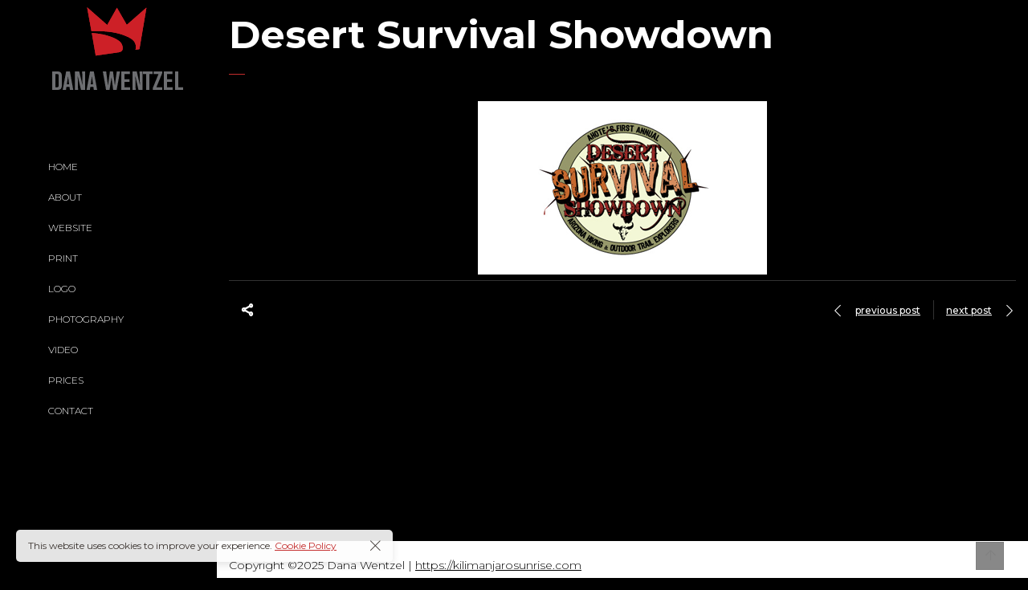

--- FILE ---
content_type: text/html; charset=UTF-8
request_url: http://danawentzel.com/pt-portfolio/desert-survival-showdown/
body_size: 11581
content:

<!DOCTYPE html>
<html lang="en-US">
	<head>
		<meta charset="UTF-8">
		<meta name="viewport" content="width=device-width, initial-scale=1">
		<link rel="profile" href="https://gmpg.org/xfn/11">

		<title>Desert Survival Showdown &#8211; Dana Wentzel</title>
<meta name='robots' content='max-image-preview:large' />
	<style>img:is([sizes="auto" i], [sizes^="auto," i]) { contain-intrinsic-size: 3000px 1500px }</style>
	<link rel='dns-prefetch' href='//fonts.googleapis.com' />
<link rel="alternate" type="application/rss+xml" title="Dana Wentzel &raquo; Feed" href="http://danawentzel.com/feed/" />
<link rel="alternate" type="application/rss+xml" title="Dana Wentzel &raquo; Comments Feed" href="http://danawentzel.com/comments/feed/" />
<link rel="alternate" type="application/rss+xml" title="Dana Wentzel &raquo; Desert Survival Showdown Comments Feed" href="http://danawentzel.com/pt-portfolio/desert-survival-showdown/feed/" />
<script>
/* <![CDATA[ */
window._wpemojiSettings = {"baseUrl":"https:\/\/s.w.org\/images\/core\/emoji\/16.0.1\/72x72\/","ext":".png","svgUrl":"https:\/\/s.w.org\/images\/core\/emoji\/16.0.1\/svg\/","svgExt":".svg","source":{"concatemoji":"http:\/\/danawentzel.com\/wp-includes\/js\/wp-emoji-release.min.js?ver=6.8.3"}};
/*! This file is auto-generated */
!function(s,n){var o,i,e;function c(e){try{var t={supportTests:e,timestamp:(new Date).valueOf()};sessionStorage.setItem(o,JSON.stringify(t))}catch(e){}}function p(e,t,n){e.clearRect(0,0,e.canvas.width,e.canvas.height),e.fillText(t,0,0);var t=new Uint32Array(e.getImageData(0,0,e.canvas.width,e.canvas.height).data),a=(e.clearRect(0,0,e.canvas.width,e.canvas.height),e.fillText(n,0,0),new Uint32Array(e.getImageData(0,0,e.canvas.width,e.canvas.height).data));return t.every(function(e,t){return e===a[t]})}function u(e,t){e.clearRect(0,0,e.canvas.width,e.canvas.height),e.fillText(t,0,0);for(var n=e.getImageData(16,16,1,1),a=0;a<n.data.length;a++)if(0!==n.data[a])return!1;return!0}function f(e,t,n,a){switch(t){case"flag":return n(e,"\ud83c\udff3\ufe0f\u200d\u26a7\ufe0f","\ud83c\udff3\ufe0f\u200b\u26a7\ufe0f")?!1:!n(e,"\ud83c\udde8\ud83c\uddf6","\ud83c\udde8\u200b\ud83c\uddf6")&&!n(e,"\ud83c\udff4\udb40\udc67\udb40\udc62\udb40\udc65\udb40\udc6e\udb40\udc67\udb40\udc7f","\ud83c\udff4\u200b\udb40\udc67\u200b\udb40\udc62\u200b\udb40\udc65\u200b\udb40\udc6e\u200b\udb40\udc67\u200b\udb40\udc7f");case"emoji":return!a(e,"\ud83e\udedf")}return!1}function g(e,t,n,a){var r="undefined"!=typeof WorkerGlobalScope&&self instanceof WorkerGlobalScope?new OffscreenCanvas(300,150):s.createElement("canvas"),o=r.getContext("2d",{willReadFrequently:!0}),i=(o.textBaseline="top",o.font="600 32px Arial",{});return e.forEach(function(e){i[e]=t(o,e,n,a)}),i}function t(e){var t=s.createElement("script");t.src=e,t.defer=!0,s.head.appendChild(t)}"undefined"!=typeof Promise&&(o="wpEmojiSettingsSupports",i=["flag","emoji"],n.supports={everything:!0,everythingExceptFlag:!0},e=new Promise(function(e){s.addEventListener("DOMContentLoaded",e,{once:!0})}),new Promise(function(t){var n=function(){try{var e=JSON.parse(sessionStorage.getItem(o));if("object"==typeof e&&"number"==typeof e.timestamp&&(new Date).valueOf()<e.timestamp+604800&&"object"==typeof e.supportTests)return e.supportTests}catch(e){}return null}();if(!n){if("undefined"!=typeof Worker&&"undefined"!=typeof OffscreenCanvas&&"undefined"!=typeof URL&&URL.createObjectURL&&"undefined"!=typeof Blob)try{var e="postMessage("+g.toString()+"("+[JSON.stringify(i),f.toString(),p.toString(),u.toString()].join(",")+"));",a=new Blob([e],{type:"text/javascript"}),r=new Worker(URL.createObjectURL(a),{name:"wpTestEmojiSupports"});return void(r.onmessage=function(e){c(n=e.data),r.terminate(),t(n)})}catch(e){}c(n=g(i,f,p,u))}t(n)}).then(function(e){for(var t in e)n.supports[t]=e[t],n.supports.everything=n.supports.everything&&n.supports[t],"flag"!==t&&(n.supports.everythingExceptFlag=n.supports.everythingExceptFlag&&n.supports[t]);n.supports.everythingExceptFlag=n.supports.everythingExceptFlag&&!n.supports.flag,n.DOMReady=!1,n.readyCallback=function(){n.DOMReady=!0}}).then(function(){return e}).then(function(){var e;n.supports.everything||(n.readyCallback(),(e=n.source||{}).concatemoji?t(e.concatemoji):e.wpemoji&&e.twemoji&&(t(e.twemoji),t(e.wpemoji)))}))}((window,document),window._wpemojiSettings);
/* ]]> */
</script>
<style id='wp-emoji-styles-inline-css'>

	img.wp-smiley, img.emoji {
		display: inline !important;
		border: none !important;
		box-shadow: none !important;
		height: 1em !important;
		width: 1em !important;
		margin: 0 0.07em !important;
		vertical-align: -0.1em !important;
		background: none !important;
		padding: 0 !important;
	}
</style>
<link rel='stylesheet' id='wp-block-library-css' href='http://danawentzel.com/wp-includes/css/dist/block-library/style.min.css?ver=6.8.3' media='all' />
<style id='classic-theme-styles-inline-css'>
/*! This file is auto-generated */
.wp-block-button__link{color:#fff;background-color:#32373c;border-radius:9999px;box-shadow:none;text-decoration:none;padding:calc(.667em + 2px) calc(1.333em + 2px);font-size:1.125em}.wp-block-file__button{background:#32373c;color:#fff;text-decoration:none}
</style>
<style id='global-styles-inline-css'>
:root{--wp--preset--aspect-ratio--square: 1;--wp--preset--aspect-ratio--4-3: 4/3;--wp--preset--aspect-ratio--3-4: 3/4;--wp--preset--aspect-ratio--3-2: 3/2;--wp--preset--aspect-ratio--2-3: 2/3;--wp--preset--aspect-ratio--16-9: 16/9;--wp--preset--aspect-ratio--9-16: 9/16;--wp--preset--color--black: #000000;--wp--preset--color--cyan-bluish-gray: #abb8c3;--wp--preset--color--white: #ffffff;--wp--preset--color--pale-pink: #f78da7;--wp--preset--color--vivid-red: #cf2e2e;--wp--preset--color--luminous-vivid-orange: #ff6900;--wp--preset--color--luminous-vivid-amber: #fcb900;--wp--preset--color--light-green-cyan: #7bdcb5;--wp--preset--color--vivid-green-cyan: #00d084;--wp--preset--color--pale-cyan-blue: #8ed1fc;--wp--preset--color--vivid-cyan-blue: #0693e3;--wp--preset--color--vivid-purple: #9b51e0;--wp--preset--gradient--vivid-cyan-blue-to-vivid-purple: linear-gradient(135deg,rgba(6,147,227,1) 0%,rgb(155,81,224) 100%);--wp--preset--gradient--light-green-cyan-to-vivid-green-cyan: linear-gradient(135deg,rgb(122,220,180) 0%,rgb(0,208,130) 100%);--wp--preset--gradient--luminous-vivid-amber-to-luminous-vivid-orange: linear-gradient(135deg,rgba(252,185,0,1) 0%,rgba(255,105,0,1) 100%);--wp--preset--gradient--luminous-vivid-orange-to-vivid-red: linear-gradient(135deg,rgba(255,105,0,1) 0%,rgb(207,46,46) 100%);--wp--preset--gradient--very-light-gray-to-cyan-bluish-gray: linear-gradient(135deg,rgb(238,238,238) 0%,rgb(169,184,195) 100%);--wp--preset--gradient--cool-to-warm-spectrum: linear-gradient(135deg,rgb(74,234,220) 0%,rgb(151,120,209) 20%,rgb(207,42,186) 40%,rgb(238,44,130) 60%,rgb(251,105,98) 80%,rgb(254,248,76) 100%);--wp--preset--gradient--blush-light-purple: linear-gradient(135deg,rgb(255,206,236) 0%,rgb(152,150,240) 100%);--wp--preset--gradient--blush-bordeaux: linear-gradient(135deg,rgb(254,205,165) 0%,rgb(254,45,45) 50%,rgb(107,0,62) 100%);--wp--preset--gradient--luminous-dusk: linear-gradient(135deg,rgb(255,203,112) 0%,rgb(199,81,192) 50%,rgb(65,88,208) 100%);--wp--preset--gradient--pale-ocean: linear-gradient(135deg,rgb(255,245,203) 0%,rgb(182,227,212) 50%,rgb(51,167,181) 100%);--wp--preset--gradient--electric-grass: linear-gradient(135deg,rgb(202,248,128) 0%,rgb(113,206,126) 100%);--wp--preset--gradient--midnight: linear-gradient(135deg,rgb(2,3,129) 0%,rgb(40,116,252) 100%);--wp--preset--font-size--small: 13px;--wp--preset--font-size--medium: 20px;--wp--preset--font-size--large: 36px;--wp--preset--font-size--x-large: 42px;--wp--preset--spacing--20: 0.44rem;--wp--preset--spacing--30: 0.67rem;--wp--preset--spacing--40: 1rem;--wp--preset--spacing--50: 1.5rem;--wp--preset--spacing--60: 2.25rem;--wp--preset--spacing--70: 3.38rem;--wp--preset--spacing--80: 5.06rem;--wp--preset--shadow--natural: 6px 6px 9px rgba(0, 0, 0, 0.2);--wp--preset--shadow--deep: 12px 12px 50px rgba(0, 0, 0, 0.4);--wp--preset--shadow--sharp: 6px 6px 0px rgba(0, 0, 0, 0.2);--wp--preset--shadow--outlined: 6px 6px 0px -3px rgba(255, 255, 255, 1), 6px 6px rgba(0, 0, 0, 1);--wp--preset--shadow--crisp: 6px 6px 0px rgba(0, 0, 0, 1);}:where(.is-layout-flex){gap: 0.5em;}:where(.is-layout-grid){gap: 0.5em;}body .is-layout-flex{display: flex;}.is-layout-flex{flex-wrap: wrap;align-items: center;}.is-layout-flex > :is(*, div){margin: 0;}body .is-layout-grid{display: grid;}.is-layout-grid > :is(*, div){margin: 0;}:where(.wp-block-columns.is-layout-flex){gap: 2em;}:where(.wp-block-columns.is-layout-grid){gap: 2em;}:where(.wp-block-post-template.is-layout-flex){gap: 1.25em;}:where(.wp-block-post-template.is-layout-grid){gap: 1.25em;}.has-black-color{color: var(--wp--preset--color--black) !important;}.has-cyan-bluish-gray-color{color: var(--wp--preset--color--cyan-bluish-gray) !important;}.has-white-color{color: var(--wp--preset--color--white) !important;}.has-pale-pink-color{color: var(--wp--preset--color--pale-pink) !important;}.has-vivid-red-color{color: var(--wp--preset--color--vivid-red) !important;}.has-luminous-vivid-orange-color{color: var(--wp--preset--color--luminous-vivid-orange) !important;}.has-luminous-vivid-amber-color{color: var(--wp--preset--color--luminous-vivid-amber) !important;}.has-light-green-cyan-color{color: var(--wp--preset--color--light-green-cyan) !important;}.has-vivid-green-cyan-color{color: var(--wp--preset--color--vivid-green-cyan) !important;}.has-pale-cyan-blue-color{color: var(--wp--preset--color--pale-cyan-blue) !important;}.has-vivid-cyan-blue-color{color: var(--wp--preset--color--vivid-cyan-blue) !important;}.has-vivid-purple-color{color: var(--wp--preset--color--vivid-purple) !important;}.has-black-background-color{background-color: var(--wp--preset--color--black) !important;}.has-cyan-bluish-gray-background-color{background-color: var(--wp--preset--color--cyan-bluish-gray) !important;}.has-white-background-color{background-color: var(--wp--preset--color--white) !important;}.has-pale-pink-background-color{background-color: var(--wp--preset--color--pale-pink) !important;}.has-vivid-red-background-color{background-color: var(--wp--preset--color--vivid-red) !important;}.has-luminous-vivid-orange-background-color{background-color: var(--wp--preset--color--luminous-vivid-orange) !important;}.has-luminous-vivid-amber-background-color{background-color: var(--wp--preset--color--luminous-vivid-amber) !important;}.has-light-green-cyan-background-color{background-color: var(--wp--preset--color--light-green-cyan) !important;}.has-vivid-green-cyan-background-color{background-color: var(--wp--preset--color--vivid-green-cyan) !important;}.has-pale-cyan-blue-background-color{background-color: var(--wp--preset--color--pale-cyan-blue) !important;}.has-vivid-cyan-blue-background-color{background-color: var(--wp--preset--color--vivid-cyan-blue) !important;}.has-vivid-purple-background-color{background-color: var(--wp--preset--color--vivid-purple) !important;}.has-black-border-color{border-color: var(--wp--preset--color--black) !important;}.has-cyan-bluish-gray-border-color{border-color: var(--wp--preset--color--cyan-bluish-gray) !important;}.has-white-border-color{border-color: var(--wp--preset--color--white) !important;}.has-pale-pink-border-color{border-color: var(--wp--preset--color--pale-pink) !important;}.has-vivid-red-border-color{border-color: var(--wp--preset--color--vivid-red) !important;}.has-luminous-vivid-orange-border-color{border-color: var(--wp--preset--color--luminous-vivid-orange) !important;}.has-luminous-vivid-amber-border-color{border-color: var(--wp--preset--color--luminous-vivid-amber) !important;}.has-light-green-cyan-border-color{border-color: var(--wp--preset--color--light-green-cyan) !important;}.has-vivid-green-cyan-border-color{border-color: var(--wp--preset--color--vivid-green-cyan) !important;}.has-pale-cyan-blue-border-color{border-color: var(--wp--preset--color--pale-cyan-blue) !important;}.has-vivid-cyan-blue-border-color{border-color: var(--wp--preset--color--vivid-cyan-blue) !important;}.has-vivid-purple-border-color{border-color: var(--wp--preset--color--vivid-purple) !important;}.has-vivid-cyan-blue-to-vivid-purple-gradient-background{background: var(--wp--preset--gradient--vivid-cyan-blue-to-vivid-purple) !important;}.has-light-green-cyan-to-vivid-green-cyan-gradient-background{background: var(--wp--preset--gradient--light-green-cyan-to-vivid-green-cyan) !important;}.has-luminous-vivid-amber-to-luminous-vivid-orange-gradient-background{background: var(--wp--preset--gradient--luminous-vivid-amber-to-luminous-vivid-orange) !important;}.has-luminous-vivid-orange-to-vivid-red-gradient-background{background: var(--wp--preset--gradient--luminous-vivid-orange-to-vivid-red) !important;}.has-very-light-gray-to-cyan-bluish-gray-gradient-background{background: var(--wp--preset--gradient--very-light-gray-to-cyan-bluish-gray) !important;}.has-cool-to-warm-spectrum-gradient-background{background: var(--wp--preset--gradient--cool-to-warm-spectrum) !important;}.has-blush-light-purple-gradient-background{background: var(--wp--preset--gradient--blush-light-purple) !important;}.has-blush-bordeaux-gradient-background{background: var(--wp--preset--gradient--blush-bordeaux) !important;}.has-luminous-dusk-gradient-background{background: var(--wp--preset--gradient--luminous-dusk) !important;}.has-pale-ocean-gradient-background{background: var(--wp--preset--gradient--pale-ocean) !important;}.has-electric-grass-gradient-background{background: var(--wp--preset--gradient--electric-grass) !important;}.has-midnight-gradient-background{background: var(--wp--preset--gradient--midnight) !important;}.has-small-font-size{font-size: var(--wp--preset--font-size--small) !important;}.has-medium-font-size{font-size: var(--wp--preset--font-size--medium) !important;}.has-large-font-size{font-size: var(--wp--preset--font-size--large) !important;}.has-x-large-font-size{font-size: var(--wp--preset--font-size--x-large) !important;}
:where(.wp-block-post-template.is-layout-flex){gap: 1.25em;}:where(.wp-block-post-template.is-layout-grid){gap: 1.25em;}
:where(.wp-block-columns.is-layout-flex){gap: 2em;}:where(.wp-block-columns.is-layout-grid){gap: 2em;}
:root :where(.wp-block-pullquote){font-size: 1.5em;line-height: 1.6;}
</style>
<link rel='stylesheet' id='popup-css-css' href='http://danawentzel.com/wp-content/plugins/pt-novo-shortcodes/include/popup/style.css?ver=1.0.0' media='all' />
<link rel='stylesheet' id='swiper-css' href='http://danawentzel.com/wp-content/plugins/pt-novo-shortcodes/assets/css/swiper.css?ver=4.5.0' media='all' />
<link rel='stylesheet' id='owl-carousel-css' href='http://danawentzel.com/wp-content/plugins/pt-novo-shortcodes/assets/css/owl.carousel.css?ver=2.3.4' media='all' />
<link rel='stylesheet' id='novo-icons-css' href='http://danawentzel.com/wp-content/themes/novo/css/iconfont.css?ver=6.8.3' media='all' />
<link rel='stylesheet' id='fontawesome-css' href='http://danawentzel.com/wp-content/themes/novo/css/fontawesome.min.css?ver=6.8.3' media='all' />
<link rel='stylesheet' id='circle-animations-css' href='http://danawentzel.com/wp-content/themes/novo/css/circle_animations.css?ver=6.8.3' media='all' />
<link rel='stylesheet' id='novo-style-css' href='http://danawentzel.com/wp-content/themes/novo-child/style.css?ver=6.8.3' media='all' />
<style id='novo-style-inline-css'>
body .booked-modal input.button.button-primary,body .booked-calendar-shortcode-wrap .booked-calendar tbody td.today:hover .date .number {
      background: #C42D2D !important;
    }
</style>
<link rel='stylesheet' id='novo-main-style-css' href='http://danawentzel.com/wp-content/themes/novo/css/style.css?ver=6.8.3' media='all' />
<link rel='stylesheet' id='somo-montserrat-css' href='//fonts.googleapis.com/css?family=Montserrat%3A100%2C100italic%2C200%2C200italic%2C300%2C300italic%2Cregular%2Citalic%2C500%2C500italic%2C600%2C600italic%2C700%2C700italic%2C800%2C800italic%2C900%2C900italic&#038;display=swap&#038;ver=1' media='all' />
<link rel='stylesheet' id='vc_font_awesome_5_shims-css' href='http://danawentzel.com/wp-content/plugins/js_composer/assets/lib/vendor/node_modules/@fortawesome/fontawesome-free/css/v4-shims.min.css?ver=8.2' media='all' />
<link rel='stylesheet' id='pt-addons-css' href='http://danawentzel.com/wp-content/plugins/pt-novo-shortcodes/assets/css/pt-addons.css?ver=6.8.3' media='all' />
<link rel='stylesheet' id='novo-main-mobile-css' href='http://danawentzel.com/wp-content/themes/novo/css/mobile.css?ver=6.8.3' media='all' />
<script src="http://danawentzel.com/wp-includes/js/jquery/jquery.min.js?ver=3.7.1" id="jquery-core-js"></script>
<script src="http://danawentzel.com/wp-includes/js/jquery/jquery-migrate.min.js?ver=3.4.1" id="jquery-migrate-js"></script>
<script id="zilla-likes-js-extra">
/* <![CDATA[ */
var zilla_likes = {"ajaxurl":"http:\/\/danawentzel.com\/wp-admin\/admin-ajax.php"};
/* ]]> */
</script>
<script src="http://danawentzel.com/wp-content/plugins/pt-novo-shortcodes/assets/js/zilla-likes.js?ver=6.8.3" id="zilla-likes-js"></script>
<script></script><link rel="https://api.w.org/" href="http://danawentzel.com/wp-json/" /><link rel="EditURI" type="application/rsd+xml" title="RSD" href="http://danawentzel.com/xmlrpc.php?rsd" />
<meta name="generator" content="WordPress 6.8.3" />
<link rel="canonical" href="http://danawentzel.com/pt-portfolio/desert-survival-showdown/" />
<link rel='shortlink' href='http://danawentzel.com/?p=1104' />
<link rel="alternate" title="oEmbed (JSON)" type="application/json+oembed" href="http://danawentzel.com/wp-json/oembed/1.0/embed?url=http%3A%2F%2Fdanawentzel.com%2Fpt-portfolio%2Fdesert-survival-showdown%2F" />
<link rel="alternate" title="oEmbed (XML)" type="text/xml+oembed" href="http://danawentzel.com/wp-json/oembed/1.0/embed?url=http%3A%2F%2Fdanawentzel.com%2Fpt-portfolio%2Fdesert-survival-showdown%2F&#038;format=xml" />
<meta name="generator" content="Redux 4.5.10" />      <meta property="og:title" content="Desert Survival Showdown" />
                <meta property="og:image" content="http://danawentzel.com/wp-content/uploads/2014/11/dss.png" />
        <meta name="generator" content="Powered by WPBakery Page Builder - drag and drop page builder for WordPress."/>
<link rel="icon" href="http://danawentzel.com/wp-content/uploads/2013/08/favicon.png" sizes="32x32" />
<link rel="icon" href="http://danawentzel.com/wp-content/uploads/2013/08/favicon.png" sizes="192x192" />
<link rel="apple-touch-icon" href="http://danawentzel.com/wp-content/uploads/2013/08/favicon.png" />
<meta name="msapplication-TileImage" content="http://danawentzel.com/wp-content/uploads/2013/08/favicon.png" />
		<style id="wp-custom-css">
			::marker {color: red;}

.vc_btn3-style-custom {font-weight: bold;}
}
.site-footer .scroll-up-button {background:#fff;}

.site-footer .container {
    max-width: 100%;
}
input, textarea {display: block; text-align: left; padding: 8px;}

textarea {margin-bottom: 10px;}

.vc_col-has-fill>.vc_column-inner {padding-top: 0px;}

.about-me {margin-left: 40px;}

.header-space {height: 0px;}

@media screen and (max-width: 1100px)
{
.header-space {
display: block;
min-height: 140px !important;
		}
.site-header.mobile-type .header-main-block {background: #000;
}
.contact {width: 90%: margin: 0 auto; text-align: center;}
	
.contact input, .contact textarea {text-align: center; width: 90%; margin: 0 auto;}
	
.contact textarea {margin-bottom: 20px;}
	
.full-bg {height: 100%; width: 100%; 
min-height: 100% !important;
background-size: cover !important;
min-height: 100% !important;
}
.full-bg  .vc_row-has-fill>.vc_column_container>.vc_column-inner {
    padding-top: 0px;
}
.full-bg .body.mobile_true .vc_row {background-size: cover !important;}

.about-me {margin-left: 0px; }

input {
-webkit-appearance: none !important;
-moz-appearance: none !important;
appearance: none !important;
}		</style>
		<style id="novo_theme-dynamic-css" title="dynamic-css" class="redux-options-output">.button-style1:hover, .vc_general.vc_btn3:hover,.pixproof-data .button-download:hover, .banner-social-buttons .item + .item:after,.banner-right-buttons .button + .button:before,.footer-social-button a + a:after, .post-bottom .zilla-likes, .portfolio_hover_type_4 .portfolio-item .content h5:after, .portfolio_hover_type_5 .portfolio-item .content h5:before, .portfolio_hover_type_7 .portfolio-item .content h5:after, .portfolio_hover_type_7 .portfolio-item .content h5:before, .heading-with-num-type2 .sub-h:before, .portfolio_hover_type_2 .portfolio-item .content h5:after, .portfolio_hover_type_6 .portfolio-item .content h5:after, .portfolio_hover_type_8 .portfolio-item .content h5:after, .portfolio_hover_type_8 .portfolio-item .content h5:before, .portfolio_hover_type_9 .portfolio-item .content h5:after, .portfolio_hover_type_9 .portfolio-item .content h5:before, body .category .item:before, .testimonials .owl-dots .owl-dot.active, .skill-item-line .line div, .price-list .item:before, .price-list .item .options .button-style1 span, .price-list .item .options .button-style1 span:after, .price-list-type2 .item:before, .split-screen .owl-dots .owl-dot.active, .vertical-parallax-area .pagination-dots span.active, .split-screen-type2 .pagination-dots span.active, .white .album-playlist .jp-volume-bar .jp-volume-bar-value, .photo-carousel > a, .js-pixproof-gallery .selected .proof-photo__id, .hm-cunt span, .woocommerce .products .product .image .product_type_grouped, .woocommerce .products .product .add_to_cart_button, .woocommerce div.product .woocommerce-tabs .tabs li a:after, .woocommerce div.product form.cart .button, .booked-calendar-shortcode-wrap .booked-calendar tbody td.today:hover .date .number, .booked-calendar-shortcode-wrap .booked-appt-list .timeslot .timeslot-people button, body .booked-modal p.booked-title-bar, body .booked-modal .button, body .booked-modal .button.button-primary, .button-style1:hover, .vc_general.vc_btn3:hover, .pixproof-data .button-download:hover, .minicart-wrap a.checkout, .widget_shopping_cart_content a.checkout, .banner-social-buttons .item+.item:after, .banner-right-buttons .button+.button:before, .footer-social-button a+a:after, .post-bottom .zilla-likes, .button-style1.fill, .hm-count span, .portfolio-type-carousel .owl-dots .owl-dot.active span, .woocommerce div.product .poduct-content-row .product-image a[data-type="video"], .site-footer .heading-block.with-line:after{background-color:#C42D2D;}.button-style1,.vc_general.vc_btn3, .pixproof-data .button-download, .navigation > ul > li.current-menu-item > a span,.navigation > ul > li.current-menu-ancestor > a span,.navigation > ul > li.current_page_item > a span, .banner .cell .content a[data-type="video"], .portfolio_hover_type_3 .portfolio-item .content, .portfolio_hover_type_6 .portfolio-item .content, .portfolio_hover_type_4 .portfolio-item .content, .portfolio_hover_type_4 .portfolio-item:hover .content, .portfolio-type-carousel .portfolio-item .a-img a[data-type="video"] i, .pagination .current, .video-block a > div, .team-social-buttons a, .woocommerce .woocommerce-ordering select, .woocommerce form .form-row select, .woocommerce form .form-row textarea, .woocommerce form .form-row input.input-text, .woocommerce div.product form.cart .variations select, .woocommerce nav.woocommerce-pagination ul li a:focus, .woocommerce nav.woocommerce-pagination ul li a:hover, .woocommerce nav.woocommerce-pagination ul li span.current, .coupon-area .input-text, .select2-dropdown, .select2-container--default .select2-selection--single, .play-button-block a,.booked-calendar-shortcode-wrap .booked-calendar tbody td.today .date .number, .pagination ul li span.current, .pagination ul li a:hover, .pagination ul li a:focus, nav.woocommerce-pagination ul li span.current, nav.woocommerce-pagination ul li a:hover, nav.woocommerce-pagination ul li a:focus, .button-style1.fill, .icon-box-style2 .icon-box .icon, .icon-box-style3 .icon-box .icon, .icon-box-style4 .icon-box .icon, .mobile-navigation .menu>li>a.current span, .mobile-navigation .menu>li.current-menu-item>a span, .mobile-navigation .menu>li.current-menu-ancestor>a span, .mobile-navigation .menu>li.current_page_item>a span, .mobile-navigation .menu>li.current_page_parent>a span, .mobile-navigation .menu>li.current-menu-ancestor>a span, .mobile-navigation .menu>li.mega-current-menu-item>a span, .mobile-navigation .menu>li.mega-current-menu-ancestor>a span, .mobile-navigation .menu>li.mega-current_page_item>a span, .mobile-navigation .menu>li.mega-current_page_parent>a span, .mobile-navigation .menu>li.mega-current-menu-ancestor>a span, .mobile-navigation .menu>li:hover>a span{border-color:#C42D2D;}.heading-decor:after,.heading-decor-s .h:after,.testimonials .item .quote:after, .button-style2, .preloader_content__container:after, .preloader_content__container:before, .navigation.hover-style2 > ul > li.current-menu-item > a span:after,.navigation.hover-style2 > ul > li.current-menu-ancestor > a span:after,.navigation.hover-style2 > ul > li.current-menu-parent > a span:after,.navigation.hover-style2 > ul > li.current_page_item > a span:after, .navigation.hover-style3 > ul > li.current-menu-item > a span:after,.navigation.hover-style3 > ul > li.current-menu-ancestor > a span:after,.navigation.hover-style3 > ul > li.current-menu-parent > a span:after,.navigation.hover-style3 > ul > li.current_page_item > a span:after, .navigation.hover-style4 > ul > li.current-menu-item > a span:after,.navigation.hover-style4 > ul > li.current-menu-ancestor > a span:after,.navigation.hover-style4 > ul > li.current-menu-parent > a span:after,.navigation.hover-style4 > ul > li.current_page_item > a span:after, .mobile-navigation.hover-style2>ul>li.current-menu-item>a span:after, .mobile-navigation.hover-style2>ul>li.current-menu-ancestor>a span:after, .mobile-navigation.hover-style2>ul>li.current-menu-parent>a span:after, .mobile-navigation.hover-style2>ul>li.current_page_item>a span:after, .mobile-navigation.hover-style3>ul>li.current-menu-item>a span:after, .mobile-navigation.hover-style3>ul>li.current-menu-ancestor>a span:after, .mobile-navigation.hover-style3>ul>li.current-menu-parent>a span:after, .mobile-navigation.hover-style3>ul>li.current_page_item>a span:after, .mobile-navigation.hover-style4>ul>li.current-menu-item>a span:after, .mobile-navigation.hover-style4>ul>li.current-menu-ancestor>a span:after, .mobile-navigation.hover-style4>ul>li.current-menu-parent>a span:after, .mobile-navigation.hover-style4>ul>li.current_page_item>a span:after, .navigation > ul > li:hover > a, .navigation .sub-menu li.current-menu-item > a,.navigation .sub-menu li.current-menu-ancestor > a,.navigation .sub-menu li:hover > a, .navigation .sub-menu li.current-menu-item.menu-item-has-children:after, .navigation .sub-menu li.menu-item-has-children:hover:after, .navigation .children li.current_page_item > a,.navigation .children li.current-menu-ancestor > a,.navigation .children li:hover > a, .navigation .children li.current_page_item.page_item_has_children:after, .navigation .children li.page_item_has_children:hover:after, .full-screen-nav .fsn-container > ul > li:hover > a, .full-screen-nav .fsn-container > ul > li.current-menu-item > a,.full-screen-nav .fsn-container > ul > li.current-menu-parent > a,.full-screen-nav .fsn-container > ul > li.current-menu-ancestor > a, .minicart-wrap .cart_list .mini_cart_item .quantity, .widget_shopping_cart_content .cart_list .mini_cart_item .quantity, .side-navigation li.current-menu-item > a,.side-navigation li.current-menu-parent > a,.side-navigation li.current-menu-ancestor > a,.side-navigation li.current_page_item > a,.side-navigation li:hover > a, .banner-social-buttons .item:hover,.footer-social-button a:hover, .banner-right-buttons .button:hover .h, .banner-about .sub-h, .banner .cell .content .angle, .banner .heading span, .banner .owl-dot.active:before, .banner .owl-prev:hover,.banner .owl-next:hover, .banner .price, .widget_archive ul li a:hover,.widget_categories ul li a:hover,.widget_pages ul li a:hover,.widget_meta ul li a:hover,.widget_nav_menu ul li a:hover,.widget_recent_entries ul li a:hover,.product-categories li a:hover, .tagcloud .tag-cloud-link:hover, .blog-post-widget .item .blog-detail, .blog-item .date, .project-horizontal .content .date, .blog-item .bottom .col i, .site-content .date, .comment-items .comment-item .text .date, .site-footer .scroll-up-button:hover, .contact-row i, .filter-button-group button:after,.filter-button-group a:after, .category-buttons a:after, .portfolio-type-carousel .portfolio-item .bottom-content .cat, .price-list .item .options .button-style1.active, .heading-with-num-type2 .num, .accordion-items .item .top .t:before, .accordion-items .item .top .t:after, .accordion-items .item.active .top, .tabs .tabs-head .item.active-tab, .split-screen .portfolio-navigation .numbers .num.active span, .category-slider-area .category-slider .center .item, .vertical-parallax-slider .item .price, .js-pixproof-gallery .proof-photo__meta .nav li a:hover, .heading-block .sub-h, .heading-block .h.accent-color, .heading-block .h span, .num-box-items .num-box .num, .icon-box .icon, .woocommerce .quantity .qty, .woocommerce #reviews #comments ol.commentlist li .meta time, .woocommerce .cart .up, .woocommerce .cart .down, .woocommerce table.shop_table .product-price > span, .woocommerce table.shop_table .product-subtotal > span, .woocommerce div.product .date, .woocommerce div.product .product_meta .sku_wrapper, .woocommerce div.product .price-area, .woocommerce div.product .variations_form span.price, .woocommerce .products .product .price, .minicart-wrap .total > span, .booked-calendar-shortcode-wrap .booked-appt-list>h2 strong,.project-slider-block .thumbs .swiper-slide, nav.woocommerce-pagination ul li a:hover, nav.woocommerce-pagination ul li a:focus, .pagination ul li span.current, .pagination ul li a:hover, .pagination ul li a:focus, nav.woocommerce-pagination ul li span.current, .filter-button-group button:not(.active):hover, .category-buttons a:not(.active):hover, .testimonials .item .quote .q, .gdpr-modal-block a, .share-stick-block .social-links a:hover, .pswp__share-tooltip .social-links a:hover, .pswp__button--like.active, .liquiq-banner .play-button-block a, .liquiq-banner .prev, .liquiq-banner .next, .portfolio-type-carousel .owl-dots .owl-dot.active, .yprm-popup-block > .prev:hover, .yprm-popup-block > .next:hover, .yprm-popup-block .close:hover, .yprm-popup-block .buttons .fullscreen:hover, .yprm-popup-block .buttons .autoplay:hover, .yprm-popup-block .buttons .share:hover, .yprm-popup-block .buttons .prev:hover, .yprm-popup-block .buttons .next:hover, .yprm-popup-block .buttons .back-link:hover, .yprm-popup-block .buttons .likes:hover, .yprm-popup-block .buttons .read-more:hover, .yprm-popup-block .buttons .fullscreen.active, .yprm-popup-block .buttons .likes.active, .yprm-popup-block .buttons .counter .current, .mobile-navigation .menu>li>a.current span:after, .mobile-navigation .menu>li.current-menu-item>a span:after, .mobile-navigation .menu>li.current-menu-ancestor>a span:after, .mobile-navigation .menu>li.current_page_item>a span:after, .mobile-navigation .menu>li.current_page_parent>a span:after, .mobile-navigation .menu>li.current-menu-ancestor>a span:after, .mobile-navigation .menu>li.mega-current-menu-item>a span:after, .mobile-navigation .menu>li.mega-current-menu-ancestor>a span:after, .mobile-navigation .menu>li.mega-current_page_item>a span:after, .mobile-navigation .menu>li.mega-current_page_parent>a span:after, .mobile-navigation .menu>li.mega-current-menu-ancestor>a span:after, .mobile-navigation .sub-menu>li>a.current, .mobile-navigation .sub-menu>li.current-menu-item>a, .mobile-navigation .sub-menu>li.current-menu-ancestor>a, .mobile-navigation .sub-menu>li.current_page_item>a, .mobile-navigation .sub-menu>li.current_page_parent>a, .mobile-navigation .sub-menu>li.current-menu-ancestor>a, .mobile-navigation .sub-menu>li.mega-current-menu-item>a, .mobile-navigation .sub-menu>li.mega-current-menu-ancestor>a, .mobile-navigation .sub-menu>li.mega-current_page_item>a, .mobile-navigation .sub-menu>li.mega-current_page_parent>a, .mobile-navigation .sub-menu>li.mega-current-menu-ancestor>a, .mobile-navigation .sub-menu>li:hover>a, .mobile-navigation .mega-sub-menu>li.current-menu-item>a, .mobile-navigation .mega-sub-menu>li.current-menu-ancestor>a, .mobile-navigation .mega-sub-menu>li.current_page_item>a, .mobile-navigation .mega-sub-menu>li.current_page_parent>a, .mobile-navigation .mega-sub-menu>li.current-menu-ancestor>a, .mobile-navigation .mega-sub-menu>li.mega-current-menu-item>a, .mobile-navigation .mega-sub-menu>li.mega-current-menu-ancestor>a, .mobile-navigation .mega-sub-menu>li.mega-current_page_item>a, .mobile-navigation .mega-sub-menu>li.mega-current_page_parent>a, .mobile-navigation .mega-sub-menu>li.mega-current-menu-ancestor>a, .mobile-navigation .mega-sub-menu>li:hover>a, .woocommerce-cart .cart-collaterals .cart_totals tr td .woocommerce-Price-amount, .woocommerce .cart-collaterals table.shop_table.woocommerce-checkout-review-order-table td .amount, .banner-categories .item a .h:hover, .product-image-block .slider .swiper-prev, .product-image-block .slider .swiper-next{color:#C42D2D;}.skill-item .chart .outer, .banner-circle-nav .item svg circle{stroke:#C42D2D;}.side-header .logo img, .side-header .logo a{height:116px;width:171px;}.header_type_side .site-header .logo img, .header_type_side .site-header .logo a{height:116px;width:171px;}body{font-family: Montserrat;font-weight: 400;font-size: 16px;}h1, .h1{font-family: Montserrat;font-weight: 700;font-size: 60px;}h2, .h2{font-family: Montserrat;font-weight: 700;font-size: 48px;}h3, .h3{font-family: Montserrat;font-weight: 700;font-size: 36px;}h4, .h4{font-family: Montserrat;font-weight: 700;font-size: 30px;}h5, .h5{font-family: Montserrat;font-weight: 700;font-size: 24px;}h6, .h6{font-family: Montserrat;font-weight: 700;font-size: 18px;}</style><noscript><style> .wpb_animate_when_almost_visible { opacity: 1; }</style></noscript>	</head>

	<body class="wp-singular pt-portfolio-template-default single single-pt-portfolio postid-1104 wp-theme-novo wp-child-theme-novo-child site-dark header_type_side header_space_yes mobile_true nav_hover_style1 lazyload_true chrome wpb-js-composer js-comp-ver-8.2 vc_responsive">
		<div id="all" class="site">
      							<div class="preloader">
					<div class="preloader_img"><img src="http://danawentzel.com/wp-content/uploads/2015/10/djw-logo-email-sig.png" alt="Dana Wentzel"></div>
				</div>
			
<div class="site-header mobile-type fixed-header light-header">
  <div class="header-main-block">
    <div class="container-fluid">
      <div class="row">
        <div class="mobile-main-bar-left col-auto">
          <div class="logo-block">
            <div class="logo site-logo-60efd9a885fa8">
              <a href="http://danawentzel.com/" data-magic-cursor="link"><img src="http://danawentzel.com/wp-content/uploads/2022/09/danawentzel-logo-vert-small.png" alt="Dana Wentzel"></a>            </div>
          </div>
        </div>
        <div class="mobile-main-bar-right col">
          <div class="butter-button nav-button visible_menu" data-type=".navigation-6013c5023bebc"><div></div></div>
        </div>
      </div>
    </div>
  </div>
</div>
<div class="mobile-navigation-block navigation-6013c5023bebc light-header">
  <nav class="mobile-navigation hover-style2">
    <ul id="menu-primary" class="menu container"><li id="menu-item-742" class="menu-item menu-item-type-post_type menu-item-object-page menu-item-home menu-item-742"><a href="http://danawentzel.com/"><span>home</span></a></li>
<li id="menu-item-740" class="menu-item menu-item-type-post_type menu-item-object-page menu-item-740"><a href="http://danawentzel.com/about/"><span>about</span></a></li>
<li id="menu-item-748" class="menu-item menu-item-type-post_type menu-item-object-page menu-item-748"><a href="http://danawentzel.com/website-design/"><span>website</span></a></li>
<li id="menu-item-744" class="menu-item menu-item-type-post_type menu-item-object-page menu-item-744"><a href="http://danawentzel.com/design/"><span>print</span></a></li>
<li id="menu-item-743" class="menu-item menu-item-type-post_type menu-item-object-page menu-item-743"><a href="http://danawentzel.com/logo-design/"><span>logo</span></a></li>
<li id="menu-item-746" class="menu-item menu-item-type-post_type menu-item-object-page menu-item-746"><a href="http://danawentzel.com/photography/"><span>photography</span></a></li>
<li id="menu-item-1346" class="menu-item menu-item-type-post_type menu-item-object-page menu-item-1346"><a href="http://danawentzel.com/videos/"><span>video</span></a></li>
<li id="menu-item-3953" class="menu-item menu-item-type-post_type menu-item-object-page menu-item-3953"><a href="http://danawentzel.com/prices/"><span>prices</span></a></li>
<li id="menu-item-741" class="menu-item menu-item-type-post_type menu-item-object-page menu-item-741"><a href="http://danawentzel.com/contact-me/"><span>contact</span></a></li>
</ul>  </nav>
</div>
<div class="side-header from-builder main-row dark">
  <div class="logo"><a href="http://danawentzel.com/" data-magic-cursor="link"><img src="http://danawentzel.com/wp-content/uploads/2022/09/danawentzel-logo-vert-small.png" alt="Dana Wentzel"></a></div>
  <div class="wrap">
    <div class="cell">
      <nav class="side-navigation"><ul id="menu-primary-1" class="menu"><li class="menu-item menu-item-type-post_type menu-item-object-page menu-item-home menu-item-742"><a href="http://danawentzel.com/"><span>home</span></a></li>
<li class="menu-item menu-item-type-post_type menu-item-object-page menu-item-740"><a href="http://danawentzel.com/about/"><span>about</span></a></li>
<li class="menu-item menu-item-type-post_type menu-item-object-page menu-item-748"><a href="http://danawentzel.com/website-design/"><span>website</span></a></li>
<li class="menu-item menu-item-type-post_type menu-item-object-page menu-item-744"><a href="http://danawentzel.com/design/"><span>print</span></a></li>
<li class="menu-item menu-item-type-post_type menu-item-object-page menu-item-743"><a href="http://danawentzel.com/logo-design/"><span>logo</span></a></li>
<li class="menu-item menu-item-type-post_type menu-item-object-page menu-item-746"><a href="http://danawentzel.com/photography/"><span>photography</span></a></li>
<li class="menu-item menu-item-type-post_type menu-item-object-page menu-item-1346"><a href="http://danawentzel.com/videos/"><span>video</span></a></li>
<li class="menu-item menu-item-type-post_type menu-item-object-page menu-item-3953"><a href="http://danawentzel.com/prices/"><span>prices</span></a></li>
<li class="menu-item menu-item-type-post_type menu-item-object-page menu-item-741"><a href="http://danawentzel.com/contact-me/"><span>contact</span></a></li>
</ul></nav>
    </div>
  </div>
  </div>							<div class="header-space"></div>
			      
<main class="main-row">
  <div class="container">
    	    <div id="post-1104" class="post-1104 pt-portfolio type-pt-portfolio status-publish has-post-thumbnail hentry pt-portfolio-category-logos">
	      	      <div class="site-content">
	        <div class="heading-decor">
	          <h1 class="h2">Desert Survival Showdown</h1>
	        </div>
	        	        <div class="post-img"><img width="360" height="216" src="http://danawentzel.com/wp-content/uploads/2014/11/dss.png" class="attachment-full size-full" alt="" decoding="async" fetchpriority="high" srcset="http://danawentzel.com/wp-content/uploads/2014/11/dss.png 360w, http://danawentzel.com/wp-content/uploads/2014/11/dss-300x180.png 300w" sizes="(max-width: 360px) 100vw, 360px" /></div>
	        	                <div class="post-content">
                                                </div>
      </div>
              <div class="post-bottom">
              <div class="share-popup-button popup-icon-share"></div>
              <div class="post-nav">
                            <a href="http://danawentzel.com/pt-portfolio/arizona-most-admired-companies-awards/"><i class="basic-ui-icon-left-arrow"></i> <span>previous post</span></a>
                                            <a href="http://danawentzel.com/pt-portfolio/arizona-corporate-council/"><span>next post</span> <i class="basic-ui-icon-right-arrow"></i></a>
                          </div>
                  </div>
                      </div>
    
  </div>
</main>

      				<footer class="site-footer custom footer-3548 hide-decor">
                      <div class="container">Copyright ©2025 Dana Wentzel | <a href="https://kilimanjarosunrise.com" target="_blank" rel="noopener">https://kilimanjarosunrise.com</a></div>
                      <div id="scroll-top" class="scroll-up-button basic-ui-icon-up-arrow"></div>
          				</footer>
							<div class="gdpr-modal-block">
					<div class="close basic-ui-icon-cancel"></div>
					<div class="text">This website uses cookies to improve your experience. <a href="#">Cookie Policy</a></div>
				</div>
					</div>
		
		<script type="speculationrules">
{"prefetch":[{"source":"document","where":{"and":[{"href_matches":"\/*"},{"not":{"href_matches":["\/wp-*.php","\/wp-admin\/*","\/wp-content\/uploads\/*","\/wp-content\/*","\/wp-content\/plugins\/*","\/wp-content\/themes\/novo-child\/*","\/wp-content\/themes\/novo\/*","\/*\\?(.+)"]}},{"not":{"selector_matches":"a[rel~=\"nofollow\"]"}},{"not":{"selector_matches":".no-prefetch, .no-prefetch a"}}]},"eagerness":"conservative"}]}
</script>
<!-- Sprout Invoices v20.8.8 -->      <div class="share-popup-block">
            <div class="share-popup">
      <div class="close popup-icon-close"></div>
      <div class="title">Share:</div>
      <div class="share-form-block">
        <div class="label">Link</div>
        <div class="input">
          <input name="copy_url" type="text" value="http://danawentzel.com/pt-portfolio/desert-survival-showdown/">
        </div>
        <button class="share-button copy-button">Copy</button>
        <div class="message">Link copied to clipboard</div>
      </div>
      <div class="label">Social</div>
      <div class="social-links"><a href="http://www.facebook.com/sharer.php?u=http://danawentzel.com/pt-portfolio/desert-survival-showdown/" target="_blank"><i class="fab fa-facebook-square"></i></a><a href="http://pinterest.com/pin/create/button/?url=http://danawentzel.com/pt-portfolio/desert-survival-showdown/" target="_blank"><i class="fab fa-pinterest-square"></i></a><a href="https://plus.google.com/share?url=http://danawentzel.com/pt-portfolio/desert-survival-showdown/" target="_blank"><i class="fab fa-google-plus-square"></i></a><a href="https://www.tumblr.com/widgets/share/tool?canonicalUrl=http://danawentzel.com/pt-portfolio/desert-survival-showdown/" target="_blank"><i class="fab fa-tumblr-square"></i></a><a href="https://twitter.com/intent/tweet?url=http://danawentzel.com/pt-portfolio/desert-survival-showdown/" target="_blank"><i class="fab fa-twitter-square"></i></a><a href="https://www.snapchat.com/scan?attachmentUrl=http://danawentzel.com/pt-portfolio/desert-survival-showdown/" target="_blank"><i class="fab fa-snapchat-square"></i></a></div>    </div>
            </div>
    <link rel='stylesheet' id='pt-inline-css' href='http://danawentzel.com/wp-content/plugins/pt-novo-shortcodes/assets/css/pt-inline.css?ver=6.8.3' media='all' />
<style id='pt-inline-inline-css'>
.footer-3548{background:#ffffff !important;color:#000000 !important}
</style>
<script src="https://cdnjs.cloudflare.com/ajax/libs/gsap/3.4.2/gsap.min.js?ver=3.4.2" id="gsap-js"></script>
<script id="popup-js-js-extra">
/* <![CDATA[ */
var yprm_popup_vars = {"likes":"likes","like":"like","view_project":"view project","popup_arrows":"show","popup_counter":"show","popup_back_to_grid":"show","popup_fullscreen":"show","popup_autoplay":"show","popup_share":"show","popup_likes":"show","popup_project_link":"show","popup_image_title":"show","popup_image_desc":"show"};
/* ]]> */
</script>
<script src="http://danawentzel.com/wp-content/plugins/pt-novo-shortcodes/include/popup/script.js?ver=1.0.0" id="popup-js-js"></script>
<script id="pt-scripts-js-extra">
/* <![CDATA[ */
var yprm_ajax = {"url":"http:\/\/danawentzel.com\/wp-admin\/admin-ajax.php"};
/* ]]> */
</script>
<script src="http://danawentzel.com/wp-content/plugins/pt-novo-shortcodes/assets/js/pt-scripts.js?ver=1.0.0" id="pt-scripts-js"></script>
<script src="http://danawentzel.com/wp-content/plugins/pt-novo-shortcodes/assets/js/swiper.min.js?ver=6.1.1" id="swiper-6.1.1-js"></script>
<script src="http://danawentzel.com/wp-content/plugins/pt-novo-shortcodes/assets/js/owl.carousel.min.js?ver=2.3.4" id="owl-carousel-js"></script>
<script src="http://danawentzel.com/wp-content/themes/novo-child/script.js?ver=6.8.3" id="novo-child-script-js"></script>
<script src="http://danawentzel.com/wp-includes/js/imagesloaded.min.js?ver=5.0.0" id="imagesloaded-js"></script>
<script src="http://danawentzel.com/wp-content/plugins/pt-novo-shortcodes/assets/js/isotope.pkgd.min.js?ver=3.0.6" id="isotope-js"></script>
<script src="http://danawentzel.com/wp-content/themes/novo/js/scripts.js" id="novo-script-js"></script>
<script src="http://danawentzel.com/wp-content/plugins/pt-novo-shortcodes/assets/js/js_composer_front.min.js?ver=1.0.0" id="wpb_composer_front_js-js"></script>
<script></script>
	</body>
</html>


--- FILE ---
content_type: text/css
request_url: http://danawentzel.com/wp-content/plugins/pt-novo-shortcodes/assets/css/pt-addons.css?ver=6.8.3
body_size: 34555
content:
 body {
  overflow-anchor: none;
}

.products .grid-sizer {
  display: none;
}

.header-right-dark-color.header_space_no .site-header.fixed .fr {
  color: inherit;
}

.header-left-white-color.header_space_no .site-header .logo .light,
.header-left-dark-color.header_space_no .site-header .logo .dark {
  display: block;
}

.site-header.static-header .header-main-block {
  background: transparent !important;
}

@media screen and (max-width: 768px),
screen and (max-height: 450px) and (max-width: 992px) and (orientation: landscape) {
  body.body-one-screen {
    overflow: auto;
  }

  .header-right-dark-color.header_space_no .site-header .fr {
    color: inherit;
  }
}

.wpcf7 .ajax-loader {
  position: absolute;
}

.site-dark select option {
  color: #fff;
}

.booked-calendar-fields select option {
  color: #000;
  background: #fff;
}

.site-dark .woocommerce-checkout #payment div.payment_box {
  background-color: #000000;
  color: #fff;
}

.site-dark .woocommerce-checkout #payment div.payment_box:before {
  border-bottom-color: #000;
}

.woocommerce-checkout #payment .payment_method_stripe div.form-row {
  padding: 0 0;
}

.site-dark .side-header {
  background: #000;
  color: #fff;
}

.side-header:not(.from-builder) {
  display: none;
}

.grid-sizer {
  position: absolute;
}

.admin-bar .site-header.static-header {
  top: 0 !important;
}

.site-header.light-header .logo .dark {
  display: none;
}

.site-header.dark-header .logo .light {
  display: none;
}

.site-header .logo a {
  height: auto;
  min-height: auto;
}

.butter-button,
.desktop-main-bar-left > *,
.desktop-main-bar-right > * {
  margin-top: 0;
  margin-bottom: 0;
}

.header-main-block,
.header-bottom-block {
  display: flex;
  align-items: center;
}

.navigation .sub-menu, .navigation .children {
  top: 100%;
}

.woocommerce .select2-container--default .select2-selection--single .select2-selection__arrow {
  border-top: none;
  height: 100%;
  width: 30px;
}

.butter-button div {
  position: relative;
}

.butter-button div:before {
  content: '';
  position: absolute;
  top: 50%;
  left: 50%;
  width: 30px;
  height: 30px;
  transform: translate(-50%, -50%);
}

.site-footer.custom .scroll-up-button {
  z-index: 10;
}

/* 
- All
*/

.brand-item {
  display: -webkit-box;
  display: -webkit-flex;
  display: -ms-flexbox;
  display: flex;
  -webkit-box-align: center;
  -webkit-align-items: center;
  -ms-flex-align: center;
  align-items: center;
  -webkit-box-pack: center;
  -webkit-justify-content: center;
  -ms-flex-pack: center;
  justify-content: center;
}

.bg-overlay .video.disable-on-scroll video,
.bg-overlay .video-controls.hide,
.bg-overlay .video-controls .button:before,
.bg-overlay .video-controls .button i,
.bg-overlay .color,
.load-button .button-style2:before,
.load-button .button-style2 span,
.load-button .button-style2:after,
.accordion-items .item .top,
.brand-item img {
  -webkit-transition: 300ms ease;
  -o-transition: 300ms ease;
  transition: 300ms ease;
  -webkit-transition-property: color, background, mix-blend-mode, opacity, visibility, height;
  -o-transition-property: color, background, mix-blend-mode, opacity, visibility, height;
  transition-property: color, background, mix-blend-mode, opacity, visibility, height;
}

.vc_section,
.vc_row,
.wpb_wrapper,
.bg-overlay .image,
.portfolio-item .a-img div,
body .category .item,
.testimonials .item .image div,
.price-list .item,
.post-gallery-grid a,
.project-slider-carousel .item,
.price-list-type2 .item .img,
.video-block .popup-item,
.jquery-background-video-wrapper,
.team-item .image,
.split-screen>.item .img-item,
.category-slider-area .category-slider-images .img-item,
.image-comparison-slider .old,
.vertical-parallax-slider .item,
.album-cover,
.album-playlist .top .bg,
.album-playlist .top .pb-bg,
.photo-carousel .carousel .item,
.side-img div,
.banner-categories .item a,
.banner-about .image {
  background: 50% no-repeat;
  background-size: cover;
}

.base-icon-next-1:before {
  content: "\e926";
}

@media (max-width: 767.98px) {

  body.mobile_true .vc_section,
  body.mobile_true .vc_row,
  body.mobile_true .wpb_wrapper,
  body.mobile_true .bg-overlay .image,
  .bg-overlay body.mobile_true .image,
  body.mobile_true .portfolio-item .a-img div,
  .portfolio-item .a-img body.mobile_true div,
  body.mobile_true .category .item,
  body.mobile_true .testimonials .item .image div,
  .testimonials .item .image body.mobile_true div,
  body.mobile_true .price-list .item,
  .price-list body.mobile_true .item,
  body.mobile_true .post-gallery-grid a,
  .post-gallery-grid body.mobile_true a,
  body.mobile_true .project-slider-carousel .item,
  .project-slider-carousel body.mobile_true .item,
  body.mobile_true .price-list-type2 .item .img,
  .price-list-type2 .item body.mobile_true .img,
  body.mobile_true .video-block .popup-item,
  .video-block body.mobile_true .popup-item,
  body.mobile_true .jquery-background-video-wrapper,
  body.mobile_true .team-item .image,
  .team-item body.mobile_true .image,
  body.mobile_true .split-screen>.item .img-item,
  .split-screen>.item body.mobile_true .img-item,
  body.mobile_true .category-slider-area .category-slider-images .img-item,
  .category-slider-area .category-slider-images body.mobile_true .img-item,
  body.mobile_true .image-comparison-slider .old,
  .image-comparison-slider body.mobile_true .old,
  body.mobile_true .vertical-parallax-slider .item,
  .vertical-parallax-slider body.mobile_true .item,
  body.mobile_true .album-cover,
  body.mobile_true .album-playlist .top .bg,
  .album-playlist .top body.mobile_true .bg,
  body.mobile_true .album-playlist .top .pb-bg,
  .album-playlist .top body.mobile_true .pb-bg,
  body.mobile_true .photo-carousel .carousel .item,
  .photo-carousel .carousel body.mobile_true .item,
  body.mobile_true .side-img div,
  .side-img body.mobile_true div,
  body.mobile_true .banner-categories .item a,
  .banner-categories .item body.mobile_true a,
  body.mobile_true .banner-about .image,
  .banner-about body.mobile_true .image,
  body.mobile_true .banner .item .bg-image {
    background-size: contain;
    background-repeat: no-repeat;
  }
}

.bg-overlay,
.bg-overlay .image,
.bg-overlay .video,
.bg-overlay .circles,
.bg-overlay .color-change,
.bg-overlay .color,
.bg-overlay .bg-color,
.bg-overlay .gradient,
.bg-overlay .cross,
.bg-overlay .dots,
.bg-overlay .squares,
.bg-overlay a,
.split-screen-type2 .items .item .image .popup-link,
.banner-decor-elements {
  position: absolute;
  top: 0;
  left: 0;
  right: 0;
  bottom: 0;
}

.bg-overlay .video.disable-on-scroll.show video,
.load-button .button-style2.loading:before,
.brand-item:hover img+img {
  opacity: 1;
  visibility: visible;
}

.bg-overlay .video.disable-on-scroll video,
.bg-overlay .video-controls.hide,
.load-button .button-style2:before,
.load-button .button-style2.loading span,
.load-button .button-style2.loading:after,
.brand-item:hover img {
  opacity: 0;
  visibility: hidden;
}

/* 
- Accent color
*/
.filter-button-group button:after,
.filter-button-group a:after,
.category-buttons a:after,
.portfolio-type-carousel .portfolio-item .bottom-content .cat,
.price-list .item .options .button-style1.active,
.heading-with-num-type2 .num,
.accordion-items .item .top .t:before,
.accordion-items .item .top .t:after,
.accordion-items .item.active .top,
.tabs .tabs-head .item.active-tab,
.split-screen .portfolio-navigation .numbers .num.active span,
.category-slider-area .category-slider .center .item,
.vertical-parallax-slider .item .price,
.js-pixproof-gallery .proof-photo__meta .nav li a:hover,
.heading-block .sub-h,
.heading-block .h.accent-color,
.heading-block .h span,
.num-box-items .num-box .num,
.icon-box .icon,
.banner-right-buttons .button:hover .h,
.banner-about .sub-h,
.booked-calendar-shortcode-wrap .booked-appt-list>h2 strong,
.project-slider-block .thumbs .swiper-slide,
.filter-button-group button:not(.active):hover,
.category-buttons a:not(.active):hover {
  color: #c48f56;
}

.portfolio_hover_type_4 .portfolio-item .content h5:after,
.portfolio_hover_type_5 .portfolio-item .content h5:before,
.portfolio_hover_type_7 .portfolio-item .content h5:after,
.portfolio_hover_type_7 .portfolio-item .content h5:before,
.heading-with-num-type2 .sub-h:before,
.booked-calendar-shortcode-wrap .booked-appt-list .timeslot .timeslot-people button,
body .booked-modal p.booked-title-bar,
body .booked-modal .button {
  background: #c48f56;
}

.portfolio_hover_type_2 .portfolio-item .content h5:after,
.portfolio_hover_type_6 .portfolio-item .content h5:after,
.portfolio_hover_type_8 .portfolio-item .content h5:after,
.portfolio_hover_type_8 .portfolio-item .content h5:before,
.portfolio_hover_type_9 .portfolio-item .content h5:after,
.portfolio_hover_type_9 .portfolio-item .content h5:before,
body .category .item:before,
.testimonials .owl-dots .owl-dot.active,
.skill-item-line .line div,
.price-list .item:before,
.price-list .item .options .button-style1 span,
.price-list .item .options .button-style1 span:after,
.price-list-type2 .item:before,
.split-screen .owl-dots .owl-dot.active,
.vertical-parallax-area .pagination-dots span.active,
.split-screen-type2 .pagination-dots span.active,
.white .album-playlist .jp-volume-bar .jp-volume-bar-value,
.photo-carousel>a,
.js-pixproof-gallery .selected .proof-photo__id {
  background-color: #c48f56;
}

.portfolio_hover_type_3 .portfolio-item .content,
.portfolio_hover_type_6 .portfolio-item .content,
.portfolio_hover_type_4 .portfolio-item .content,
.portfolio_hover_type_4 .portfolio-item:hover .content,
.portfolio-type-carousel .portfolio-item .a-img a[data-type="video"] i,
.pagination .current,
.video-block a>div,
.team-social-buttons a,
.play-button-block a,
.booked-calendar-shortcode-wrap .booked-calendar tbody td.today .date .number {
  border-color: #c48f56;
}

/* 
- Accent color 2
*/
/*
- Aditional
*/
.lazyload_true .portfolio-item .a-img[data-original] div:not(.lizyready) {
  -webkit-filter: blur(4px);
  filter: blur(4px);
}

.vc_row[data-vc-full-width] {
  overflow: visible;
}

.owl-carousel .parallax-mirror {
  -webkit-transform: translateX(0) !important;
  -ms-transform: translateX(0) !important;
  transform: translateX(0) !important;
}

.owl-carousel .owl-item {
  -webkit-transition: 0.3s ease;
  -o-transition: 0.3s ease;
  transition: 0.3s ease;
  -webkit-transition-property: opacity, -webkit-transform;
  transition-property: opacity, -webkit-transform;
  -o-transition-property: opacity, transform;
  transition-property: opacity, transform;
  transition-property: opacity, transform, -webkit-transform;
}

.owl-carousel.loading .owl-item {
  opacity: 0 !important;
  -webkit-transform: translate(50%, 0%) !important;
  -ms-transform: translate(50%, 0%) !important;
  transform: translate(50%, 0%) !important;
}

.fsn-container {
  top: 10px !important;
}

.fa {
  /* font-family: 'FontAwesome', 'Font Awesome 5 Free' !important; */
}

.vc_section,
.vc_row,
.wpb_wrapper {
  position: relative;
  z-index: 1;
}

.cache-items {
  display: none !important;
}

.parallax-mirror img {
  left: 0;
}

/*
- Load Items
*/
.load-items-area {
  display: none !important;
}

/* 
- Background Overlay
*/
.bg-overlay {
  /* z-index: -1; */
  pointer-events: none;
}

.bg-overlay>div {
  z-index: 2 !important;
}

.bg-overlay .parallax-mirror {
  position: absolute !important;
  -webkit-transform: none !important;
  -ms-transform: none !important;
  transform: none !important;
}

.bg-overlay .image.in-circle {
  left: 50%;
  margin-left: -125px;
  -webkit-mask-image: url(../imgs/mask-in-circle-right.svg);
  mask-image: url(../imgs/mask-in-circle-right.svg);
  -webkit-mask-position: 0 50%;
  mask-position: 0 50%;
  -webkit-mask-repeat: no-repeat;
  mask-repeat: no-repeat;
  -webkit-mask-size: cover;
  mask-size: cover;
}

.bg-overlay .image.in-circle.on-left {
  -webkit-mask-image: url(../imgs/mask-in-circle-left.svg);
  mask-image: url(../imgs/mask-in-circle-left.svg);
  -webkit-mask-position: 100% 50%;
  mask-position: 100% 50%;
}

.bg-overlay .video-wrap {
  z-index: 3;
}

.bg-overlay .video-wrap video {
  position: absolute;
  min-width: 100%;
  min-height: 100%;
  width: auto;
  height: auto;
  top: 0%;
  left: 0%;
  -o-object-fit: cover;
  object-fit: cover;
}

.bg-overlay .video-wrap {
  position: absolute;
  top: 0;
  left: 0;
  right: 0;
  bottom: 0;
  overflow: hidden;
}

.bg-overlay .video-wrap iframe.video {
  width: auto;
  height: auto;
  min-width: 100%;
  min-height: 300%;
  max-width: none;
  top: 50%;
  left: 50%;
  transform: translate(-50%, -50%);
}

.bg-overlay audio {
  display: none;
}

.bg-overlay .circles {
  opacity: .5;
}

.bg-overlay .circles span {
  position: absolute;
  border-radius: 50%;
  border: 1px solid #ffffff;
}

.bg-overlay .circles span:nth-child(1) {
  top: 0;
  left: 50%;
  border-width: 105px;
  width: 740px;
  height: 740px;
  -webkit-transform: translate(-140%, -50%);
  -ms-transform: translate(-140%, -50%);
  transform: translate(-140%, -50%);
}

.bg-overlay .circles span:nth-child(2) {
  right: 0;
  bottom: 0;
  border-width: 70px;
  width: 425px;
  height: 425px;
  -webkit-transform: translate(50%, 50%);
  -ms-transform: translate(50%, 50%);
  transform: translate(50%, 50%);
}

.bg-overlay .circles.style2 span:nth-child(1) {
  opacity: .2;
}

.bg-overlay .circles.style2 span:nth-child(2) {
  opacity: .2;
  left: 0;
  right: auto;
  -webkit-transform: translate(-50%, 50%);
  -ms-transform: translate(-50%, 50%);
  transform: translate(-50%, 50%);
}

.bg-overlay .color-change {
  -webkit-transition: all 3000ms linear;
  -o-transition: all 3000ms linear;
  transition: all 3000ms linear;
  mix-blend-mode: multiply;
}

.bg-overlay .video-controls {
  position: absolute;
  bottom: 30px;
  left: 30px;
  right: 30px;
  z-index: 100 !important;
  pointer-events: none;
  font-size: 24px;
  display: -webkit-box;
  display: -webkit-flex;
  display: -ms-flexbox;
  display: flex;
  -webkit-box-align: center;
  -webkit-align-items: center;
  -ms-flex-align: center;
  align-items: center;
}

.bg-overlay .video-controls .button {
  pointer-events: all;
  position: relative;
  -webkit-box-flex: 0;
  -webkit-flex: 0 0 1.5em;
  -ms-flex: 0 0 1.5em;
  flex: 0 0 1.5em;
  text-align: center;
  cursor: pointer;
}

.bg-overlay .video-controls .button i {
  position: absolute;
  top: 0;
  left: 0;
  width: 100%;
  opacity: 0;
}

.bg-overlay .video-controls .button.active:before {
  opacity: 0;
}

.bg-overlay .video-controls .button.active i {
  opacity: 1;
}

@media (max-width: 767.98px) {
  .bg-overlay .video-controls {
    bottom: 15px;
  }
}

.bg-overlay .text {
  position: absolute;
  left: 50%;
  white-space: nowrap;
  width: 100%;
  margin-left: -50%;
  font-weight: bold;
  font-size: 220px;
  line-height: 1;
  opacity: 0.05;
  text-align: center;
}

.bg-overlay .text.bottom {
  bottom: -0.2em;
}

.bg-overlay .color {
  background-color: #1a1a1a;
  opacity: 0.2;
}

.bg-overlay .gradient {
  background-image: -webkit-gradient(linear, left top, left bottom, from(rgba(26, 26, 26, 0.2)), to(rgba(26, 26, 26, 0.7)));
  background-image: -o-linear-gradient(top, rgba(26, 26, 26, 0.2) 0%, rgba(26, 26, 26, 0.7) 100%);
  background-image: linear-gradient(to bottom, rgba(26, 26, 26, 0.2) 0%, rgba(26, 26, 26, 0.7) 100%);
  background-repeat: repeat-x;
}

.bg-overlay .cross {
  opacity: .5;
}

.bg-overlay .cross:before,
.bg-overlay .cross:after {
  content: '';
  position: absolute;
  top: 50%;
  left: 50%;
  width: 105px;
  height: 360px;
  background: #fff;
}

.bg-overlay .cross:before {
  -webkit-transform: translate(-50%, -50%) rotate(-45deg);
  -ms-transform: translate(-50%, -50%) rotate(-45deg);
  transform: translate(-50%, -50%) rotate(-45deg);
}

.bg-overlay .cross:after {
  -webkit-transform: translate(-50%, -50%) rotate(45deg);
  -ms-transform: translate(-50%, -50%) rotate(45deg);
  transform: translate(-50%, -50%) rotate(45deg);
}

.bg-overlay .lines {
  position: absolute;
  top: 0;
  right: 0;
  width: 65%;
  height: 100%;
  max-width: 650px;
  -webkit-transform: skewX(-30deg);
  -ms-transform: skewX(-30deg);
  transform: skewX(-30deg);
  -webkit-transform-origin: 0% 65%;
  -ms-transform-origin: 0% 65%;
  transform-origin: 0% 65%;
}

.bg-overlay .lines.on-left {
  right: auto;
  left: 0;
  -webkit-transform: skewX(30deg);
  -ms-transform: skewX(30deg);
  transform: skewX(30deg);
}

.bg-overlay .lines div {
  width: 30.93525%;
  background-color: #fff;
  height: 100%;
  float: left;
  opacity: 0.07;
}

.bg-overlay .lines div:not(:last-of-type) {
  margin-right: 3.59712%;
}

.bg-overlay .dots {
  background: -o-linear-gradient(left, #2b2f35 33px, transparent 1%) center, -o-linear-gradient(#2b2f35 33px, transparent 1%) center, #585757;
  background: linear-gradient(90deg, #2b2f35 33px, transparent 1%) center, linear-gradient(#2b2f35 33px, transparent 1%) center, #585757;
  background-size: 35px 35px;
  opacity: 0.9;
}

.bg-overlay .squares {
  overflow: hidden;
}

.bg-overlay .squares:before,
.bg-overlay .squares:after {
  content: "";
  position: absolute;
  background-color: rgba(255, 255, 255, 0.05);
  width: 100%;
  height: 100%;
  -webkit-transform: rotate(45deg) skewY(-25deg);
  -ms-transform: rotate(45deg) skewY(-25deg);
  transform: rotate(45deg) skewY(-25deg);
}

.bg-overlay .squares:before {
  left: -25%;
  bottom: 40%;
  -webkit-transform-origin: 100% 100%;
  -ms-transform-origin: 100% 100%;
  transform-origin: 100% 100%;
}

.bg-overlay .squares:after {
  top: 60%;
  left: 75%;
  -webkit-transform-origin: 0 0;
  -ms-transform-origin: 0 0;
  transform-origin: 0 0;
}

.bg-overlay a {
  pointer-events: all;
}

.decor-square {
  position: absolute;
  width: 210px;
  height: 210px;
  opacity: 0.07;
  pointer-events: none;
}

body.light-scheme .decor-square,
body .light-scheme .decor-square {
  background: url(../imgs/square-bg-ligth.png);
}

body.dark-scheme .decor-square,
body .dark-scheme .decor-square {
  background: url(../imgs/square-bg-dark.png);
}

body .dark-scheme {
  background: #000;
  color: #fff;
}

body .light-scheme {
  background: #fff;
  color: #000;
}

.button-container.center {
  text-align: center;
}

/*------------------------------------------------------------------
[3.6 Portfolio ]
*/
.portfolio-items {
  /* color: #fff; */
}

.portfolio-items.gap-off {
  margin: 0 0;
}

.portfolio-item {
  position: relative;
  margin-bottom: 30px;
  color: #fff;
  z-index: 1;
}

.portfolio-item.with-gallery .wrap>a {
  pointer-events: none;
}

.portfolio-items.gap-off .portfolio-item {
  margin: 0;
  padding: 0;
}

.portfolio-item .locked {
  position: absolute;
  top: 50%;
  left: 50%;
  -webkit-transform: translate(-50%, -50%);
  -ms-transform: translate(-50%, -50%);
  transform: translate(-50%, -50%);
  -webkit-transition: all 0.3s ease;
  -o-transition: all 0.3s ease;
  transition: all 0.3s ease;
  opacity: 0;
  visibility: hidden;
  z-index: 1;
  font-size: 40px;
}

.portfolio-item:hover .locked,
.hover-disable .portfolio-item .locked {
  opacity: 1;
  visibility: visible;
}

.portfolio-item .locked i {
  display: block;
}

.owl-carousel .portfolio-item {
  margin: 0;
}

.portfolio-item .a-img {
  position: relative;
  z-index: 1;
}

.portfolio-item.with-gallery .a-img {
  z-index: 4;
}

.portfolio-item.with-video .a-img:before,
.portfolio-carousel-type2-item.with-video .wrap:before {
  content: "\e943";
  font-family: 'base-icon' !important;
  speak: none;
  font-style: normal;
  font-weight: normal;
  font-variant: normal;
  text-transform: none;
  line-height: 1;
  -webkit-font-smoothing: antialiased;
  -moz-osx-font-smoothing: grayscale;
  position: absolute;
  top: 23px;
  left: 15px;
  z-index: 2;
  filter: drop-shadow(9.1524px 17.1202px 16.5217px rgba(0, 0, 0, 0.15)) drop-shadow(5.93211px 11.0964px 9.67593px rgba(0, 0, 0, 0.113889)) drop-shadow(3.52537px 6.59443px 5.26248px rgba(0, 0, 0, 0.0911111)) drop-shadow(1.83048px 3.42403px 2.68478px rgba(0, 0, 0, 0.075)) drop-shadow(0.745752px 1.39498px 1.34622px rgba(0, 0, 0, 0.0588889)) drop-shadow(0.169489px 0.31704px 0.650161px rgba(0, 0, 0, 0.0361111));
}

.portfolio-item .a-img img {
  display: block;
  width: 100%;
  transition: all 400ms ease-in-out;
}

.portfolio-item .a-img img.fade {
  opacity: 0;
}

.portfolio-item .a-img:after {
  content: "";
  position: absolute;
  top: 0;
  left: 0;
  right: 0;
  bottom: 0;
  -webkit-transition: all 0.3s ease;
  -o-transition: all 0.3s ease;
  transition: all 0.3s ease;
  opacity: 0;
  visibility: hidden;
  background: rgba(0, 0, 0, 0.5);
}

.portfolio-type-carousel .owl-item.center .portfolio-item .a-img:after,
.portfolio-type-carousel .owl-item.center.active .portfolio-item .a-img:after {
  content: "";
  position: absolute;
  top: 0;
  left: 0;
  right: 0;
  bottom: 0;
  -webkit-transition: all 0.3s ease;
  -o-transition: all 0.3s ease;
  transition: all 0.3s ease;
  opacity: 0;
  visibility: hidden;
  background: rgba(0, 0, 0, 0.5);
}

.site-light .portfolio-type-carousel .owl-item .portfolio-item .a-img:after {
  background: rgba(255, 255, 255, 0.5);
}

.portfolio-item:hover .a-img:after,
.hover-disable .portfolio-item .a-img:after,
.portfolio_hover_none .portfolio-item .a-img:after,
.portfolio-type-carousel .portfolio-item .a-img:after {
  opacity: 1;
  visibility: visible;
}

.portfolio-item .a-img div {
  padding-bottom: 65%;
  background-position: 50%;
}

.portfolio-items.music-albums .a-img div {
  padding-bottom: 100%;
}

.portfolio-item.image-center .a-img div {
  background-position: 50% !important;
}

.portfolio-item.image-left .a-img div {
  background-position: 0% 50% !important;
}

.portfolio-item.image-right .a-img div {
  background-position: 100% 50% !important;
}

.portfolio-item.image-top .a-img div {
  background-position: 50% 0% !important;
}

.portfolio-item.image-bottom .a-img div {
  background-position: 50% 100% !important;
}

.portfolio-type-horizontal .portfolio-item .a-img div {
  width: 600px;
}

.portfolio-type-horizontal .portfolio-item .a-img img {
  width: auto;
}

.portfolio-item .a-img img {}

.portfolio-item .portfolio-item-gallery {
  position: absolute;
  top: 0;
  left: 0;
  right: 0;
  bottom: 0;
  margin: 0;
  padding: 0;
}

.site-light .portfolio_hover_gallery .portfolio-item {
  color: #000;
}

.portfolio-item .portfolio-item-gallery li {
  display: block;
  position: absolute;
  top: 0;
  left: 0;
  right: 0;
  bottom: 0;
  background-position: 50%;
  background-size: cover;
  display: flex;
  align-items: center;
  justify-content: center;
  transition: all 400ms ease-in-out;
  opacity: 0;
  visibility: hidden;
}

.portfolio-item .portfolio-item-gallery li.show {
  opacity: 1;
  visibility: visible;
}

.portfolio-item .portfolio-item-gallery li img {
  width: auto;
  max-width: 100%;
  max-height: 100%;
}

.portfolio-item .portfolio-item-gallery li a,
.portfolio-item .a-img a,
.portfolio-type-horizontal .portfolio-item a:not(.permalink),
.portfolio-type-scattered .portfolio-item a:not(.permalink),
.portfolio-type-carousel .portfolio-item a:not(.permalink) {
  left: 0;
  right: 0;
}

.portfolio-type-carousel .portfolio-item a:not(.permalink) {
  padding: 15px;
}

.portfolio-item .content {
  position: absolute;
  left: 15px;
  right: 15px;
  z-index: 2;
  -webkit-transition: all 0.3s ease;
  -o-transition: all 0.3s ease;
  transition: all 0.3s ease;
  overflow: hidden;
}

.gap-off .portfolio-item .content {
  left: 0;
  right: 0;
}

.portfolio_hover_none .portfolio-item .content,
.portfolio_hover_type_1 .portfolio-item .content {
  text-align: center;
  top: 50%;
  -webkit-transform: translate(0%, -50%);
  -ms-transform: translate(0%, -50%);
  transform: translate(0%, -50%);
  padding: 0 10px;
  opacity: 0;
  visibility: hidden;
}

.portfolio_hover_none .portfolio-item .content,
.hover-disable.portfolio_hover_type_1 .portfolio-item .content,
.portfolio_hover_type_1 .portfolio-item:hover .content {
  opacity: 1;
  visibility: visible;
}

.portfolio-item .content h5 {
  margin: 0;
  position: relative;
}

.portfolio_hover_none .portfolio-item .content h5:after,
.portfolio_hover_type_1 .portfolio-item .content h5:after,
.portfolio_hover_type_3 .portfolio-item .content h5:after,
.portfolio_hover_type_4 .portfolio-item .content h5:after,
.portfolio_hover_type_6 .portfolio-item .content h5:after {
  content: "";
  display: block;
  width: 25px;
  height: 1px;
  margin: 10px auto;
  background: #fff;
}

.portfolio_hover_none .portfolio-item .content.without-desc h5:after,
.portfolio_hover_type_1 .portfolio-item .content.without-desc h5:after,
.portfolio_hover_type_3 .portfolio-item .content.without-desc h5:after,
.portfolio_hover_type_4 .portfolio-item .content.without-desc h5:after,
.portfolio_hover_type_6 .portfolio-item .content.without-desc h5:after {
  display: none;
}

.portfolio-item .content p {
  font-size: 12px;
  font-style: italic;
  margin: 11px 0 0;
  line-height: 1.5em;
}

.portfolio-item a:not(.permalink) {
  position: absolute;
  top: 0;
  left: 15px;
  right: 15px;
  bottom: 0;
  z-index: 3;
  text-decoration: none;
  background-size: cover;
  background-position: 50%;
}

.portfolio-item .flipster__item__content a:not(.permalink) {
  left: 0;
  right: 0;
}

.portfolio-item>a.permalink,
.portfolio-item .wrap>a.permalink {
  position: absolute;
  top: 15px;
  right: 35px;
  z-index: 10;
  width: 30px;
  height: 30px;
  border: 1px solid;
  border-radius: 50%;
  text-decoration: none;
  text-align: center;
  line-height: 31px;
}

.portfolio-items.gap-off .portfolio-item>a.permalink,
.portfolio-item .wrap>a.permalink {
  right: 30px;
}

.portfolio_hover_type_2 .portfolio-item .content {
  bottom: 15px;
}

.portfolio_hover_type_2 .portfolio-item .content h5 {
  display: inline-block;
  padding: 0 15px 0 20px;
  -webkit-transform: translate(-100%, 0%);
  -ms-transform: translate(-100%, 0%);
  transform: translate(-100%, 0%);
  -webkit-transition: all 0.3s ease;
  -o-transition: all 0.3s ease;
  transition: all 0.3s ease;
}

.portfolio_hover_type_2 .portfolio-item .content h5:after {
  content: "";
  position: absolute;
  bottom: 0;
  left: 0;
  right: 0;
  height: 9px;
  z-index: -1;
  opacity: 0.7;
  -webkit-transform: translate(-100%, 0%);
  -ms-transform: translate(-100%, 0%);
  transform: translate(-100%, 0%);
  -webkit-transition: all 0.3s ease;
  -o-transition: all 0.3s ease;
  transition: all 0.3s ease;
}

.portfolio_hover_type_2 .portfolio-item:hover .content h5,
.hover-disable.portfolio_hover_type_2 .portfolio-item .content h5,
.portfolio_hover_type_2 .portfolio-item:hover .content h5:after,
.hover-disable.portfolio_hover_type_2 .portfolio-item .content h5:after {
  -webkit-transform: translate(0%, 0%) !important;
  -ms-transform: translate(0%, 0%) !important;
  transform: translate(0%, 0%) !important;
}

.portfolio_hover_type_2 .portfolio-item .content p {
  display: none;
}

.portfolio_hover_type_3 .portfolio-item .a-img:after,
.portfolio_hover_type_6 .portfolio-item .a-img:after,
.portfolio_hover_type_5 .portfolio-item .content p,
.portfolio_hover_type_7 .portfolio-item .content p,
.portfolio_hover_type_8 .portfolio-item .content p,
.portfolio_hover_type_9 .portfolio-item .content p {
  display: none;
}

.portfolio_hover_type_3 .portfolio-item .content,
.portfolio_hover_type_6 .portfolio-item .content {
  top: 50%;
  text-align: center;
  background: #fff;
  background: rgba(255, 255, 255, 0.9);
  color: #000;
  left: 45px;
  right: 45px;
  border-width: 1px;
  border-style: solid;
  -webkit-box-shadow: 0 0 0 6px #fff;
  box-shadow: 0 0 0 6px #fff;
  padding: 35px 15px;
  -webkit-transform: translate(0%, -50%);
  -ms-transform: translate(0%, -50%);
  transform: translate(0%, -50%);
  opacity: 0;
  visibility: hidden;
}

.portfolio_hover_type_3 .portfolio-item:hover .content,
.portfolio_hover_type_6 .portfolio-item:hover .content,
.hover-disable.portfolio_hover_type_3 .portfolio-item .content,
.hover-disable.portfolio_hover_type_6 .portfolio-item .content {
  opacity: 1;
  visibility: visible;
}

.portfolio_hover_type_3 .portfolio-item .content h5:after {
  background: #000;
}

.portfolio_hover_type_3 .portfolio-item.with-video .a-img:before,
.portfolio_hover_type_6 .portfolio-item.with-video .a-img:before {
  top: 8px;
  left: 8px;
}

.portfolio_hover_type_4 .portfolio-item .content {
  bottom: 15px;
  border-left: 0 solid;
  padding: 3px 0;
  padding-left: 15px;
}

.portfolio_hover_type_4 .portfolio-item:hover .content,
.hover-disable.portfolio_hover_type_4 .portfolio-item .content {
  border-left-width: 9px;
  border-left-style: solid;
}

.portfolio_hover_type_4 .portfolio-item .content h5,
.portfolio_hover_type_4 .portfolio-item .content p {
  -webkit-transform: translate(-140%, 0);
  -ms-transform: translate(-140%, 0);
  transform: translate(-140%, 0);
  -webkit-transition: all 0.3s ease;
  -o-transition: all 0.3s ease;
  transition: all 0.3s ease;
}

.portfolio_hover_type_5 .portfolio-item .content h5 {
  -webkit-transform: translate(-140%, 0);
  -ms-transform: translate(-140%, 0);
  transform: translate(-140%, 0);
  -webkit-transition: all 0.3s ease;
  -o-transition: all 0.3s ease;
  transition: all 0.3s ease;
  display: -webkit-box;
  display: -webkit-flex;
  display: -ms-flexbox;
  display: flex;
  -webkit-box-align: center;
  -webkit-align-items: center;
  -ms-flex-align: center;
  align-items: center;
  line-height: 1;
}


.portfolio_hover_type_5 .portfolio-item.with-video .a-img:before {
  top: 20px;
  left: auto;
  right: 20px;
}

.portfolio_hover_type_4 .portfolio-item:hover .content h5,
.portfolio_hover_type_4 .portfolio-item:hover .content p,
.hover-disable.portfolio_hover_type_4 .portfolio-item .content h5,
.hover-disable.portfolio_hover_type_4 .portfolio-item .content p {
  -webkit-transform: translate(0, 0);
  -ms-transform: translate(0, 0);
  transform: translate(0, 0);
}

.portfolio_hover_type_5 .portfolio-item:hover .content h5,
.hover-disable.portfolio_hover_type_5 .portfolio-item .content h5 {
  -webkit-transform: translate(0, 0);
  -ms-transform: translate(0, 0);
  transform: translate(0, 0);
}

.portfolio_hover_type_4 .portfolio-item .content h5:after {
  margin: 10px 0;
}

.portfolio_hover_type_5 .portfolio-item .content {
  top: 15px;
  padding-left: 30px;
}

.portfolio_hover_type_5 .portfolio-item .content h5:before {
  content: "";
  position: absolute;
  top: 50%;
  left: -30px;
  width: 17px;
  height: 10px;
  margin-top: -5px;
}

.portfolio_hover_type_5 .portfolio-item .content h5 span {
  opacity: 0.2;
  font-size: 36px;
  vertical-align: bottom;
  margin-right: 5px;
}

.portfolio_hover_type_6 .portfolio-item .content {
  background: #000;
  background: rgba(0, 0, 0, 0.9);
  color: #fff;
  -webkit-box-shadow: 0 0 0 6px #000;
  box-shadow: 0 0 0 6px #000;
}

.portfolio_hover_type_7 .portfolio-item .content {
  top: 50%;
  text-align: center;
  -webkit-transform: translate(0%, -50%);
  -ms-transform: translate(0%, -50%);
  transform: translate(0%, -50%);
  overflow: inherit;
}

.portfolio_hover_type_7 .portfolio-item .content h5 {
  opacity: 0;
  visibility: hidden;
  -webkit-transition: all 0.3s ease;
  -o-transition: all 0.3s ease;
  transition: all 0.3s ease;
}

.portfolio_hover_type_7 .portfolio-item:hover .content h5,
.hover-disable.portfolio_hover_type_7 .portfolio-item .content h5 {
  opacity: 1;
  visibility: visible;
}

.portfolio_hover_type_7 .portfolio-item .content h5:after,
.portfolio_hover_type_7 .portfolio-item .content h5:before {
  content: "";
  width: 1px;
  height: 25px;
  position: absolute;
  left: 50%;
  -webkit-transition: all 0.3s ease;
  -o-transition: all 0.3s ease;
  transition: all 0.3s ease;
  -webkit-transition-delay: 0s;
  -o-transition-delay: 0s;
  transition-delay: 0s;
  -webkit-transform: rotate(90deg) scale(0);
  -ms-transform: rotate(90deg) scale(0);
  transform: rotate(90deg) scale(0);
}

.portfolio_hover_type_7 .portfolio-item .content h5:after {
  bottom: -40px;
}

.portfolio_hover_type_7 .portfolio-item .content h5:before {
  top: -40px;
}

.portfolio_hover_type_7 .portfolio-item:hover .content h5:after,
.portfolio_hover_type_7 .portfolio-item:hover .content h5:before,
.hover-disable.portfolio_hover_type_7 .portfolio-item .content h5:after,
.hover-disable.portfolio_hover_type_7 .portfolio-item .content h5:before {
  -webkit-transform: rotate(0deg) scale(1);
  -ms-transform: rotate(0deg) scale(1);
  transform: rotate(0deg) scale(1);
  -webkit-transition-delay: 0.3s;
  -o-transition-delay: 0.3s;
  transition-delay: 0.3s;
}

.portfolio_hover_type_8 .portfolio-item .content,
.portfolio_hover_type_9 .portfolio-item .content {
  bottom: 10px;
  text-align: center;
}

.portfolio_hover_type_8 .portfolio-item .content h5,
.portfolio_hover_type_9 .portfolio-item .content h5 {
  display: inline-block;
  padding: 0 15px;
  opacity: 0;
  visibility: hidden;
  max-width: 90%;
}

.portfolio_hover_type_8 .portfolio-item:hover .content h5,
.portfolio_hover_type_9 .portfolio-item:hover .content h5,
.hover-disable.portfolio_hover_type_8 .portfolio-item .content h5,
.hover-disable.portfolio_hover_type_9 .portfolio-item .content h5 {
  opacity: 1;
  visibility: visible;
}

.portfolio_hover_type_8 .portfolio-item .content h5:after,
.portfolio_hover_type_8 .portfolio-item .content h5:before {
  -webkit-transition: all 0.3s ease;
  -o-transition: all 0.3s ease;
  transition: all 0.3s ease;
  content: "";
  position: absolute;
  top: 50%;
  width: 4px;
  height: 4px;
  border-radius: 50%;
  margin-top: -2px;
  transition: all 0.3s ease;
  -webkit-transition-delay: 0s;
  -o-transition-delay: 0s;
  transition-delay: 0s;
}

.portfolio_hover_type_9 .portfolio-item .content h5:after,
.portfolio_hover_type_9 .portfolio-item .content h5:before {
  -webkit-transition: all 0.3s ease;
  -o-transition: all 0.3s ease;
  transition: all 0.3s ease;
  content: "";
  position: absolute;
  top: 50%;
  width: 4px;
  height: 4px;
  border-radius: 50%;
  margin-top: -2px;
  transition: all 0.3s ease;
  -webkit-transition-delay: 0s;
  -o-transition-delay: 0s;
  transition-delay: 0s;
}

.portfolio_hover_type_8 .portfolio-item .content h5:after,
.portfolio_hover_type_9 .portfolio-item .content h5:after {
  right: -30px;
}

.portfolio_hover_type_8 .portfolio-item .content h5:before,
.portfolio_hover_type_9 .portfolio-item .content h5:before {
  left: -30px;
}

.portfolio_hover_type_8 .portfolio-item:hover .content h5:after,
.portfolio_hover_type_9 .portfolio-item:hover .content h5:after,
.hover-disable.portfolio_hover_type_8 .portfolio-item .content h5:after,
.hover-disable.portfolio_hover_type_9 .portfolio-item .content h5:after {
  right: 0;
  -webkit-transition-delay: 0.3s;
  -o-transition-delay: 0.3s;
  transition-delay: 0.3s;
}

.portfolio_hover_type_8 .portfolio-item:hover .content h5:before,
.hover-disable.portfolio_hover_type_8 .portfolio-item .content h5:before {
  left: 0;
  -webkit-transition-delay: 0.3s;
  -o-transition-delay: 0.3s;
  transition-delay: 0.3s;
}

.portfolio_hover_type_9 .portfolio-item:hover .content h5:before,
.hover-disable.portfolio_hover_type_9 .portfolio-item .content h5:before {
  left: 0;
  -webkit-transition-delay: 0.3s;
  -o-transition-delay: 0.3s;
  transition-delay: 0.3s;
}

.portfolio_hover_type_9 .portfolio-item .content h5 {
  padding: 0 40px;
}

.portfolio_hover_type_9 .portfolio-item .content h5:after,
.portfolio_hover_type_9 .portfolio-item .content h5:before {
  width: 25px;
  height: 1px;
  border-radius: 0;
  margin: 0;
}

.portfolio_hover_gallery .portfolio-item .a-img:after {
  display: none;
}

.portfolio_hover_gallery .portfolio-item .wrap>a {
  pointer-events: none;
}

.portfolio_hover_gallery .portfolio-item .content {
  position: relative;
  padding: 20px 0 0;
  left: 0;
  right: 0;
}

.portfolio_hover_gallery .portfolio-item .content h5 {
  font-size: 18px;
}

.portfolio-type-horizontal {
  margin: 30px 0 !important;
}

.portfolio-type-horizontal .owl-prev,
.portfolio-type-horizontal .owl-next {
  position: absolute;
  top: 50%;
  -webkit-transform: translate(0%, -50%);
  -ms-transform: translate(0%, -50%);
  transform: translate(0%, -50%);
  font-size: 22px;
}

.portfolio-type-horizontal .owl-prev {
  left: 35px;
}

.portfolio-type-horizontal .owl-next {
  right: 35px;
}

.portfolio-type-horizontal .owl-stage {
  width: 100000px !important;
}

.portfolio-type-carousel2 .swiper-slide {
  position: relative;
  max-width: 515px;
  width: auto;
}

.portfolio-type-carousel2 .swiper-slide img {
  display: block;
  width: auto;
  height: auto !important;
  max-height: 545px;
}

.portfolio-type-carousel2 .swiper-slide .content {
  margin-top: 20px;
}

.portfolio-type-carousel2 .swiper-slide .category {
  font-size: 12px;
  margin-bottom: 5px;
}

.portfolio-type-carousel2 .swiper-slide .title {
  margin: 0;
}

.portfolio-type-carousel2 .swiper-slide .content p {
  font-size: 12px;
  margin-top: 5px;
  max-width: 170px;
}

.portfolio-type-carousel2 .swiper-slide a {
  position: absolute;
  top: 0;
  left: 0;
  right: 0;
  bottom: 0;
}

.portfolio-type-carousel2 .swiper-slide:hover img {
  opacity: .8;
}

.portfolio-type-scattered .row {
  -webkit-box-align: start;
  -webkit-align-items: flex-start;
  -ms-flex-align: start;
  align-items: flex-start;
}

.portfolio-type-scattered .portfolio-item {
  display: -webkit-box;
  display: -webkit-flex;
  display: -ms-flexbox;
  display: flex;
  -webkit-box-pack: center;
  -webkit-justify-content: center;
  -ms-flex-pack: center;
  justify-content: center;
  padding-bottom: 4%;
  height: auto;
}

.portfolio-type-scattered .portfolio-item .wrap {
  -webkit-transition: -webkit-transform 900ms ease-in-out;
  transition: -webkit-transform 900ms ease-in-out;
  -o-transition: transform 900ms ease-in-out;
  transition: transform 900ms ease-in-out;
  transition: transform 900ms ease-in-out, -webkit-transform 900ms ease-in-out;
}

.portfolio-type-scattered .portfolio-item img {
  width: auto;
  max-height: 500px;
  margin: 0 auto;
}

.portfolio-type-scattered .portfolio-item:nth-child(3n + 1) {
  padding-top: 2%;
}

.portfolio-type-scattered .portfolio-item:nth-child(3n + 3) {
  padding-top: 3%;
}

.portfolio-type-scattered .portfolio-item:nth-child(9n + 1) {
  padding-left: 2%;
}

.portfolio-type-scattered .portfolio-item:nth-child(9n + 2) {
  padding-left: 4%;
  padding-right: 5%;
}

.portfolio-type-scattered .portfolio-item:nth-child(9n + 3) {
  padding-left: 1%;
  padding-right: 3%;
}

.portfolio-type-scattered .portfolio-item:nth-child(9n + 4) {
  padding-right: 4%;
}

.portfolio-type-scattered .portfolio-item:nth-child(9n + 5) {
  padding-right: 3%;
}

.portfolio-type-scattered .portfolio-item:nth-child(9n + 6) {
  padding-left: 5%;
}

.portfolio-type-scattered .portfolio-item:nth-child(9n + 7) {
  padding-left: 6%;
}

.portfolio-type-scattered .portfolio-item:nth-child(9n + 8) {
  padding-left: 5%;
}

.portfolio-type-scattered .portfolio-item:nth-child(9n + 9) {
  padding-left: 3%;
  padding-right: 5%;
}

.load-items-area {
  display: none !important;
}

.load-button {
  margin: 0 0 30px;
  overflow: hidden;
  width: 100%;
}

.load-button .button-style2 {
  position: relative;
  line-height: 1.7;
}

.load-button .button-style2:before {
  content: "\f110";
  font: normal normal normal 20px/1 'Font Awesome 5 Free';
  position: absolute;
  top: 50%;
  left: 50%;
  -webkit-transform-origin: 0 0;
  -ms-transform-origin: 0 0;
  transform-origin: 0 0;
  -webkit-animation-name: spin;
  animation-name: spin;
  -webkit-animation-duration: 1500ms;
  animation-duration: 1500ms;
  -webkit-animation-iteration-count: infinite;
  animation-iteration-count: infinite;
  -webkit-animation-timing-function: linear;
  animation-timing-function: linear;
  display: block;
  font-weight: 900;
  font-size: 14px;
}

.load-button .button-style2:after {
  -webkit-transform: rotate(90deg);
  -ms-transform: rotate(90deg);
  transform: rotate(90deg);
  margin-left: 15px;
}

/*------------------------------------------------------------------
[3.7 Filter buttons ]
*/
.filter-button-group,
.category-buttons {
  margin: 35px 0;
}

.filter-button-group button,
.filter-button-group a {
  border: none;
  background: none;
  color: inherit;
  padding: 0 8px;
  text-decoration: none;
  line-height: normal;
  font-size: 12px;
  color: inherit;
  text-transform: uppercase;
  position: relative;
  cursor: pointer;
  margin-bottom: 10px !important;
}

.category-buttons a {
  border: none;
  background: none;
  color: inherit;
  padding: 0 8px;
  text-decoration: none;
  line-height: normal;
  font-size: 14px;
  color: inherit;
  text-transform: uppercase;
  position: relative;
}

.filter-button-group.tac button,
.filter-button-group.tac a {
  margin: 0 10px 0;
}

.category-buttons.tac a {
  margin: 0 10px 0;
}

.filter-button-group.tal button:not(:last-of-type),
.filter-button-group.tal a:not(:last-of-type) {
  margin-right: 20px;
}

.category-buttons.tal a:not(:last-of-type) {
  margin-right: 20px;
}

.filter-button-group.tar button:not(:first-of-type),
.filter-button-group.tar a:not(:first-of-type) {
  margin-left: 20px;
}

.category-buttons.tar a:not(:first-of-type) {
  margin-left: 20px;
}

@media screen and (max-width: 768px) {

  .filter-button-group.tac button,
  .filter-button-group.tac a {
    margin: 0 6px 0;
  }

  .filter-button-group.tal button:not(:last-of-type),
  .filter-button-group.tal a:not(:last-of-type) {
    margin-right: 12px;
  }

  .filter-button-group.tar button:not(:first-of-type),
  .filter-button-group.tar a:not(:first-of-type) {
    margin-left: 12px;
  }
}

.filter-button-group button:after,
.filter-button-group a:after {
  content: "";
  -webkit-box-shadow: inset 0 -9px 0 0;
  box-shadow: inset 0 -9px 0 0;
  position: absolute;
  bottom: 0;
  left: 0;
  width: 100%;
  height: 9px;
  z-index: -1;
  opacity: 0;
  visibility: hidden;
  -webkit-transition: all 0.3s ease;
  -o-transition: all 0.3s ease;
  transition: all 0.3s ease;
}

.nav_hover_style1 .filter-button-group button:after,
.nav_hover_style1 .filter-button-group a:after {
  position: absolute;
  top: -7px;
  left: -5px;
  right: 3px;
  bottom: -6px;
  height: auto;
  box-shadow: none;
  border-width: 1px;
  border-style: solid;
  width: auto;
  border-right: 0;
}

.nav_hover_style3 .filter-button-group button:after,
.nav_hover_style3 .filter-button-group a:after {
  width: 4px;
  height: 4px;
  border-radius: 50%;
  left: 50%;
  bottom: -10px;
  margin-left: -2px;
}

.nav_hover_style4 .filter-button-group button:after,
.nav_hover_style4 .filter-button-group a:after {
  left: 8px;
  width: 20px;
  height: 1px;
  bottom: -8px;
}

.category-buttons a:after {
  content: "";
  -webkit-box-shadow: inset 0 -9px 0 0;
  box-shadow: inset 0 -9px 0 0;
  position: absolute;
  bottom: 0;
  left: 0;
  width: 100%;
  height: 9px;
  z-index: -1;
  opacity: 0;
  visibility: hidden;
  -webkit-transition: all 0.3s ease;
  -o-transition: all 0.3s ease;
  transition: all 0.3s ease;
}

.filter-button-group button.active:after,
.filter-button-group a.active:after {
  opacity: 1;
  visibility: visible;
}

.category-buttons a.active:after {
  opacity: 1;
  visibility: visible;
}

.filter-button-group button:not(.active):hover,
.category-buttons a:not(.active):hover {}

.portfolio-type-carousel .portfolio-item {
  width: 730px;
  max-width: 90vw;
  color: inherit;
}

.portfolio-type-carousel .portfolio-item .a-img {
  color: #fff;
}

.portfolio-type-carousel .portfolio-item.with-video .a-img:before {}

.portfolio-type-carousel .portfolio-item .a-img div {
  padding-bottom: 56.2%;
}

.portfolio-type-carousel .portfolio-item .a-img a[data-type="video"] {
  left: 0;
  right: 0;
}

.portfolio-type-carousel .portfolio-item .a-img a[data-type="video"] i {
  display: inline-block;
  font-size: 30px;
  text-decoration: none;
  width: 80px;
  border: 2px solid;
  text-indent: 0.1em;
  border-radius: 50%;
  text-align: center;
  line-height: 76px;
  position: absolute;
  top: 50%;
  left: 50%;
  margin-top: -40px;
  margin-left: -40px;
}

.portfolio-type-carousel .portfolio-item .bottom-content {
  text-align: center;
  text-transform: uppercase;
  padding: 25px;
}

.portfolio-type-carousel .portfolio-item .bottom-content h5 {
  margin: 0;
}

.portfolio-type-carousel .portfolio-item .bottom-content .cat {
  font-size: 12px;
  font-weight: bold;
  margin-top: 5px;
}

.portfolio-type-carousel .owl-dots {
  text-align: center;
  margin-bottom: 30px;
}

.portfolio-type-carousel .owl-dots .owl-dot {
  width: 11px;
  height: 11px;
  border-width: 1px;
  border-style: solid;
  display: inline-block;
  vertical-align: middle;
  border-radius: 50%;
  margin: 0 3px;
}

.portfolio-type-carousel .owl-dots .owl-dot.active {
  color: #bb8952;
}

.portfolio-type-carousel .owl-dots .owl-dot span {
  content: "";
  display: block;
  width: 5px;
  height: 5px;
  -webkit-transition: all 0.3s ease;
  -o-transition: all 0.3s ease;
  transition: all 0.3s ease;
  border-radius: 50%;
  background: transparent;
  margin: 2px;
}

.portfolio-type-carousel .owl-dots .owl-dot.active span {
  background-color: #bb8952;
}

/*------------------------------------------------------------------
[3.8 Social buttons ]
*/
.footer-social-button {
  font-size: 14px;
  text-align: center;
  background: #e8e8e8;
  padding: 17px 0;
  text-transform: lowercase;
}

.site-dark .footer-social-button {
  background: #111111;
}

/*------------------------------------------------------------------
[3.9 Pagination ]
*/
.pagination {
  margin: 30px 0;
  padding: 0;
}

.site-light .pagination a {
  color: #000;
}

.pagination>span,
.pagination>a {
  display: inline-block;
  vertical-align: middle;
  min-width: 35px;
  line-height: 35px;
  height: 35px;
  border-width: 1px;
  border-style: solid;
  border-radius: 20px;
  text-align: center;
  margin: 0 5px;
}

.pagination i {
  display: block;
  line-height: 33px;
}

.pagination a {
  text-decoration: none;
}

/*------------------------------------------------------------------
[3.10 Category ]
*/
body .category.owl-carousel {
  margin: 0;
}

body .category .item {
  background-position: 50%;
  text-align: center;
  padding-top: 30px;
  position: relative;
  height: 315px;
  color: #fff;
  z-index: 1;
}

body .category.type-big .item {
  height: 765px;
}

body .category .item.black {
  color: #000;
}

body .category .item:before {
  content: "";
  position: absolute;
  top: 0;
  left: 50%;
  margin-left: -1px;
  width: 2px;
  height: 30px;
  z-index: 2;
}

body .category.type-normal .item:after {
  content: "";
  position: absolute;
  top: 0;
  left: 0;
  right: 0;
  bottom: 0;
  background: rgba(0, 0, 0, 0.4);
  z-index: 0;
}

body .category.type-normal .item>* {
  position: relative;
  z-index: 2;
}

body .category .item h6 {
  font-size: 1em;
}

body .category .video-wrap video {
  position: absolute;
  min-width: 100%;
  min-height: 100%;
  width: auto;
  height: auto;
  top: 0%;
  left: 0%;
  -o-object-fit: cover;
  pointer-events: none;
  object-fit: cover;
}

body .category .video-wrap {
  position: absolute;
  top: 0;
  left: 0;
  right: 0;
  bottom: 0;
  overflow: hidden;
  z-index: -1;
  pointer-events: none;
}

body .category .video-wrap iframe.video {
  position: absolute;
  width: auto;
  height: auto;
  min-width: 100%;
  min-height: 300%;
  max-width: none;
  top: 50%;
  left: 50%;
  transform: translate(-50%, -50%);
  pointer-events: none;
}

body .category .owl-prev,
body .category .owl-next {
  position: absolute;
  top: 50%;
  -webkit-transform: translate(0%, -50%);
  -ms-transform: translate(0%, -50%);
  transform: translate(0%, -50%);
}

body .category .owl-prev {
  left: 30px;
}

body .category .owl-next {
  right: 30px;
}

/*------------------------------------------------------------------
[3.11 Testimonials ]
*/
.testimonials .item {
  background: #f0f0f0;
  padding: 80px 35px;
}

.site-dark .testimonials .item {
  background: #121212;
  position: relative;
}

.testimonials .item .image {
  position: absolute;
  top: 0;
  left: 0;
  bottom: 0;
}

.testimonials .item .image div {
  position: absolute;
  top: 0;
  left: 0;
  right: 15px;
  bottom: 0;
  background-position: 50%;
}

@media screen and (max-width: 768px), screen and (max-width: 992px) and (max-height: 450px) and (orientation: landscape) {
  .testimonials .item .image {
    position: relative;
    display: block !important;
    padding: 0;
    margin: -30px 0 40px;
  }
  .testimonials .item .image div {
    position: relative;
    right: 0;
    padding-bottom: 60%;
  }
}

.testimonials .item .quote {
  font-weight: 200;
  font-style: italic;
  font-size: 1.125em;
  line-height: 1.667em;
  position: relative;
  padding: 100px 0 0 30px;
  font-style: normal;
}

.testimonials .item .quote .q {
  color: #5f462d;
  font-size: 235px;
  font-weight: bold;
  line-height: normal;
  position: absolute;
  top: -50px;
  left: 30px;
}

.testimonials .item .quote:after {
  display: block;
  margin: 30px 0;
}

.testimonials .item h4 {
  margin: 15px 0;
  padding-left: 30px;
}

.testimonials .item .post {
  font-weight: 300;
  font-style: italic;
  font-size: 0.875em;
  padding-left: 30px;
}

.testimonials .owl-nav {
  position: absolute;
  bottom: 25px;
  right: 20px;
}

.testimonials .owl-prev,
.testimonials .owl-next {
  display: inline-block;
  vertical-align: middle;
  margin: 0 5px;
}

.testimonials .owl-dots {
  position: absolute;
  bottom: 25px;
  left: 25px;
}

.testimonials .owl-dots .owl-dot {
  display: inline-block;
  width: 12px;
  height: 12px;
  background: #fff;
  border-radius: 50%;
  cursor: pointer;
  margin-right: 5px;
  -webkit-transition: all 0.3s ease;
  -o-transition: all 0.3s ease;
  transition: all 0.3s ease;
}

/*------------------------------------------------------------------
[3.12 Skills ]
*/
.skill-item {
  margin-bottom: 35px;
}

.skill-item-line {
  margin-bottom: 30px;
}

.skill-item-line>*:last-child {
  margin-bottom: 0 !important;
}

.skill-item .chart {
  position: relative;
  display: inline-block;
  font-size: 20px;
  text-align: center;
  margin-bottom: 5px;
}

.skill-item .chart figcaption {
  padding: 0;
  width: 60px;
  height: 60px;
  line-height: 60px;
  font-size: 12px;
  font-weight: 500;
}

.skill-item .chart svg {
  position: absolute;
  top: 0;
  left: 0;
}

.skill-item .chart .outer {
  fill: transparent;
  stroke: #c48f56;
  stroke-width: 2px;
  stroke-dasharray: 534;
  stroke-dashoffset: 535;
  -webkit-transition: stroke-dashoffset 1s;
  -o-transition: stroke-dashoffset 1s;
  transition: stroke-dashoffset 1s;
}

.skill-item h6 {
  font-size: 1em;
  text-transform: uppercase;
  margin: 10px 0;
}

.skill-item-line h6 {
  font-size: 15px;
  text-transform: uppercase;
  margin: 0 0 10px 0;
}

.skill-item p {
  font-size: 12px;
  font-weight: 300;
  line-height: 1.71429;
  margin: 0;
}

.skill-item-line p {
  font-size: 14px;
  font-weight: 300;
  line-height: 1.71429;
  margin: 0;
}

.skill-item-line .line {
  position: relative;
  background: #292929;
  margin: 5px 0 18px;
  padding: 2px;
}

.site-light .skill-item-line .line {
  background: #fff;
}

.skill-item-line .line div {
  position: relative;
  height: 6px;
}

.skill-item-line .line span {
  position: absolute;
  bottom: 100%;
  font-size: 12px;
  font-weight: 600;
  right: 0;
  margin-bottom: 19px;
  background: #f0ede7;
  color: #000;
  width: 42px;
  margin-right: -21px;
  line-height: 26px;
  text-align: center;
}

.skill-item-line .line span:after {
  content: '';
  position: absolute;
  top: 100%;
  left: 50%;
  margin-left: -7px;
  width: 0;
  height: 0;
  border-left: 7px solid transparent;
  border-right: 7px solid transparent;
  border-top: 7px solid #f0ede7;
}

/*------------------------------------------------------------------
[3.13 Price list ]
*/
.price-list .item {
  background-position: 50%;
  text-align: center;
  padding-top: 50px;
  position: relative;
}

.price-list .item:before {
  content: "";
  width: 2px;
  height: 30px;
  position: absolute;
  top: 0;
  left: 50%;
  margin-left: -1px;
}

.price-list .item .h {
  text-transform: uppercase;
  font-size: 1em;
  margin: 0;
}

.price-list .item .price {
  font-size: 7.500em;
  font-weight: bold;
}

.price-list .item .options .button-style1 {
  border: none;
}

.price-list .item .button-style2:after {
  margin-left: 15px;
}

.price-list .item .options {
  padding: 30px 15px 40px;
  margin-top: 45px;
  position: absolute;
  bottom: 0;
  left: 0;
  width: 100%;
  -webkit-transition: all 0.3s ease;
  -o-transition: all 0.3s ease;
  transition: all 0.3s ease;
}

.price-list .item .options.active {
  background: #fff;
  background: rgba(255, 255, 255, 0.9);
  color: #000;
}

.price-list .item.white .options.active {
  background: #000;
  background: rgba(0, 0, 0, 0.9);
  color: #fff;
}

.price-list .item .options .wrap {
  padding-bottom: 40px;
  display: none;
}

.price-list .item .options .button-style1 span {
  display: inline-block;
  width: 12px;
  height: 2px;
  margin: 4px 0 4px 20px;
  position: relative;
  -webkit-transition: all 0.3s ease;
  -o-transition: all 0.3s ease;
  transition: all 0.3s ease;
}

.price-list .item .options .button-style1 span:after {
  content: "";
  position: absolute;
  top: 50%;
  left: 50%;
  margin: -6px 0 0 -1px;
  width: 2px;
  height: 12px;
  -webkit-transition: all 0.3s ease;
  -o-transition: all 0.3s ease;
  transition: all 0.3s ease;
}

.price-list .item .options .button-style1:hover span {
  background: #fff;
}

.price-list .item .options .button-style1:hover span:after {
  background: #fff;
}

.price-list .item .options .button-style1.active span:after {
  -webkit-transform: rotate(-90deg);
  -ms-transform: rotate(-90deg);
  transform: rotate(-90deg);
}

.price-list .item .options .button-style1.active:hover {
  color: #fff;
}

.price-list .item .heading-decor:after {
  width: 30px;
}

.price-list .item .o-row {
  font-size: 14px;
  font-weight: 300;
}

.price-list .item .o-row:not(:last-of-type):after {
  content: "";
  display: block;
  width: 11px;
  height: 1px;
  -webkit-box-shadow: inset 0 0 0 3px;
  box-shadow: inset 0 0 0 3px;
  margin: 20px auto;
  opacity: .2;
}

.price-list .owl-prev,
.price-list .owl-next {
  position: absolute;
  top: 50%;
  -webkit-transform: translate(0%, -50%);
  -ms-transform: translate(0%, -50%);
  transform: translate(0%, -50%);
}

.price-list .owl-prev {
  left: 30px;
}

.price-list .owl-next {
  right: 30px;
}

/*
- Heading With Num
*/
.heading-with-num-type2 .top {
  display: -webkit-box;
  display: -webkit-flex;
  display: -ms-flexbox;
  display: flex;
  -webkit-box-align: center;
  -webkit-align-items: center;
  -ms-flex-align: center;
  align-items: center;
  font-size: 14px;
}

.item.tac .heading-with-num-type2 .top {
  -webkit-box-pack: center;
  -webkit-justify-content: center;
  -ms-flex-pack: center;
  justify-content: center;
}

.heading-with-num-type2 .num {
  font-weight: bold;
  margin-right: 15px;
}

.heading-with-num-type2 .sub-h {
  position: relative;
  padding-left: 40px;
}

.heading-with-num-type2 .sub-h:before {
  content: '';
  position: absolute;
  top: 50%;
  left: 0;
  margin-top: -1px;
  width: 20px;
  height: 1px;
}

/*------------------------------------------------------------------
[3.15 Subscribe form ]
*/
.subscribe-form {
  max-width: 500px;
}

.tac .subscribe-form,
.coming-soon .subscribe-form {
  margin: 0 auto;
}

.subscribe-form .ajax-loader {
  display: none !important;
}

.subscribe-form .button-style1 {
  float: right;
  width: 130px;
  height: 40px;
}

.subscribe-form>div {
  margin-right: 150px;
}

.subscribe-form .style1 {
  margin-bottom: 0;
}

/*------------------------------------------------------------------
[ 3.19 Project page ]
*/
.post-gallery-masonry>div,
.post-gallery-grid>div {
  padding-bottom: 30px;
}

.post-gallery-grid .portfolio-item {
  padding-bottom: 0;
}

.post-gallery-grid.gap-off {
  margin: 0;
}

.post-gallery-grid.gap-off>div {
  padding: 0;
  margin: 0;
}

.post-gallery-masonry img,
.post-gallery-grid img {
  display: block;
  width: 100%;
  height: auto;
}

.post-gallery-grid a {
  display: block;
  background-position: 50%;
}

.post-gallery-grid:not(.masonry) a:before {
  content: "";
  display: block;
  padding-bottom: 65%;
}

.project-slider {
  margin-bottom: 30px !important;
}

.project-slider-carousel {
  margin-bottom: 60px !important;
}

.project-slider .item {
  text-align: center;
}

.project-slider .item .cell {
  height: 590px;
  width: 1800px;
}

.project-slider .item img {
  max-height: 590px;
  margin: 0 auto;
  width: auto;
  display: inline-block;
  vertical-align: middle;
}

.project-slider-carousel .item {
  padding-bottom: 60%;
  background-position: 50%;
  -webkit-transition: all 0.3s ease;
  -o-transition: all 0.3s ease;
  transition: all 0.3s ease;
}

.project-slider-carousel .active-item .item {
  -webkit-box-shadow: inset 0 0 0 2px #c38f55;
  box-shadow: inset 0 0 0 2px #c38f55;
}

.project-slider .owl-prev,
.project-slider-carousel .owl-prev {
  left: -35px;
}

.project-slider .owl-next,
.project-slider-carousel .owl-next {
  right: -35px;
}

.project-slider .owl-prev,
.project-slider .owl-next {
  position: absolute;
  top: 50%;
  -webkit-transform: translate(0%, -50%);
  -ms-transform: translate(0%, -50%);
  transform: translate(0%, -50%);
}

.project-slider-carousel .owl-prev,
.project-slider-carousel .owl-next {
  position: absolute;
  top: 50%;
  -webkit-transform: translate(0%, -50%);
  -ms-transform: translate(0%, -50%);
  transform: translate(0%, -50%);
}

.project-horizontal {
  position: relative;
  padding-left: 420px;
  min-height: 600px;
}

.project-horizontal .content {
  position: absolute;
  left: 130px;
  top: 50%;
  -webkit-transform: translate(0%, -50%);
  -ms-transform: translate(0%, -50%);
  transform: translate(0%, -50%);
  z-index: 2;
}

.project-horizontal .content .date {
  max-width: 430px;
}

.project-horizontal .content .text {
  max-width: 260px;
  font-size: 14px;
  font-weight: 300;
  line-height: 1.714em;
}

.project-horizontal-slider img {
  width: auto;
  display: block;
  min-height: 600px;
}

.project-horizontal-slider a {
  text-decoration: none;
  font-size: 18px;
  font-weight: bold;
}

.project-horizontal-slider a * {
  display: inline-block;
  vertical-align: middle;
}

.project-horizontal-slider a i {
  margin: 0 10px;
}

.project-horizontal-slider .owl-nav {
  position: absolute;
  bottom: -40px;
  right: 15px;
}

.project-horizontal-slider .owl-prev,
.project-horizontal-slider .owl-next {
  display: inline-block;
  margin: 0 5px;
  vertical-align: middle;
}

.project-horizontal-slider .owl-stage {
  min-width: 10000000px;
}

.project-horizontal-img {
  min-height: 600px;
  background-position: 50%;
  background-size: contain;
  background-repeat: no-repeat;
}

/*------------------------------------------------------------------
[ 3.20 Price list type 2 ]
*/
.price-list-type2 .item {
  text-align: center;
  background: #f0f0f0;
  border: 1px solid #dfdfdf;
  position: relative;
  padding-bottom: 25px;
}

.site-dark .price-list-type2 .item {
  background: #111111;
  border-color: #2f2f2f;
}

.price-list-type2 .item:before {
  content: "";
  position: absolute;
  top: 0;
  left: 50%;
  margin-left: -1px;
  width: 2px;
  height: 30px;
}

.price-list-type2 .item .h {
  text-transform: uppercase;
  position: relative;
  z-index: 1;
  margin: 0;
  padding: 47px 0;
}

.price-list-type2 .item .price {
  font-size: 6.250em;
  font-weight: bold;
  position: absolute;
  top: 55px;
  left: 0;
  width: 100%;
  z-index: 2;
}

.price-list-type2 .item .img {
  /* height: 195px; */
  position: relative;
  background-position: 50%;
  border-top: 1px solid #dfdfdf;
  border-bottom: 1px solid #dfdfdf;
  padding-bottom: 42%;
}

.site-dark .price-list-type2 .item .img {
  border-color: #2f2f2f;
}

.site-dark .price-list-type2 .item .img:after {
  content: "";
  position: absolute;
  top: 0;
  left: 0;
  right: 0;
  bottom: 0;
  background: rgba(0, 0, 0, 0.4);
}

.price-list-type2 .item .options {
  padding: 30px 0 5px;
}

.price-list-type2 .item .options .heading-decor {
  margin: 0;
  text-transform: uppercase;
}

.price-list-type2 .item .options .o-row {
  font-size: 14px;
  padding: 20px 0;
  position: relative;
}

.price-list-type2 .item .options .o-row:not(:last-of-type):after {
  content: "";
  position: absolute;
  bottom: 0;
  left: 50%;
  width: 10px;
  height: 1px;
  -webkit-box-shadow: inset 0 0 0 6px;
  box-shadow: inset 0 0 0 6px;
  margin-left: -5px;
}

.price-list-type2 .owl-prev,
.price-list-type2 .owl-next {
  position: absolute;
  top: 50%;
  -webkit-transform: translate(0%, -50%);
  -ms-transform: translate(0%, -50%);
  transform: translate(0%, -50%);
}

.price-list-type2 .owl-prev {
  left: 15px;
}

.price-list-type2 .owl-next {
  right: 15px;
}

/*------------------------------------------------------------------
[ 3.21 Video block ]
*/
.video-block {
  color: #fff;
  border: 1px solid #eeeeee;
}

.video-block .popup-item {
  display: block;
  text-decoration: none;
  background-color: #232323;
  background-position: 50%;
  padding-bottom: 55%;
  position: relative;
  height: 400px;
  text-align: center;
}

.video-block.fix-height .popup-item {
  padding: 0;
}

.video-block .popup-item .area {
  position: absolute;
  top: 50%;
  left: 0;
  right: 0;
  -webkit-transform: translate(0%, -50%);
  -ms-transform: translate(0%, -50%);
  transform: translate(0%, -50%);
}

.video-block .content {
  margin-bottom: 30px;
}

.video-block .content .sub-h {
  font-size: 14px;
  text-transform: uppercase;
  font-weight: 600;
}

.video-block .content .h {
  margin: 0 0;
  text-transform: uppercase;
}

.video-block .content .text {
  margin-top: 10px;
}

.site-dark .video-block {
  border-color: #393939;
}

.vc_row-fluid .video-block {
  border-left: 0;
  border-right: 0;
}

.video-block.black {
  color: #000;
}

.video-block a {
  display: block;
}

.video-block.fix-height a {
  padding: 0;
  width: 90px;
  height: 90px;
  margin: 0 auto;
}

.video-block.with-content a {
  position: relative;
}

.video-block a>div {
  position: absolute;
  top: 50%;
  left: 50%;
  -webkit-transform: translate(-50%, -50%);
  -ms-transform: translate(-50%, -50%);
  transform: translate(-50%, -50%);
  text-align: center;
  border: 2px solid;
  border-radius: 50%;
}

.video-block.black a>div {
  border-color: rgba(0, 0, 0, 0.52);
  border-color: #00000085;
}

.video-block a>div:before,
.video-block a>div:after,
.video-block a>div i:after {
  content: "";
  position: absolute;
  top: 0;
  left: 0;
  right: 0;
  bottom: 0;
  border-radius: 50%;
  opacity: 0;
}

.video-block a>div:hover:before,
.video-block a>div:hover:after,
.video-block a>div:hover i:after {
  -webkit-box-shadow: inset 0 0 0 1px;
  box-shadow: inset 0 0 0 1px;
  -webkit-animation: play_b 2.7s ease-out infinite;
  animation: play_b 2.7s ease-out infinite;
}

.video-block a>div:hover:before {
  -webkit-animation-delay: 0.2s;
  animation-delay: 0.2s;
}

.video-block a>div:hover:after {
  -webkit-animation-delay: .8s;
  animation-delay: .8s;
}

.video-block a>div:hover i:after {
  -webkit-animation-delay: 1.4s;
  animation-delay: 1.4s;
}

.video-block a i {
  font-size: 1.875em;
  -webkit-transition: all 0.3s ease;
  -o-transition: all 0.3s ease;
  transition: all 0.3s ease;
  border-radius: 50%;
  width: 2.667em;
  height: 2.667em;
  line-height: 2.667em;
  display: inline-block;
  text-align: center;
  text-indent: 0.2em;
}

.video-block.black a i {
  background: rgba(0, 0, 0, 0.1);
  background: #0000001a;
  color: #8f8f8f;
}

/*------------------------------------------------------------------
[ 3.21 Video Background ]
*/
.jquery-background-video-wrapper {
  position: relative;
  overflow: hidden;
  background-position: center center;
  background-repeat: no-repeat;
}

.jquery-background-video {
  position: absolute;
  min-width: 100%;
  min-height: 100%;
  width: 100%;
  height: 100%;
  top: 50%;
  left: 50%;
  -o-object-fit: cover;
  object-fit: cover;
  -webkit-transform: translate(-50%, -50%);
  -moz-transform: translate(-50%, -50%);
  -ms-transform: translate(-50%, -50%);
  -o-transform: translate(-50%, -50%);
  transform: translate(-50%, -50%);
}

.mobile_true.is-mobile-body .jquery-background-video {
  -o-object-fit: contain;
  object-fit: contain;
}

.js .jquery-background-video.is-visible {
  opacity: 1;
}

.jquery-background-video-pauseplay {
  position: absolute;
  background: transparent;
  border: none;
  -webkit-box-shadow: none;
  box-shadow: none;
  width: 20px;
  height: 20px;
  top: 15px;
  right: 15px;
  padding: 0;
  cursor: pointer;
  outline: none !important;
}

.jquery-background-video-pauseplay span {
  display: none;
}

.jquery-background-video-pauseplay:after,
.jquery-background-video-pauseplay:before {
  content: "";
  position: absolute;
  left: 0;
  top: 0;
  -webkit-transition: all .3s ease;
  -o-transition: all .3s ease;
  transition: all .3s ease;
}

.jquery-background-video-pauseplay.play:before {
  border-top: 10px solid transparent;
  border-bottom: 10px solid transparent;
  border-left: 15px solid #FFF;
}

.jquery-background-video-pauseplay.pause:before {
  border-top: 10px solid #FFF;
  border-bottom: 10px solid #FFF;
  border-left: 5px solid #FFF;
}

.jquery-background-video-pauseplay.pause:after {
  border-top: 10px solid #FFF;
  border-bottom: 10px solid #FFF;
  border-left: 5px solid #FFF;
  left: 10px;
}

/*------------------------------------------------------------------
[ 3.21 Accordion items ]
*/
.accordion-items {
  position: relative;
  margin: 30px 0;
}

.accordion-items .item {
  position: relative;
}

.accordion-items .item .top {
  font-size: 18px;
  position: relative;
  cursor: pointer;
  font-weight: bold;
  padding: 0;
  padding-right: 55px;
}

.accordion-items .item .top .t {
  position: absolute;
  width: 16px;
  height: 16px;
  right: 25px;
  top: 50%;
  margin-top: -10px;
  border-radius: 50%;
}

.accordion-items .item .top .t:before,
.accordion-items .item .top .t:after {
  content: "";
  position: absolute;
  top: 50%;
  left: 50%;
  width: 3px;
  height: 15px;
  -webkit-box-shadow: inset 0 0 0 5px;
  box-shadow: inset 0 0 0 5px;
  margin: -6px 0 0 1px;
  -webkit-transition: all 0.3s ease;
  -o-transition: all 0.3s ease;
  transition: all 0.3s ease;
}

.accordion-items .item.active .top .t:before {
  margin-left: -8px;
}

.accordion-items .item.active .top .t:after {
  -webkit-transform: rotate(-90deg);
  -ms-transform: rotate(-90deg);
  transform: rotate(-90deg);
  margin-top: -2px;
  opacity: 0;
}

.accordion-items .item .top .t:before {
  width: 15px;
  height: 3px;
  margin: 0px 0 0 -5px;
}

.accordion-items .item .top .cell {
  height: 60px;
  padding: 10px 0;
  line-height: 1em;
}

.accordion-items .item .wrap {
  display: none;
  font-size: 14px;
  line-height: 1.71429;
  font-weight: 300;
  padding-bottom: 20px;
}

.elementor-accordion {}

.elementor-accordion .item .top {
  display: flex;
  align-items: center;
  min-height: 60px;
  padding: 0;
}

.elementor-accordion .item .top .elementor-accordion-icon {
  width: 1em;
  margin-right: 20px;
}

.elementor-accordion .item .top .elementor-accordion-icon-right {
  order: 2;
  margin-left: auto;
}

.elementor-accordion .item .top .cell {
  display: block;
  min-height: auto;
  height: auto;
}

/*------------------------------------------------------------------
[ 3.21 Tabs ]
*/
.tabs {
  margin: 30px 0;
}

.tabs .tabs-head {
  float: left;
  color: #929292;
  font-size: 15px;
  font-weight: 600;
  margin-bottom: 15px;
  text-transform: uppercase;
}

.tabs .tabs-head .item {
  float: left;
  padding: 5px 0;
  margin-right: 45px;
  -webkit-transition: all 0.3s ease;
  -o-transition: all 0.3s ease;
  transition: all 0.3s ease;
  cursor: pointer;
  -webkit-user-select: none;
  -moz-user-select: none;
  -ms-user-select: none;
  user-select: none;
}

.tabs .tabs-head .item:last-of-type {
  margin-right: 0;
}

.tabs .tabs-head .item.active-tab {
  -webkit-box-shadow: 0 1px 0 0 #292929;
  box-shadow: 0 1px 0 0 #292929;
}

.site-light .tabs .tabs-head .item.active-tab {
  -webkit-box-shadow: 0 1px 0 0 #eeeeee;
  box-shadow: 0 1px 0 0 #eeeeee;
}

.tabs .tabs-body {
  overflow: hidden;
  width: 100%;
}

.tabs .tabs-body .item {
  display: none;
}

.tabs .tabs-body .item .text {
  font-size: 14px;
  line-height: 2.143em;
  margin-bottom: 25px;
}

/*------------------------------------------------------------------
[ 3.21 Team items ]
*/
.team-items.owl-carousel.owl-loaded {
  margin: 30px 0;
}

.team-item {
  text-align: center;
  margin-bottom: 30px;
}

.owl-carousel .team-item {
  margin-bottom: 0;
}

.team-item .image {
  position: relative;
  border-radius: 50%;
  overflow: hidden;
  margin-bottom: 15px;
}

.team-item .image>div {
  padding-bottom: 100%;
  background: rgba(0, 0, 0, 0.5);
  -webkit-transition: all 0.3s ease;
  -o-transition: all 0.3s ease;
  transition: all 0.3s ease;
  opacity: 0;
  filter: alpha(opacity=0);
}

.team-item:hover .image>div {
  opacity: 1;
  filter: alpha(opacity=100);
}

.team-social-buttons {
  position: absolute;
  bottom: 35px;
  left: 0;
  right: 0;
  text-align: center;
  font-size: 15px;
  color: #fff;
}

.team-social-buttons a {
  display: inline-block;
  border-width: 2px;
  border-style: solid;
  line-height: 37px;
  vertical-align: middle;
  width: 41px;
  border-radius: 50%;
  margin: 0 4px;
}

.team-item .name {
  font-size: 18px;
  text-transform: uppercase;
  font-weight: bold;
}

.team-item .post {
  font-size: 12px;
  font-weight: 300;
}

.team-items .owl-nav {
  position: absolute;
  top: -40px;
  right: 0;
}

.team-items .owl-nav>div {
  display: inline-block;
  margin-left: 10px;
}

/*------------------------------------------------------------------
[ 3.21 Split Screen ]
*/
.split-screen {
  min-height: 570px;
  position: relative;
  overflow: hidden;
}

.split-screen>.item {
  position: absolute;
  left: 0;
  right: 0;
  top: 0;
}

.split-screen>.item>.image {
  width: 50%;
  position: absolute;
  top: 0;
  left: 0;
  -webkit-transform: translate(-100%, 0%);
  -ms-transform: translate(-100%, 0%);
  transform: translate(-100%, 0%);
  -webkit-transition: all 0.6s ease;
  -o-transition: all 0.6s ease;
  transition: all 0.6s ease;
}

.split-screen .owl-dots {
  position: absolute;
  bottom: 30px;
  right: 30px;
}

.split-screen .owl-dots .owl-dot {
  float: left;
  width: 9px;
  height: 9px;
  background: #f0ede7;
  border-radius: 50%;
  margin-left: 7px;
  -webkit-transition: all 0.3s ease;
  -o-transition: all 0.3s ease;
  transition: all 0.3s ease;
}

.split-screen .owl-nav {
  position: absolute;
  left: 18px;
  bottom: 23px;
}

.split-screen .owl-nav>div {
  display: inline-block;
  vertical-align: middle;
  margin: 0 7px;
}

.split-screen>.item.active .image,
.split-screen>.item.active .content {
  -webkit-transform: translate(0%, 0%);
  -ms-transform: translate(0%, 0%);
  transform: translate(0%, 0%);
}

.split-screen>.item .img-item {
  background-position: 50%;
}

.split-screen>.item>.content {
  position: absolute;
  top: 0;
  right: 0;
  width: 50%;
  -webkit-transform: translate(100%, 0%);
  -ms-transform: translate(100%, 0%);
  transform: translate(100%, 0%);
  -webkit-transition: all 0.6s ease;
  -o-transition: all 0.6s ease;
  transition: all 0.6s ease;
}

.split-screen>.item>.content>.cell {
  width: 620px;
  padding: 25px 60px;
}

.split-screen .portfolio-navigation {
  position: absolute;
  right: 0;
  top: 50%;
  width: 60px;
  -webkit-transform: translate(0%, -50%);
  -ms-transform: translate(0%, -50%);
  transform: translate(0%, -50%);
  z-index: 3;
  font-size: 12px;
  font-weight: bold;
  text-align: center;
}

.split-screen .portfolio-navigation .numbers {
  padding-top: 15px;
}

.split-screen .portfolio-navigation .numbers .num {
  padding-bottom: 15px;
  cursor: pointer;
  -webkit-user-select: none;
  -moz-user-select: none;
  -ms-user-select: none;
  user-select: none;
}

.split-screen .portfolio-navigation .numbers .num:after {
  content: "";
  display: block;
  margin: 0 auto;
  height: 0;
  width: 1px;
  -webkit-box-shadow: inset 0 0 0 1px;
  box-shadow: inset 0 0 0 1px;
  -webkit-transition: all 0.3s ease;
  -o-transition: all 0.3s ease;
  transition: all 0.3s ease;
}

.split-screen .portfolio-navigation .numbers .num.active:after {
  height: 30px;
  margin-top: 15px;
}

@media screen and (max-width: 768px),
screen and (max-width: 992px) and (max-height: 450px) and (orientation: landscape) {
  .split-screen {
    height: auto !important;
  }

  .split-screen>.item {
    position: relative;
  }

  .split-screen>.item>.image,
  .split-screen>.item>.content {
    -webkit-transform: translate(0%, 0%);
    -ms-transform: translate(0%, 0%);
    transform: translate(0%, 0%);
  }

  .split-screen .portfolio-navigation {
    display: none;
  }
}

/*------------------------------------------------------------------
[ 3.21 Category Slider ]
*/
.site-light .category-slider-area {
  color: #878787;
}

.category-slider-area .category-slider-images {
  position: relative;
}

.category-slider-area .category-slider-images .img-item {
  position: absolute;
  top: 70px;
  left: 70px;
  right: 70px;
  bottom: 70px;
  background-position: 50%;
  opacity: 0;
  visibility: visible;
  -webkit-transition: all 0.3s ease;
  -o-transition: all 0.3s ease;
  transition: all 0.3s ease;
}

.category-slider-area .category-slider-images .img-item.active {
  opacity: 1;
  visibility: visible;
}

.category-slider-area .category-slider-images .img-item .num {
  font-size: 3.750em;
  font-weight: bold;
  position: absolute;
  left: 45px;
  bottom: 10px;
  opacity: .7;
  filter: alpha(opacity=70);
  -webkit-user-select: none;
  -moz-user-select: none;
  -ms-user-select: none;
  user-select: none;
}

.category-slider-area.numbers-off .category-slider-images .img-item .num {
  display: none;
}

.category-slider-area .category-slider {
  position: absolute;
  left: 0;
  top: 50%;
  font-size: 5.625em;
  font-weight: bold;
  -webkit-transform: translate(0%, -50%);
  -ms-transform: translate(0%, -50%);
  transform: translate(0%, -50%);
}

.category-slider-area .category-slider .owl-stage {
  width: 100000em !important;
}

.category-slider-area .category-slider .item {
  padding: 0 60px;
}

.category-slider-area .category-slider .item a {
  text-decoration: none;
}

/*------------------------------------------------------------------
[ 3.21 Image Comparison Slider ]
*/
.image-comparison-slider {
  position: relative;
  overflow: hidden;
  direction: ltr;
}

.image-comparison-slider img {
  width: 100%;
  display: block;
}

.image-comparison-slider .old {
  position: absolute;
  top: 0;
  left: 0;
  right: 0;
  bottom: 0;
  background-position: 50%;
}

.image-comparison-slider .resize {
  position: absolute;
  top: 0;
  left: 0;
  height: 100%;
  width: 50%;
  overflow: hidden;
}

.image-comparison-slider .line {
  position: absolute;
  left: 50%;
  top: 0;
  bottom: 0;
  width: 2px;
  margin-left: -2px;
  background: #fff;
  cursor: ew-resize;
}

.image-comparison-slider .line:after {
  position: absolute;
  top: 50%;
  width: 50px;
  height: 50px;
  margin: -25px 0 0 -24px;
  line-height: 50px;
  content: "\f337";
  color: white;
  font-size: 26px;
  text-align: center;
  font-family: 'Font Awesome 5 Free' !important;
  font-weight: 900;
  speak: none;
  font-style: normal;
  font-variant: normal;
  text-transform: none;
  -webkit-font-smoothing: antialiased;
  -moz-osx-font-smoothing: grayscale;
  background: #c48f55;
  border-radius: 50%;
  -webkit-transition: all 0.3s ease;
  -o-transition: all 0.3s ease;
  transition: all 0.3s ease;
  -webkit-transform: scale(0);
  -ms-transform: scale(0);
  transform: scale(0);
}

.color-scheme2 .image-comparison-slider .line:after {
  background: #507fcd;
}

.image-comparison-slider:hover .line:after {
  -webkit-transform: scale(1);
  -ms-transform: scale(1);
  transform: scale(1);
}

.image-comparison-slider:active .line:after {
  -webkit-transform: scale(0.9);
  -ms-transform: scale(0.9);
  transform: scale(0.9);
}

/*------------------------------------------------------------------
[ 3.21 Vertical parallax slider ]
*/
.vertical-parallax-area {
  position: relative;
  overflow: hidden;
}

.vertical-parallax-slider {
  position: relative;
}

.vertical-parallax-slider .item {
  position: absolute;
  top: 0;
  left: 0;
  right: 0;
  height: 160vh;
  -webkit-transition: all 1.4s cubic-bezier(0.45, 0.44, 0.01, 0.99);
  -o-transition: all 1.4s cubic-bezier(0.45, 0.44, 0.01, 0.99);
  transition: all 1.4s cubic-bezier(0.45, 0.44, 0.01, 0.99);
  background-position: 50%;
}

.vertical-parallax-slider .item.white {
  color: #fff;
}

.vertical-parallax-slider .item.black {
  color: #000;
}

.vertical-parallax-slider .item.inner-shadow {
  -webkit-box-shadow: inset 0 0 600px 0px #000;
  box-shadow: inset 0 0 600px 0px #000;
}

.vertical-parallax-slider .item.inner-shadow:before {
  content: "";
  position: absolute;
  top: 0;
  left: 0;
  right: 0;
  bottom: 0;
  background: #000;
  z-index: 0;
  opacity: .4;
  filter: alpha(opacity=40);
}

.vertical-parallax-slider .item.active {
  -webkit-transform: translateY(-30vh);
  -ms-transform: translateY(-30vh);
  transform: translateY(-30vh);
}

.vertical-parallax-slider .item.prev {
  -webkit-transform: translate3d(0px, -190vh, 0px);
  transform: translate3d(0px, -190vh, 0px);
}

.vertical-parallax-slider .item.next {
  -webkit-transform: translate3d(0px, 50vh, 0px);
  transform: translate3d(0px, 50vh, 0px);
}

.vertical-parallax-slider .item .cell {
  width: 10000px;
  -webkit-transition: all 1.5s ease-out;
  -o-transition: all 1.5s ease-out;
  transition: all 1.5s ease-out;
  -webkit-transform: translateY(90vh);
  -ms-transform: translateY(90vh);
  transform: translateY(90vh);
}

.vertical-parallax-slider .item.prev .cell,
.vertical-parallax-slider .item.active .cell {
  -webkit-transform: translateY(30vh);
  -ms-transform: translateY(30vh);
  transform: translateY(30vh);
}

.vertical-parallax-slider .item .h {
  text-transform: uppercase;
}

.vertical-parallax-slider .item .sub-h {
  font-weight: bold;
  text-transform: uppercase;
  margin-bottom: 10px;
}

.vertical-parallax-slider .item .price {
  font-weight: bold;
  font-size: 6.250em;
  line-height: 1em;
}

.vertical-parallax-slider .item .text {
  line-height: 1.500em;
}

.vertical-parallax-slider .item .text>div {
  display: inline-block;
  vertical-align: middle;
  max-width: 560px;
}

.vertical-parallax-slider .item .button-style1 {
  margin-top: 30px;
}

.vertical-parallax-area .nav-arrows {
  position: absolute;
  bottom: 40px;
  right: 20px;
  z-index: 10;
}

.vertical-parallax-area .nav-arrows>* {
  display: inline-block;
  vertical-align: middle;
  margin-right: 15px;
  cursor: pointer;
}

.vertical-parallax-area .pagination-dots {
  position: absolute;
  top: 50%;
  right: 20px;
  -webkit-transform: translate(0%, -50%);
  -ms-transform: translate(0%, -50%);
  transform: translate(0%, -50%);
  z-index: 60;
}

.vertical-parallax-area .pagination-dots span {
  display: block;
  background: #d8d8d8;
  width: 6px;
  height: 6px;
  border-radius: 50%;
  cursor: pointer;
  margin: 6px 0;
  -webkit-transition: all 0.5s ease;
  -o-transition: all 0.5s ease;
  transition: all 0.5s ease;
}

/*------------------------------------------------------------------
[ 3.21 Split screen type 2 ]
*/
.split-screen-type2 {
  overflow: hidden;
  height: 100vh;
}

.split-screen-type2 .items .screen-item {
  pointer-events: none;
  overflow: hidden;
  position: absolute;
  top: 0;
  left: 0;
  right: 0;
  bottom: 0;
  z-index: 1;
}

.split-screen-type2 .items .screen-item.active {
  pointer-events: all;
  z-index: 2;
}

.split-screen-type2 .items .item {
  text-align: center;
  position: relative;
  height: 100vh;
  -webkit-transition: all 0.8s ease;
  -o-transition: all 0.8s ease;
  transition: all 0.8s ease;
  overflow: hidden;
  background: #000 50% no-repeat;
  background-size: cover;
  color: #fff;
}

.split-screen-type2 .items .item-left,
.split-screen-type2 .items .next .item-right {
  -webkit-transform: translate(0%, -100%);
  -ms-transform: translate(0%, -100%);
  transform: translate(0%, -100%);
}

.split-screen-type2 .items .item-right,
.split-screen-type2 .items .next .item-left {
  -webkit-transform: translate(0%, 100%);
  -ms-transform: translate(0%, 100%);
  transform: translate(0%, 100%);
}

.split-screen-type2 .items .active .item-left,
.split-screen-type2 .items .active .item-right {
  -webkit-transform: translate(0%, 0%);
  -ms-transform: translate(0%, 0%);
  transform: translate(0%, 0%);
}

.split-screen-type2 .items .item.dark {
  background: #000;
  color: #f0ede7;
}

.split-screen-type2 .items .item.white {
  background: #f5f5f5;
  color: #070707;
}

.split-screen-type2 .items .item .heading {
  display: inline-block;
  position: relative;
  padding: 30px 25px;
  position: absolute;
  top: 55px;
  left: 0;
  -webkit-transform: translate(-50vw, 0%);
  -ms-transform: translate(-50vw, 0%);
  transform: translate(-50vw, 0%);
  z-index: 2;
  -webkit-transition: all 1s ease;
  -o-transition: all 1s ease;
  transition: all 1s ease;
  -webkit-transition-delay: 0.8s;
  -o-transition-delay: 0.8s;
  transition-delay: 0.8s;
  width: 100%;
}

.split-screen-type2 .items .item .heading>div {
  display: inline-block;
  position: relative;
  text-align: left;
}

.split-screen-type2 .items .item.header-on-bottom .heading {
  top: auto;
  bottom: 95px;
}

.split-screen-type2 .items .active .item .heading {
  -webkit-transform: translate(0%, 0%);
  -ms-transform: translate(0%, 0%);
  transform: translate(0%, 0%);
}

.split-screen-type2 .items .item-right .heading {
  -webkit-transform: translate(50vw, 0%);
  -ms-transform: translate(50vw, 0%);
  transform: translate(50vw, 0%);
}

.split-screen-type2 .items .item .heading .num {
  font-size: 6.250em;
  opacity: .2;
  position: absolute;
  left: 0;
  top: 50%;
  -webkit-transform: translate(0%, -50%);
  -ms-transform: translate(0%, -50%);
  transform: translate(0%, -50%);
  -webkit-transition: all 0.3s ease;
  -o-transition: all 0.3s ease;
  transition: all 0.3s ease;
  font-weight: 600;
}

.split-screen-type2 .items .item .heading.right .num {
  left: auto;
  right: 0;
}

.split-screen-type2 .items .item .heading .text {
  padding-left: 135px;
}

.split-screen-type2 .items .item .heading.right .text {
  padding-left: 0;
  padding-right: 145px;
}

.split-screen-type2 .items .item .heading .s {
  text-transform: uppercase;
  font-size: 12px;
  font-weight: 300;
}

.split-screen-type2 .items .item .heading .h {
  font-size: 2.250em;
  line-height: 1em;
  font-weight: bold;
  margin: 5px 0 5px;
  -webkit-transition: all 0.3s ease;
  -o-transition: all 0.3s ease;
  transition: all 0.3s ease;
}

.split-screen-type2 .items .item .image {
  position: absolute;
  z-index: 1;
  top: 220px;
  bottom: 120px;
  left: 0;
  right: 0;
  -webkit-animation: td 8s ease-in-out infinite;
  animation: td 8s ease-in-out infinite;
}

.split-screen-type2 .items .item .image .popup-link {
  z-index: 2;
}

.split-screen-type2 .items .item.header-on-bottom .image {
  top: 30px;
  bottom: 250px;
}

.split-screen-type2 .items .item .image img {
  max-height: 100%;
  width: auto;
  vertical-align: middle;
  position: relative;
  top: 50%;
  -webkit-transform: translate(0%, -50%);
  -ms-transform: translate(0%, -50%);
  transform: translate(0%, -50%);
}

.split-screen-type2 .items .item .play-button {
  position: absolute;
  top: 50%;
  left: 50%;
  font-size: 24px;
  text-decoration: none;
  width: 80px;
  height: 80px;
  border-width: 1px;
  border-style: solid;
  color: #fff;
  line-height: 78px;
  border-radius: 50%;
  -webkit-transform: translate(-50%, -50%);
  -ms-transform: translate(-50%, -50%);
  transform: translate(-50%, -50%);
  z-index: 2;
}

.split-screen-type2 .items .item .button {
  position: absolute;
  left: 0;
  right: 0;
  bottom: 50px;
  z-index: 2;
  -webkit-transition: all 1s ease;
  -o-transition: all 1s ease;
  transition: all 1s ease;
  -webkit-transform: translate(0%, 100px);
  -ms-transform: translate(0%, 100px);
  transform: translate(0%, 100px);
  -webkit-transition-delay: 1s;
  -o-transition-delay: 1s;
  transition-delay: 1s;
}

.split-screen-type2 .items .active .item .button {
  -webkit-transform: translate(0%, 0%);
  -ms-transform: translate(0%, 0%);
  transform: translate(0%, 0%);
}

.split-screen-type2 .pagination-dots {
  position: absolute;
  top: 50%;
  right: 20px;
  -webkit-transform: translate(0%, -50%);
  -ms-transform: translate(0%, -50%);
  transform: translate(0%, -50%);
  z-index: 6;
}

.split-screen-type2 .pagination-dots span {
  display: block;
  background: #d8d8d8;
  width: 6px;
  height: 6px;
  border-radius: 50%;
  cursor: pointer;
  margin: 6px 0;
  -webkit-transition: all 0.5s ease;
  -o-transition: all 0.5s ease;
  transition: all 0.5s ease;
}

@-webkit-keyframes td {

  0%,
  100% {
    -webkit-transform: translateY(0);
    transform: translateY(0);
  }

  50% {
    -webkit-transform: translateY(-5%);
    transform: translateY(-5%);
  }
}

@keyframes td {

  0%,
  100% {
    -webkit-transform: translateY(0);
    transform: translateY(0);
  }

  50% {
    -webkit-transform: translateY(-5%);
    transform: translateY(-5%);
  }
}

/*------------------------------------------------------------------
[ 3.30 Album Playlist ]
*/
.album-area {
  margin: 30px 0;
}

.album-area>div {
  padding: 0;
}

.album-cover {
  padding-bottom: 100%;
  background: #171717 50% no-repeat;
  background-size: cover;
  border: 1px solid #393939;
}

.site-light .album-cover {
  border-color: #e0e0e0;
  background-color: #fff;
}

.album-playlist {
  background: #111111;
}

.site-light .album-playlist {
  background: #f0f0f0;
}

.album-playlist .top {
  position: relative;
  z-index: 1;
  overflow: hidden;
}

.site-light .album-playlist .top {
  border-color: #e0e0e0;
}

.album-playlist .top .bg {
  position: absolute;
  top: -5px;
  left: -5px;
  right: -5px;
  bottom: -5px;
  background-position: 50%;
  z-index: -1;
  -webkit-filter: blur(3px);
  -moz-filter: blur(3px);
  -ms-filter: blur(3px);
  -o-filter: blur(3px);
  filter: blur(3px);
}

.album-playlist .top .top-playbutton {
  float: left;
  background: #070707;
  border: 1px solid #393939;
  margin: 30px 0 30px 30px;
  width: 125px;
  position: relative;
  font-size: 40px;
  cursor: pointer;
}

.white .album-playlist .top .top-playbutton {
  color: #fff;
}

.black .album-playlist .top .top-playbutton {
  color: #000;
}

.site-light .album-playlist .top .top-playbutton {
  background: #e0e0e0;
  border-color: #e0e0e0;
}

.album-playlist .top .pb-bg {
  padding-bottom: 100%;
  background-position: 50%;
}

.white .album-playlist .top .pb-bg {
  color: #fff;
}

.album-playlist .top i {
  position: absolute;
  top: 50%;
  left: 50%;
  -webkit-transform: translate(-50%, -50%);
  -ms-transform: translate(-50%, -50%);
  transform: translate(-50%, -50%);
}

.jp-state-playing .album-playlist .track-buttons .jp-play:before,
.jp-state-playing .album-playlist .top i:before,
.jp-state-playing .album-playlist .jp-playlist .jp-playlist-current:before {
  content: "\e921" !important;
  -webkit-transition-delay: .2s;
  -o-transition-delay: .2s;
  transition-delay: .2s;
}

.album-playlist .top-text {
  margin-left: 25px;
  margin-right: 25px;
  margin-top: 30px;
  margin-bottom: 25px;
  padding-right: 25px;
}

.album-playlist .top-playbutton+.top-text {
  margin-left: 185px;
}

.album-playlist .top-text .album-name {
  font-size: 14px;
  color: #bc8953;
  text-transform: uppercase;
  font-weight: bold;
  letter-spacing: .1em;
  margin-bottom: 9px;
  line-height: 1em;
}

.album-playlist .top-text .track-name {
  font-size: 24px;
  font-weight: 600;
  line-height: 1em;
  margin: 0 0 20px;
}

.album-playlist .top-text .track-name span {
  display: none;
}

.rtl .album-playlist .track-buttons {
  direction: ltr;
  text-align: right;
}

.album-playlist .track-buttons button {
  font-size: 20px;
  background: none;
  border: none;
  color: inherit;
  padding: 0;
  margin: 0 15px 0 0;
  cursor: pointer;
  display: inline-block;
  vertical-align: top;
}

.album-playlist .bottom {
  overflow: hidden;
  margin-top: 12px;
}

.album-playlist .bottom .time {
  font-size: 12px;
  font-weight: 600;
  float: left;
}

.album-playlist .bottom .time>* {
  display: inline-block;
  vertical-align: middle;
}

.album-playlist .volume {
  float: right;
}

.album-playlist .jp-mute {
  font-size: 20px;
  padding: 0;
  border: none;
  background: none;
  color: inherit;
  cursor: pointer;
  display: inline-block;
  vertical-align: middle;
}

.jp-state-muted .album-playlist .jp-mute:before {
  content: "\e91f";
}

.album-playlist .jp-volume-bar {
  width: 75px;
  background: #fff;
  cursor: pointer;
  display: inline-block;
  vertical-align: middle;
  margin-left: 12px;
}

.white .album-playlist .jp-volume-bar {
  background: #cbcbcb;
}

.album-playlist .jp-volume-bar .jp-volume-bar-value {
  height: 3px;
  background: #bcbcbc;
}

.album-playlist .jp-progress {
  position: absolute;
  left: 0;
  bottom: 0;
  right: 0;
  -webkit-transition: all 0.5s ease;
  -o-transition: all 0.5s ease;
  transition: all 0.5s ease;
}

.album-playlist .jp-progress .jp-seek-bar .jp-play-bar {
  height: 5px;
  background: #ebb85e;
}

.album-playlist .jp-playlist {
  border-top: none;
  height: 145px;
  min-height: 369px;
}

.pt-music-album .album-playlist .jp-playlist {
  min-height: 465px;
}

.site-light .album-playlist .jp-playlist {
  border-color: #e0e0e0;
}

.album-playlist .jp-playlist ul {
  padding: 0 5px 0 0;
  margin: 0;
}

.album-playlist .jp-playlist ul li {
  padding: 0;
  margin: 0;
}

.album-playlist .jp-playlist ul li:before {
  display: none;
}

.album-playlist .jp-playlist .jp-playlist-item {
  display: table-cell;
  width: 1200px;
  height: 97px;
  text-decoration: none;
  font-size: 18px;
  font-weight: 600;
  background: #191919;
  padding-left: 170px;
  padding-right: 90px;
  vertical-align: middle;
  position: relative;
  line-height: 1em;
}

.album-playlist .jp-playlist li:nth-child(even) .jp-playlist-item {
  background: #111111;
}

.site-light .album-playlist .jp-playlist li:nth-child(even) .jp-playlist-item {
  background: #e2e2e2;
}

.album-playlist .jp-playlist .jp-playlist-item span {
  font-size: 12px;
  opacity: .5;
  position: absolute;
  right: 35px;
  top: 50%;
  margin-top: -.5em;
  line-height: 1em;
}

.site-light .album-playlist .jp-playlist .jp-playlist-item {
  background: #f0f0f0;
}

.site-light .album-playlist .jp-playlist .jp-playlist-current {
  background: #f8f8f8;
}

.album-playlist .jp-playlist .jp-playlist-item:before {
  content: "\e923";
  font-family: 'music-and-multimedia' !important;
  speak: none;
  font-style: normal;
  font-weight: normal;
  font-variant: normal;
  text-transform: none;
  line-height: 1;
  -webkit-font-smoothing: antialiased;
  -moz-osx-font-smoothing: grayscale;
  font-size: 20px;
  line-height: 97px;
  position: absolute;
  top: 0;
  left: 0;
  width: 120px;
  text-align: center;
  background: #111111;
}

.album-playlist .jp-playlist li:nth-child(even) .jp-playlist-item:before {
  background: #0c0c0c;
}

.site-light .album-playlist .jp-playlist li:nth-child(even) .jp-playlist-item:before {
  background: #cbcbcb;
}

.site-light .album-playlist .jp-playlist .jp-playlist-item:before {
  background: #d8d8d8;
}

.album-playlist .jp-playlist .jp-playlist-current:before {
  background: #221d16 !important;
}

.site-light .album-playlist .jp-playlist .jp-playlist-current:before {
  background: #b0804d !important;
}

.album-playlist .jp-playlist .jp-playlist-current {
  background: #312920 !important;
}

.site-light .album-playlist .jp-playlist .jp-playlist-current {
  background: #c48f56 !important;
  color: #fff;
}

/*------------------------------------------------------------------
[ 3.30 Photo Carousel ]
*/
.photo-carousel>a {
  position: absolute;
  top: 50%;
  left: 50%;
  z-index: 3;
  -webkit-transform: translate(-50%, -50%);
  -ms-transform: translate(-50%, -50%);
  transform: translate(-50%, -50%);
  font-size: 14px;
  padding: 14px 20px;
  line-height: 14px;
  color: #fff;
}

.photo-carousel>a:hover {
  -webkit-filter: grayscale(40%);
  -moz-filter: grayscale(40%);
  -ms-filter: grayscale(40%);
  -o-filter: grayscale(40%);
  filter: grayscale(40%);
}

.photo-carousel>a i {
  margin-right: 15px;
}

.photo-carousel .carousel .item {
  padding-bottom: 100%;
  background-position: 50%;
  background-repeat: no-repeat;
  margin: 1px 0;
  position: relative;
}

/*------------------------------------------------------------------
[ 3.30 App Button ]
*/
.app-button {
  position: relative;
  display: block;
  background: #111213;
  color: #fff;
  border: 1px solid #393939;
  margin-bottom: 20px;
  text-decoration: none;
  font-weight: 300;
  line-height: 1em;
  padding: 14px 0;
  padding-left: 65px;
}

.site-light .app-button {
  border-color: #e0e0e0;
  background: #fcfcfc;
  color: #000;
}

.app-button:hover {
  background: #000000;
}

.site-light .app-button:hover {
  background: #f8f8f8;
}

.app-button .t {
  display: block;
  font-size: 12px;
  color: #cc9f52;
  margin-bottom: 5px;
  line-height: 1em;
}

.app-button .l {
  display: block;
  font-size: 18px;
}

.app-button.app-store:before,
.app-button.google-play:before,
.app-button.sound-cloud:before,
.app-button.spotify:before {
  content: "";
  position: absolute;
  top: 50%;
  left: 20px;
  width: 1.5em;
  height: 1.5em;
  margin-top: -.75em;
  background-repeat: no-repeat;
  background-size: contain;
  background-position: 50%;
}

.app-button.app-store:before {
  background-image: url(../images/apple.svg);
}

.app-button.google-play:before {
  background-image: url(../images/google-play.svg);
}

.app-button.sound-cloud:before {
  background-image: url(../images/soundcloud.svg);
}

.app-button.spotify:before {
  background-image: url(../images/spotify.svg);
}

/*------------------------------------------------------------------
[ 3.30 PixProof ]
*/
.pixproof-data {
  margin-bottom: 50px;
}

.pixproof-data .grid {
  display: -webkit-box;
  display: -webkit-flex;
  display: -ms-flexbox;
  display: flex;
  -webkit-align-content: center;
  -ms-flex-line-pack: center;
  align-content: center;
  justify-items: center;
  -webkit-box-pack: center;
  -webkit-justify-content: space-between;
  -ms-flex-pack: space-between;
  justify-content: space-between;
  line-height: 1;
  margin: 0 -15px !important;
}

.pixproof-data .grid .grid__item {
  padding: 0 15px;
  margin-bottom: 15px !important;
  display: -webkit-box;
  display: -webkit-flex;
  display: -ms-flexbox;
  display: flex;
  -webkit-align-self: center;
  -ms-flex-item-align: center;
  align-self: center;
  width: auto;
}

.pixproof-data .separator {
  margin: 20px 0 35px;
  background: #323232;
}

.pixproof-data .show-selected {}

.site-light .pixproof-data .separator {
  background: #e8e8e8;
}

.js-pixproof-gallery {
  margin: 30px -15px 30px;
}

.js-pixproof-gallery>br {
  display: none;
}

.js-pixproof-gallery .gallery-item {
  margin-bottom: 30px;
  float: left;
  padding: 0 15px;
  max-width: none;
}

.js-pixproof-gallery.gallery-columns-1 .gallery-item {
  width: 100%;
}

.js-pixproof-gallery.gallery-columns-2 .gallery-item {
  width: 50%;
}

.js-pixproof-gallery.gallery-columns-3 .gallery-item {
  width: 33.333%;
}

.js-pixproof-gallery.gallery-columns-4 .gallery-item {
  width: 25%;
}

.js-pixproof-gallery .gallery-item a {
  text-decoration: none;
}

.js-pixproof-gallery .proof-photo__bg img {
  width: 100%;
  display: block;
}

.js-pixproof-gallery .proof-photo__container {
  position: relative;
}

.js-pixproof-gallery .proof-photo__meta {
  position: absolute;
  top: 0;
  left: 0;
  right: 0;
  bottom: 0;
  display: -webkit-box;
  display: -webkit-flex;
  display: -ms-flexbox;
  display: flex;
  -webkit-box-align: center;
  -webkit-align-items: center;
  -ms-flex-align: center;
  align-items: center;
  -webkit-box-pack: center;
  -webkit-justify-content: center;
  -ms-flex-pack: center;
  justify-content: center;
  background: rgba(0, 0, 0, 0.5);
  color: #fff;
  -webkit-transition: all 0.5s ease;
  -o-transition: all 0.5s ease;
  transition: all 0.5s ease;
  opacity: 0;
}

.js-pixproof-gallery .proof-photo:hover .proof-photo__meta {
  opacity: 1;
}

.js-pixproof-gallery .proof-photo__meta .nav {
  margin: 0;
  padding: 0;
  font-size: 30px;
}

.js-pixproof-gallery .proof-photo__meta .nav li {
  display: -webkit-inline-box;
  display: -webkit-inline-flex;
  display: -ms-inline-flexbox;
  display: inline-flex;
  line-height: 1;
}

.js-pixproof-gallery .proof-photo__meta .nav li .separator {
  display: none;
}

.js-pixproof-gallery .proof-photo__meta .nav li a {
  display: block;
  -webkit-transition: none;
  -o-transition: none;
  transition: none;
}

.js-pixproof-gallery .proof-photo__meta .nav li a.zoom-action {
  margin-right: 25px;
}

.js-pixproof-gallery .proof-photo__meta .nav li a.zoom-action:before {
  speak: none;
  font-style: normal;
  font-weight: normal;
  font-variant: normal;
  text-transform: none;
  line-height: 1;
  -webkit-font-smoothing: antialiased;
  -moz-osx-font-smoothing: grayscale;
  display: block;
  -webkit-transition: all 0.5s ease;
  -o-transition: all 0.5s ease;
  transition: all 0.5s ease;
}

.js-pixproof-gallery .proof-photo__meta .nav li a.select-action:before,
.js-pixproof-gallery .proof-photo__meta .nav li a.select-action:after {
  speak: none;
  font-style: normal;
  font-weight: normal;
  font-variant: normal;
  text-transform: none;
  line-height: 1;
  -webkit-font-smoothing: antialiased;
  -moz-osx-font-smoothing: grayscale;
  display: block;
  -webkit-transition: all 0.5s ease;
  -o-transition: all 0.5s ease;
  transition: all 0.5s ease;
}

.js-pixproof-gallery .proof-photo__status:before {
  speak: none;
  font-style: normal;
  font-weight: normal;
  font-variant: normal;
  text-transform: none;
  line-height: 1;
  -webkit-font-smoothing: antialiased;
  -moz-osx-font-smoothing: grayscale;
  display: block;
  -webkit-transition: all 0.5s ease;
  -o-transition: all 0.5s ease;
  transition: all 0.5s ease;
}

.js-pixproof-gallery .proof-photo__meta .nav li a.zoom-action:before {
  content: "\e961";
  font-family: 'basic-ui-icons' !important;
}

.js-pixproof-gallery .proof-photo__meta .nav li a.select-action {
  position: relative;
}

.js-pixproof-gallery .proof-photo__meta .nav li a.select-action:before,
.js-pixproof-gallery .proof-photo__meta .nav li a.select-action:after {
  content: "\e915";
  font-family: 'multimedia-icons' !important;
  opacity: 0;
}

.js-pixproof-gallery .proof-photo__status:before {
  content: "\e915";
  font-family: 'multimedia-icons' !important;
  opacity: 0;
}

.js-pixproof-gallery .selected .proof-photo__meta .nav li a.select-action:before {
  opacity: 1;
}

.js-pixproof-gallery .proof-photo__meta .nav li a.select-action:after {
  content: "\e916";
  position: absolute;
  top: 0;
  left: 0;
  opacity: 1;
}

.js-pixproof-gallery .proof-photo__status:before {
  content: "\e916";
  line-height: 40px;
}

.js-pixproof-gallery .selected .proof-photo__meta .nav li a.select-action:after {
  opacity: 0;
}

.js-pixproof-gallery .proof-photo__meta .nav li .button-text {
  display: none;
}

.js-pixproof-gallery .proof-photo__status {
  position: absolute;
  top: 100%;
  left: 15px;
  line-height: 40px;
  font-size: 14px;
}

.js-pixproof-gallery .selected .proof-photo__status {
  color: #fff;
}

.js-pixproof-gallery .selected .proof-photo__status:before {
  opacity: 1;
}

.js-pixproof-gallery .proof-photo__status .ticker {
  display: none;
}

.js-pixproof-gallery .proof-photo__id {
  display: block;
  background: #121212;
  color: #fff;
  padding: 12px 45px;
  line-height: 1;
  font-weight: 500;
  -webkit-transition: all 0.5s ease;
  -o-transition: all 0.5s ease;
  transition: all 0.5s ease;
}

.site-light .js-pixproof-gallery .proof-photo__id {
  background: #e8e8e8;
  color: #161616;
}

.js-pixproof-gallery .selected .proof-photo__id {
  color: #fff;
}

/*
- Banner Decor Elements
*/
.banner .owl-item {
  overflow: hidden;
}

@media screen and (max-width: 640px) {
  .banner-about .wrap {
    bottom: 0;
  }
}

.banner-decor-elements {
  pointer-events: none;
  z-index: 2;
}

.banner-decor-elements div {
  position: absolute;
  background: 50% no-repeat;
  background-size: contain;
}

.banner-decor-elements div:nth-child(1) {
  right: -110px;
  bottom: -10px;
  width: 331px;
  height: 141px;
  background-image: url(../imgs/decor1.png);
}

.banner-decor-elements div:nth-child(2) {
  left: -65px;
  bottom: 20px;
  width: 356px;
  height: 149px;
  background-image: url(../imgs/decor2.png);
}

.banner-decor-elements div:nth-child(3) {
  top: -115px;
  left: -180px;
  width: 317px;
  height: 211px;
  background-image: url(../imgs/decor3.png);
}

.banner-decor-elements div:nth-child(4) {
  top: 0;
  right: 0;
  width: 302px;
  height: 280px;
  background-image: url(../imgs/decor4.png);
}

.banner .owl-dots {
  font-family: inherit;
  font-weight: 500;
}

.banner:not(.owl-loaded) .heading .h,
.banner:not(.owl-loaded) .heading-decor,
.banner:not(.owl-loaded) .sub-h,
.banner:not(.owl-loaded) .cell .content a[data-type="video"] {
  -webkit-transform: none;
  -ms-transform: none;
  transform: none;
  -webkit-filter: blur(0px);
  filter: blur(0px);
  opacity: 1;
}

.banner .owl-item {}

.banner .swiper-container-initialized .item,
.banner .swiper-container-initialized .item a {
  pointer-events: none;
}

.banner .swiper-container-initialized .item.swiper-slide-active,
.banner .swiper-container-initialized .item.swiper-slide-active a {
  pointer-events: all;
}

.banner .item .bg-image {
  position: absolute;
  top: 0;
  left: 0;
  right: 0;
  bottom: 0;
  background-size: cover;
  background-position: 50%;
  z-index: -1;
  transition: all 5000ms ease-in-out;
}

.banner .item.with-shadow .bg-image {
  -webkit-box-shadow: inset 0 0 150px 0 rgba(0, 0, 0, 0.8);
  box-shadow: inset 0 0 150px 0 rgba(0, 0, 0, 0.8);
}

.banner .bg-overlay {
  transition: all 700ms ease-in-out;
}

.banner.animation-slide-wave .item .bg-image {}

@keyframes faderIn {
  0% {}

  100% {}
}

@keyframes faderOut {
  0% {}

  100% {}
}

.banner.animation-slide-wave .fadeIn.owl-item {
  animation-name: faderIn !important;
}

.banner.animation-slide-wave .fadeOut.owl-item {
  animation-name: faderOut !important;
}

.banner.animation-slide-wave .fadeIn.owl-item {}

.banner.animation-slide-wave .fadeOut.owl-item {}

.banner.animation-slide-wave .item .bg-image,
.banner.animation-slide-wave .item .bg-overlay {
  transform: scale(1.1);
  transform-origin: 100% 50%;
  -webkit-clip-path: polygon(0 0, 100% 0, 100% 100%, 0% 100%);
  clip-path: polygon(0 0, 100% 0, 100% 100%, 0% 100%);
}

.banner.animation-zoom-out .item .bg-image {
  transform: scale(1.1);
}

.banner.animation-zoom-out .owl-animated-out .item .bg-image,
.banner.animation-zoom-out .active .item .bg-image {
  transform: scale(1);
}

.banner.animation-slide-wave .owl-animated-in .item .bg-image,
.banner.animation-slide-wave .active .item .bg-image,
.banner.animation-slide-wave .owl-animated-out .item .bg-image,
.banner.animation-zoom-in .owl-animated-in .item .bg-image,
.banner.animation-slide-wave .owl-animated-in .item .bg-overlay,
.banner.animation-slide-wave .active .item .bg-overlay,
.banner.animation-slide-wave .owl-animated-out .item .bg-overlay,
.banner.animation-zoom-in .owl-animated-in .item .bg-overlay,
.banner.animation-zoom-in .active .item .bg-overlay {
  transform: scale(1);
}

.banner.animation-slide-wave .owl-animated-out .item .bg-image,
.banner.animation-slide-wave .owl-animated-out .item .bg-overlay {
  -webkit-clip-path: polygon(100% 0, 100% 0, 100% 100%, 100% 100%);
  clip-path: polygon(100% 0, 100% 0, 100% 100%, 100% 100%);
}

.banner.animation-zoom-out .owl-animated-out .item .bg-image,
.banner.animation-zoom-in .owl-animated-out .item .bg-image,
.banner.animation-zoom-in .active .item .bg-image,
.banner.animation-zoom-out .owl-animated-in .item .bg-overlay,
.banner.animation-zoom-out .owl-animated-out .item .bg-overlay,
.banner.animation-zoom-out .active .item .bg-overlay,
.banner.animation-zoom-in .owl-animated-out .item .bg-overlay,
.banner.animation-zoom-in .active .item .bg-overlay {
  transform: scale(1.1);
}

@keyframes zoom_in_bg {
  0% {
    opacity: 1;
  }

  100% {
    opacity: 0;
  }
}

/*
- Play Button
*/
.play-button-block {
  position: absolute;
  top: 50%;
  left: 50%;
  margin: -40px 0 0 -40px;
}

.cell.middle .play-button-block {
  position: relative;
  margin: 20px 0 0;
  top: 0;
  left: 0;
}

.play-button-block a {
  display: inline-block;
  font-size: 30px;
  text-decoration: none;
  width: 80px;
  border-width: 2px;
  border-style: solid;
  text-indent: 0.1em;
  border-radius: 50%;
  pointer-events: all;
  text-align: center;
}

.play-button-block a i {
  display: block;
  line-height: 76px;
}

/*
- Side Img
*/
.side-img {
  -webkit-box-shadow: 6px 4px 0 0 #24252b;
  box-shadow: 6px 4px 0 0 #24252b;
  overflow: hidden;
}

.side-img .site-light {
  -webkit-box-shadow: 6px 4px 0 0 #f4f4f5;
  box-shadow: 6px 4px 0 0 #f4f4f5;
}

.side-img.align-right {
  margin-left: auto;
}

.side-img.style-circle {
  border-radius: 50%;
}

.side-img div {
  padding-bottom: 100%;
}

/*
- Heading Block
*/
.heading-block {
  margin: 30px 0;
}

.elementor-widget-container>.heading-block {
  margin: 0;
}

.heading-block.page-title {
  margin: 15px 0 50px;
}

.heading-block.mode-overlay {
  position: absolute;
  z-index: 2;
  pointer-events: none;
  top: 0;
  left: 0;
  width: 100%;
}

.heading-block.with-line:after {
  content: '';
  display: block;
  width: 20px;
  height: 1px;
  margin-top: 30px;
  background: #292929;
}

.heading-block.with-line:after .site-light {
  background: #eeeeee;
}

.heading-block.tac.with-line:after {
  margin: 15px auto 0;
}

.heading-block.tar.with-line:after {
  margin-left: auto;
}

.heading-block .sub-h {
  position: relative;
  font-size: 14px;
  font-weight: bold;
  margin-bottom: 20px;
  text-transform: uppercase;
}

.heading-block.tac .sub-h {
  padding-left: 0;
}

.heading-block.tac .sub-h:before {
  display: none;
}

.heading-block.tar .sub-h {
  padding-left: 0;
  padding-right: 30px;
}

.heading-block.tar .sub-h:before {
  left: auto;
  right: 0;
}

.heading-block.h-h3 .sub-h {
  margin-bottom: 13px;
}

.heading-block .h {
  position: relative;
  margin: 0;
  z-index: 1;
}

.heading-block .h span {
  position: relative;
}

.heading-block h1.h span {
  padding: 4px 0;
}

.heading-block h4,
.heading-block .h4 {
  line-height: 1.2;
}

.heading-block h5,
.heading-block .h5 {
  line-height: 1.25;
}

.heading-block.with-offset .h {
  text-indent: -1.2em;
  margin-left: 1.2em;
}

@media (max-width: 767.98px) {
  .heading-block.mode-overlay {
    position: relative;
  }
}

/*
- Num Box
*/
.num-box-items {
  overflow: hidden;
}

.num-box-items .num-box {
  position: relative;
}

.num-box-items .num-box:before {
  content: '';
  position: absolute;
  top: 20px;
  left: -35px;
  width: 1px;
  height: 40px;
  background: #292929;
}

.site-light .num-box-items .num-box:before {
  background: #eeeded;
}

.num-box-items .num-box .num {
  font-size: 48px;
  font-weight: 300;
  line-height: 1;
}

.num-box-items .num-box .num em {
  font-style: normal;
}

.num-box-items .num-box .title {
  font-size: 16px;
  font-weight: 600;
  letter-spacing: 0.025em;
  line-height: 1.37;
  margin-top: 15px;
}

/*
- Decor Elements
*/
.decor-elements-block {
  width: 100vw;
  position: relative;
  left: 50%;
  margin-left: -50vw;
}

.decor-elements-block .decor-el {
  position: absolute;
  background: 50% no-repeat;
  background-size: contain;
}

.decor-elements-block .decor-el.type-type1 {
  width: 490px;
  height: 319px;
  background-image: url(../imgs/decor5.png);
  left: 50%;
  margin-left: 420px;
}

.decor-elements-block .decor-el.type-type1.align-left {
  -webkit-transform: scaleX(-1);
  -ms-transform: scaleX(-1);
  transform: scaleX(-1);
  left: auto;
  right: 50%;
  margin-left: 0px;
  margin-right: 420px;
}

.decor-elements-block .decor-el.type-type2 {
  width: 431px;
  height: 285px;
  background-image: url(../imgs/decor6.png);
  right: 50%;
  margin-right: 420px;
}

.decor-elements-block .decor-el.type-type2.align-right {
  -webkit-transform: scaleX(-1);
  -ms-transform: scaleX(-1);
  transform: scaleX(-1);
  right: auto;
  left: 50%;
  margin-right: 0px;
  margin-left: 420px;
}

/*
- Icon Box
*/
.icon-box {
  position: relative;
  margin-bottom: 30px;
}

.icon-box .icon {
  font-size: 40px;
}

.icon-box .title {
  font-size: 21px;
  margin: 0;
}

.icon-box .desc {
  font-size: 14px;
  font-weight: 300;
  line-height: 1.71429;
  margin-top: 10px;
}

.icon-box > a {
  position: absolute;
  top: 0;
  left: 0;
  width: 100%;
  height: 100%;
  z-index: 1;
}

.icon-box-style2 {}

.icon-box-style2 .icon-box {
  text-align: center;
  margin-bottom: 60px;
}

.icon-box-style2 .icon-box>*:last-child,
.icon-box-style3 .icon-box>*:last-child {
  margin-bottom: 0 !important;
}

.icon-box-style2 .icon-box .icon,
.icon-box-style3 .icon-box .icon,
.icon-box-style4 .icon-box .icon {
  border: 2px solid;
  color: inherit;
  display: inline-flex;
  font-size: 49px;
  align-items: center;
  justify-content: center;
  width: 2.122em;
  height: 2.122em;
  border-radius: 50%;
  margin-bottom: 20px;
  border-color: #c48f56;
}

.icon-box-style2 .icon-box .icon i,
.icon-box-style3 .icon-box .icon i,
.icon-box-style4 .icon-box .icon i {
  display: block;
}

.icon-box-style2 .icon-box .title,
.icon-box-style3 .icon-box .title,
.icon-box-style4 .icon-box .title {
  font-size: 18px;
  text-transform: uppercase;
  margin-bottom: 20px;
}

.icon-box-style2 .icon-box .desc,
.icon-box-style3 .icon-box .desc,
.icon-box-style4 .icon-box .desc {
  margin-top: 0;
}

.icon-box-style3 .icon-box {
  text-align: center;
  margin-bottom: 40px;
}

.icon-box-style3 .icon-box .icon {
  font-size: 25px;
  width: 2.880em;
  height: 2.880em;
  border-width: 1px;
}

.icon-box-style4 .icon-box {
  display: flex;
  align-items: center;
  margin-bottom: 20px;
}

.icon-box-style4 .icon-box .icon {
  font-size: 17px;
  width: 3.412em;
  height: 3.412em;
  flex: 0 0 3.412em;
  margin-right: 30px;
  margin-bottom: 0;
  border-width: 1px;
}

/*
- Brands
*/
.brand-block.swiper-container {
  margin: 40px 0;
}

.brand-block .swiper-container .swiper-wrapper {
  -webkit-box-align: center;
  -webkit-align-items: center;
  -ms-flex-align: center;
  align-items: center;
}

.brand-block .swiper-wrapper {
  align-items: center;
}

.brand-item .content {
  position: relative;
}

.brand-item img {
  display: block;
}

.brand-item img+img {
  position: absolute;
  top: 0;
  left: 0;
  opacity: 0;
  visibility: hidden;
}

.brand-item.without-hover img {
  opacity: 1;
}

.brand-item.without-hover:hover img {
  opacity: .6;
  visibility: visible;
}

.banner-categories {
  position: absolute !important;
  z-index: 2 !important;
  right: -100%;
  top: 0;
  bottom: 0;
  width: 100%;
  -webkit-transition: all 0.9s ease;
  -o-transition: all 0.9s ease;
  transition: all 0.9s ease;
}

.site-dark .banner-categories {
  background: #000;
}

.site-light .banner-categories {
  background: #fff;
}

.external-indent .banner-categories {
  bottom: 70px;
}

.banner-categories.active {
  right: 0;
}

.banner-categories .item {
  position: relative;
  min-height: 540px;
}

.external-indent .banner-categories .item {
  min-height: 470px;
  color: #fff;
}

.banner {
  position: relative;
}

.banner .owl-prev,
.banner .owl-next,
.banner .owl-dot {
  cursor: pointer;
}

.banner .owl-nav {
  z-index: 1;
}

.banner .swiper-slide .heading-with-num .num {
  opacity: 0;
  visibility: hidden;
  -webkit-transition: all 0.4s ease;
  -o-transition: all 0.4s ease;
  transition: all 0.4s ease;
  -webkit-transition-delay: 1.2s;
  -o-transition-delay: 1.2s;
  transition-delay: 1.2s;
}

.banner .swiper-slide.swiper-slide-active .heading-with-num .num {
  opacity: 0.2;
  visibility: visible;
}

.banner .swiper-slide .heading-with-num .h {
  opacity: 0;
  visibility: hidden;
  left: 80px;
  position: relative;
  -webkit-transition: all 1s ease;
  -o-transition: all 1s ease;
  transition: all 1s ease;
  -webkit-transition-delay: 0.5s;
  -o-transition-delay: 0.5s;
  transition-delay: 0.5s;
}

.banner .swiper-slide.swiper-slide-active .heading-with-num .h {
  opacity: 1;
  visibility: visible;
  left: 0;
}

.banner .swiper-slide .heading .h,
.banner .swiper-slide .heading-decor,
.banner .swiper-slide .sub-h {
  opacity: 0;
  -webkit-filter: blur(5px);
  filter: blur(5px);
  -webkit-transition: all 1s ease;
  -o-transition: all 1s ease;
  transition: all 1s ease;
  -webkit-transition-delay: 0.5s;
  -o-transition-delay: 0.5s;
  transition-delay: 0.5s;
}

.banner .swiper-slide .text {
  opacity: 0;
  -webkit-transition: all 1s ease;
  -o-transition: all 1s ease;
  transition: all 1s ease;
  -webkit-transition-delay: 1s;
  -o-transition-delay: 1s;
  transition-delay: 1s;
}

.banner .swiper-slide .tal .text,
.banner .swiper-slide .tal .heading-decor {
  -webkit-transform-origin: 0 50%;
  -ms-transform-origin: 0 50%;
  transform-origin: 0 50%;
}

.banner .swiper-slide .tar .text,
.banner .swiper-slide .tar .heading-decor {
  -webkit-transform-origin: 100% 50%;
  -ms-transform-origin: 100% 50%;
  transform-origin: 100% 50%;
}

.banner .swiper-slide .button-style1,
.banner .swiper-slide .button-style2 {
  -webkit-transform: translate(0%, 100%);
  -ms-transform: translate(0%, 100%);
  transform: translate(0%, 100%);
  opacity: 0;
  -webkit-transition: all 1s ease;
  -o-transition: all 1s ease;
  transition: all 1s ease;
  display: inline-flex;
  align-items: center;
}

.banner .swiper-slide .button-style1:hover,
.banner .swiper-slide .button-style2:hover {
  -webkit-transition-delay: 0s !important;
  -o-transition-delay: 0s !important;
  transition-delay: 0s !important;
}

.banner .swiper-slide.swiper-slide-active .heading .h,
.banner .swiper-slide.swiper-slide-active .heading-decor,
.banner .swiper-slide.swiper-slide-active .sub-h,
.banner .swiper-slide.swiper-slide-active .cell .content a[data-type="video"] {
  -webkit-transform: none;
  -ms-transform: none;
  transform: none;
  -webkit-filter: blur(0px);
  filter: blur(0px);
  opacity: 1;
}

.banner .swiper-slide.swiper-slide-active .text {
  opacity: 1;
}

.banner .swiper-slide.swiper-slide-active .button-style1,
.banner .swiper-slide.swiper-slide-active .button-style2 {
  -webkit-transform: translate(0%, 0%);
  -ms-transform: translate(0%, 0%);
  transform: translate(0%, 0%);
  opacity: 1;
}

.banner-circle-nav .item {
  overflow: visible;
}

.banner.animation-zoom-in .bg-image,
.banner.animation-zoom-out .bg-image,
.banner.animation-zoom-in .bg-overlay,
.banner.animation-zoom-out .bg-overlay {
  transition-duration: var(--transition-speed);
}

.banner.animation-zoom-in .bg-image,
.banner.animation-zoom-in .bg-overlay,
.banner.animation-zoom-out .swiper-slide-active .bg-image,
.banner.animation-zoom-out .swiper-slide-active .bg-overlay {
  transform: scale(1);
}

.banner.animation-zoom-in .swiper-slide-active .bg-image,
.banner.animation-zoom-in .swiper-slide-active .bg-overlay,
.banner.animation-zoom-out .bg-image,
.banner.animation-zoom-out .bg-overlay {
  transform: scale(1.4);
}

.banner.animation-slide-wave .item .bg-image {
  transition: none;
  transform: none;
  clip-path: none;
}

.banner-categories .item a {
  display: block;
  position: absolute;
  top: 0;
  left: 0;
  right: 0;
  bottom: 0;
  background-color: #000;
  background-position: 50%;
  text-decoration: none;
}

.banner-categories .item a:before {
  content: "";
  position: absolute;
  top: 0;
  left: 0;
  right: 0;
  bottom: 0;
  background: rgba(0, 0, 0, 0.2);
  z-index: 0;
  -webkit-transition: all 0.3s ease;
  -o-transition: all 0.3s ease;
  transition: all 0.3s ease;
  opacity: 0;
  visibility: hidden;
}

.banner-categories .item:hover a:before {
  opacity: 1;
  visibility: visible;
}

.banner-categories .item a>span {
  position: absolute;
  bottom: 20px;
  left: 35px;
  right: 35px;
  display: flex;
}

.banner-categories .item a .num {
  font-size: 3.500em;
  opacity: .2;
  vertical-align: middle;
  margin-right: 25px;
  font-weight: bold;
  line-height: 1;
}

.banner-categories .item a .h {
  font-size: 1.750em;
  font-weight: bold;
  align-self: center;
  line-height: 1;
  word-break: break-word;
  transition: color 400ms ease-in-out;
}

.banner-categories .item a .h:hover {
  color: #c48f56;
}

.banner-categories .item a .desc {
  display: block;
  font-size: 14px;
  margin-bottom: 25px;
  margin-top: 5px;
}

.banner-categories .owl-nav {
  position: absolute;
  top: 20px;
  right: 20px;
}

.banner-categories .owl-prev,
.banner-categories .owl-next {
  display: inline-block;
  vertical-align: middle;
  margin: 0 5px;
}

.site-light .banner-categories .owl-prev,
.site-light .banner-categories .owl-next {
  color: #fff;
}

.banner-right-buttons {
  position: absolute;
  top: 0;
  right: 0;
  bottom: 0;
  z-index: 5;
  background: #fff;
  width: 70px;
  overflow: hidden;
}

.banner-categories.vertical-align-top .item a>span {
  top: 20px;
  bottom: auto;
}

.banner-categories.vertical-align-middle .item a>span {
  top: 50%;
  bottom: auto;
  transform: translateY(-50%);
}

.banner-categories.vertical-align-bottom .item a>span {}

.banner-categories.text-align-left .item a>span {}

.banner-categories.text-align-center .item a>span {
  display: block;
  text-align: center;
}

.banner-categories.text-align-center .item a>span .num {
  display: block;
  margin-right: 0;
}

.banner-categories.text-align-right .item a>span {
  text-align: right;
  justify-content: flex-end;
}

.banner-categories.text-align-right .item a>span .num {
  order: 2;
  margin: 0 0 0 25px;
}

.site-dark .banner-right-buttons {
  background: #000;
}

.external-indent .banner-right-buttons {
  right: -70px;
}

.banner-right-buttons .cell {
  width: 10000px;
}

.banner-right-buttons .button {
  text-align: center;
  position: relative;
  width: 70px;
  height: 175px;
  font-size: 0.875em;
  text-transform: uppercase;
  -webkit-transition: all 0.3s ease;
  -o-transition: all 0.3s ease;
  transition: all 0.3s ease;
  cursor: pointer;
  display: block;
  text-decoration: none;
}

.banner-right-buttons .button+.button {
  margin-top: 90px;
}

.banner-right-buttons .button+.button:before {
  content: "";
  top: -47px;
  left: 50%;
  margin: 0 0 0 -2px;
}

.banner-right-buttons .button.active {
  background: #1d1d1d;
  color: #fff;
}

.banner-right-buttons .button span {
  position: absolute;
  left: 50%;
  top: 50%;
  -webkit-transform: rotate(-90deg) translate(-50%, -50%);
  -ms-transform: rotate(-90deg) translate(-50%, -50%);
  transform: rotate(-90deg) translate(-50%, -50%);
  -webkit-transform-origin: 0 0;
  -ms-transform-origin: 0 0;
  transform-origin: 0 0;
  -webkit-transition: all 0.3s ease;
  -o-transition: all 0.3s ease;
  transition: all 0.3s ease;
  white-space: nowrap;
}

.banner-right-buttons .button .h {
  opacity: 1;
  visibility: visible;
}

.banner-right-buttons .button.active .h {
  opacity: 0;
  visibility: hidden;
}

.banner-right-buttons .button .close {
  opacity: 0;
  visibility: hidden;
}

.banner-right-buttons .button .close i {
  margin-right: 10px;
}

.banner-right-buttons .button.active .close {
  opacity: 1;
  visibility: visible;
}

.banner-about {
  position: absolute;
  top: 0;
  right: -100%;
  bottom: 0;
  z-index: 2;
  width: 100%;
  background: #f0f0f0;
  -webkit-transition: all 0.9s ease;
  -o-transition: all 0.9s ease;
  transition: all 0.9s ease;
  overflow: hidden;
}

.banner-about.shortcode_from_page {
  overflow: auto;
}

.banner-about.active {
  right: 0;
}

.banner-about .sub-h {
  text-transform: uppercase;
  font-size: 14px;
  font-weight: bold;
  margin-bottom: 15px;
}

.banner-about .heading-decor {
  margin-top: 0;
  margin-bottom: 25px;
}

.banner-about .heading-decor:after {
  width: 20px;
  border-width: 1px;
}

.site-dark .banner-about .heading-decor:after {
  border-color: #292929;
}

.site-light .banner-about .heading-decor:after {
  border-color: #ddd;
}

.external-indent .banner-about {
  bottom: 70px;
}

.site-dark .banner-about {
  background: #111;
}

.banner-about .image {
  background-position: 50%;
}

.banner-about .text {
  padding: 0;
  position: relative;
}

.banner-about .wrap {
  overflow-y: scroll;
  /* max-height: 100%; */
  position: absolute;
  top: 10px;
  bottom: 10px;
  left: 0;
  right: -20px;
  padding: 0 85px 0 65px;
}

.banner-about .wrap .image {
  max-height: 245px;
  margin-bottom: 35px;
  display: none;
}

.banner-about .text-p {
  font-size: 18px;
  font-weight: 300;
  line-height: 1.66667;
}

.banner-about .button-style2 {
  margin-top: 30px;
}

.banner-about .bg-word {
  position: absolute;
  left: 0;
  bottom: 0;
  line-height: 0.75;
  font-weight: bold;
  font-size: 200px;
  white-space: nowrap;
  z-index: -1;
}

.site-dark .banner-about .bg-word {
  color: #010101;
}

.site-light .banner-about .bg-word {
  color: #fdfdfd;
}

/*
- Booked Calendar
*/
.booked-calendar-shortcode-wrap .booked-calendar-wrap {
  height: auto !important;
}

.site-dark .booked-calendar-shortcode-wrap .booked-calendar th,
.site-dark .booked-calendar-shortcode-wrap .booked-calendar td {
  border-color: #3c3c3b !important;
}

.site-light .booked-calendar-shortcode-wrap .booked-calendar th,
.site-light .booked-calendar-shortcode-wrap .booked-calendar td {
  border-color: #e8e8e8 !important;
}

.site-dark .booked-calendar-shortcode-wrap .booked-calendar {
  background: #111 !important;
}

.site-light .booked-calendar-shortcode-wrap .booked-calendar {
  background: #eee !important;
}

.booked-calendar-shortcode-wrap .booked-calendar .date {
  margin: 0;
}

.site-dark .booked-calendar-shortcode-wrap .booked-calendar thead tr:nth-child(1) th {
  background: #010101;
}

.site-light .booked-calendar-shortcode-wrap .booked-calendar thead tr:nth-child(1) th {
  color: #000 !important;
  background: #fdfdfd;
}

.site-light .booked-calendar-shortcode-wrap .booked-calendar thead tr:nth-child(1) th .page-right,
.site-light .booked-calendar-shortcode-wrap .booked-calendar thead tr:nth-child(1) th .page-left {
  color: #000 !important;
}

.site-light .booked-calendar-shortcode-wrap .booked-calendar thead tr:nth-child(1) th .monthName a {
  color: rgba(0, 0, 0, 0.5);
}

.site-dark .booked-calendar-shortcode-wrap .booked-calendar thead tr:nth-child(2) th {
  background: #111111;
}

.site-light .booked-calendar-shortcode-wrap .booked-calendar thead tr:nth-child(2) th {
  color: #000 !important;
  background: #fdfdfd;
}

.site-dark .booked-calendar-shortcode-wrap .booked-calendar tbody td.today .date .number {
  color: #fff !important;
}

.site-light .booked-calendar-shortcode-wrap .booked-calendar tbody td.today .date .number {
  color: #000 !important;
}

.booked-calendar-shortcode-wrap .booked-calendar tbody td.today:hover .date .number {
  background: #c48f56 !important;
}

.site-dark .booked-calendar-shortcode-wrap .booked-calendar tbody td.today:hover .date .number {
  color: #fff;
}

.site-light .booked-calendar-shortcode-wrap .booked-calendar tbody td.today:hover .date .number {
  color: #000;
}

.booked-calendar-shortcode-wrap .booked-calendar tbody td.prev-date {
  pointer-events: none;
}

.site-dark .booked-calendar-shortcode-wrap .booked-calendar tbody td.prev-date .date {
  background: #111 !important;
}

.site-light .booked-calendar-shortcode-wrap .booked-calendar tbody td.prev-date .date {
  background: #f7f7f7 !important;
}

.site-dark .booked-calendar-shortcode-wrap .booked-calendar tbody td.next-month .date,
.site-dark .booked-calendar-shortcode-wrap .booked-calendar tbody td.prev-month .date {
  background: #2b2b2b !important;
}

.site-light .booked-calendar-shortcode-wrap .booked-calendar tbody td.next-month .date,
.site-light .booked-calendar-shortcode-wrap .booked-calendar tbody td.prev-month .date {
  background: #ebebeb !important;
}

.site-dark .booked-calendar-shortcode-wrap .booked-calendar tbody td.active .date {
  background: #202020 !important;
}

.site-light .booked-calendar-shortcode-wrap .booked-calendar tbody td.active .date {
  background: #dfdfdf !important;
}

.site-dark .booked-calendar-shortcode-wrap .booked-calendar tbody td.active .date .number {
  background: #111 !important;
  color: #fff !important;
}

.site-light .booked-calendar-shortcode-wrap .booked-calendar tbody td.active .date .number {
  background: #eeeeee !important;
  color: #000 !important;
}

.booked-calendar-shortcode-wrap .booked-calendar tbody td .date {
  font-size: 20px;
}

.site-dark .booked-calendar-shortcode-wrap .booked-calendar tbody td .date {
  background: #000 !important;
}

.site-light .booked-calendar-shortcode-wrap .booked-calendar tbody td .date {
  background: #fff !important;
}

.site-dark .booked-calendar-shortcode-wrap .booked-calendar tbody td:hover .date {
  background: #202020 !important;
}

.site-dark .booked-calendar-shortcode-wrap .booked-calendar tbody td:hover .date span {
  color: #fff;
}

.site-light .booked-calendar-shortcode-wrap .booked-calendar tbody td:hover .date {
  background: #dfdfdf !important;
}

.site-light .booked-calendar-shortcode-wrap .booked-calendar tbody td:hover .date span {
  color: #000;
}

.booked-calendar-shortcode-wrap .booked-calendar tbody tr.week td {
  height: 80px !important;
}

.booked-calendar-shortcode-wrap .booked-calendar tbody tr.week td .date {
  line-height: 79px !important;
}

.site-dark .booked-calendar-shortcode-wrap .booked-calendar tbody tr.entryBlock td {
  background: #000;
}

.site-light .booked-calendar-shortcode-wrap .booked-calendar tbody tr.entryBlock td {
  background: #fff;
}

.site-dark .booked-calendar-shortcode-wrap .booked-appt-list {
  background: #2b2b2b !important;
  color: #fff !important;
}

.site-light .booked-calendar-shortcode-wrap .booked-appt-list {
  background: #f9f9f9 !important;
  color: #000 !important;
}

.booked-calendar-shortcode-wrap .booked-appt-list>h2 {
  color: inherit !important;
}

.booked-calendar-shortcode-wrap .booked-appt-list>h2 strong {
  font-weight: 700;
}

.booked-calendar-shortcode-wrap .booked-appt-list .timeslot {
  color: inherit !important;
}

.site-dark .booked-calendar-shortcode-wrap .booked-appt-list .timeslot {
  border-color: #3c3c3b !important;
}

.site-light .booked-calendar-shortcode-wrap .booked-appt-list .timeslot {
  border-color: #dadad8 !important;
}

.site-dark .booked-calendar-shortcode-wrap .booked-appt-list .timeslot:hover {
  background: #111 !important;
}

.site-light .booked-calendar-shortcode-wrap .booked-appt-list .timeslot:hover {
  background: #eeeeee !important;
}

.booked-calendar-shortcode-wrap .booked-appt-list .timeslot.timeslot-count-hidden .timeslot-time {
  height: auto !important;
}

.booked-calendar-shortcode-wrap .booked-appt-list .timeslot .timeslot-title {
  color: inherit !important;
}

.booked-calendar-shortcode-wrap .booked-appt-list .timeslot .timeslot-range {
  font-size: 14px;
}

.booked-calendar-shortcode-wrap .booked-appt-list .timeslot .timeslot-time {
  color: inherit !important;
}

.booked-calendar-shortcode-wrap .booked-appt-list .timeslot .timeslot-people button {
  border: none !important;
  font-size: 14px;
}

.site-dark .booked-calendar-shortcode-wrap .booked-appt-list .timeslot .timeslot-people button:hover {
  background: #575757 !important;
}

.site-light .booked-calendar-shortcode-wrap .booked-appt-list .timeslot .timeslot-people button:hover {
  background: #dfdfdf !important;
}

body .booked-modal .close {
  top: 14px;
  font-size: 16px;
}

body .booked-modal .button {
  border: none !important;
  font-size: 14px;
}

body .booked-modal .button.button-primary {
  background: #c48f56 !important;
}

body.site-dark .booked-modal .bm-window {
  color: #000;
}

body.site-dark .booked-modal .bm-window .button.cancel {
  background: #232323 !important;
  color: #fff !important;
}

body.site-dark .booked-modal .bm-window .button:hover {
  background: #575757 !important;
}

.proof_gallery form.comment-form {
  margin: 0 -15px;
}

.proof_gallery form.comment-form input,
.proof_gallery form.comment-form textarea {
  margin-bottom: 25px;
}

.mfp-counter {
  white-space: nowrap;
}

.mfp-title {
  display: block;
}

.mfp-title a {
  display: block;
}

.mfp-title a span {
  display: block;
}

button.mfp-arrow {
  position: absolute;
  top: 50%;
  width: 40px;
  height: 40px;
  background: #fff;
  font-family: 'basic-ui-icons' !important;
  speak: none;
  font-style: normal;
  font-weight: normal;
  font-variant: normal;
  text-transform: none;
  line-height: 1;
  -webkit-font-smoothing: antialiased;
  -moz-osx-font-smoothing: grayscale;
  color: #fff;
  opacity: .8;
  margin-top: -20px;
}

button.mfp-arrow:hover {
  opacity: 1;
}

.mfp-arrow-left {
  left: 15px;
}

.mfp-arrow-left:before {
  content: "\e927";
}

.mfp-arrow-right {
  right: 15px;
}

.mfp-arrow-right:before {
  content: "\e941";
}

.woocommerce .products .product h2 {
  font-size: 1.143em !important;
}

.woocommerce .products .product .price {
  margin-bottom: 0;
}

@media screen and (max-width: 768px),
screen and (max-width: 992px) and (max-height: 450px) and (orientation: landscape) {
  body {
    font-size: 14px !important;
  }
}

@media screen and (max-width: 768px),
screen and (max-height: 450px) and (max-width: 992px) and (orientation: landscape) {

  .split-screen-type2,
  .split-screen-type2 .items {
    height: auto !important;
  }

  .split-screen-type2 .items .item {
    height: 100vh !important;
  }
}

@media screen and (max-width: 768px) {
  .woocommerce div.product .price-area {
    float: none;
    font-size: 14px;
    margin: 0;
  }

  .woocommerce div.product form.cart {
    text-align: left;
  }

  .woocommerce .cart .down,
  .woocommerce .cart .up {
    width: 25px;
  }

  .woocommerce .quantity {
    text-align: center;
  }

  .woocommerce .quantity .qty {
    width: 40px;
    font-size: 18px;
  }

  .woocommerce div.product .woocommerce-tabs .tabs {
    font-size: 16px;
  }

  .woocommerce div.product .woocommerce-tabs .tabs li {
    margin-right: 30px;
  }

  .price-list .item .price,
  .price-list-type2 .item .price {
    font-size: 60px;
  }

  .tabs .tabs-head .item {
    margin-right: 20px;
  }

  body table.booked-calendar .booked-appt-list h2 {
    font-size: 15px !important;
  }

  body .booked-calendar-wrap table.booked-calendar tr.week td.active .date .number {
    transform: none;
  }

  body .booked-modal .button {
    box-sizing: border-box;
  }
}

.project-slider-block {
  position: relative;
}

.project-slider-block .slider {}

.project-slider-block .slider .swiper-wrapper {}

.project-slider-block .slider .swiper-slide {}

.project-slider-block .slider .swiper-slide {
  position: relative;
  display: flex;
  align-items: center;
  justify-content: center;
  background-size: cover;
  background-position: 50%;
  height: 100vh;
}

.project-slider-block .slider .swiper-slide a {
  position: absolute;
  top: 0;
  left: 0;
  right: 0;
  bottom: 0;
}

.project-slider-block .slider .swiper-slide img {
  max-width: 100%;
  max-height: 100%;
  width: auto;
  height: auto;
}

.project-slider-block .slider .swiper-slide .content {
  position: absolute;
  left: 50%;
  bottom: 130px;
  transform: translateX(-50%);
  background: rgba(0, 0, 0, 0.5);
  text-align: center;
  padding: 10px 25px;
  max-width: 320px;
}

.project-slider-block .slider .swiper-slide .content h6 {
  margin: 0;
}

.project-slider-block .slider .swiper-slide .content p {
  margin: 10px 0 0;
}

.project-slider-block .thumbs {
  position: absolute;
  left: 50%;
  bottom: 15px;
  transform: translateX(-50%);
  width: 95%;
  max-width: 750px;
}

.project-slider-block .thumbs .swiper-wrapper {}

.project-slider-block .thumbs .swiper-slide {
  background-size: cover;
  background-position: 50%;
  transition: 400ms ease-in-out;
  transition-property: opacity, box-shadow;
  opacity: .5;
  cursor: pointer;
}

.project-slider-block .thumbs .swiper-slide:first-child {
  margin-left: auto !important;
}

.project-slider-block .thumbs .swiper-slide:last-child {
  margin-right: auto !important;
}

.project-slider-block .thumbs .swiper-slide:hover {
  opacity: .8;
}

.project-slider-block .thumbs .swiper-slide-thumb-active {
  box-shadow: inset 0 0 0 2px;
  opacity: 1;
}

.project-slider-block .thumbs .swiper-slide:before {
  content: '';
  display: block;
  padding-bottom: 100%;
}

@media screen and (max-width: 640px) {
  .site-header .logo {
    margin-left: 0px;
  }
}

@media (min-width: 768px) {
  .blog-item.col-md-3 .bottom .col {
    font-size: 12px;
  }
}

.blog-item .content .locked {
  right: 35px;
}

.blog-item .bottom {
  text-align: left;
  padding: 0 35px;
  /* margin: 0 -35px -20px; */
}

.blog-item .bottom .col {
  float: none;
  padding: 16px 0;
  display: inline-block;
  vertical-align: middle;
  width: auto;
}

.blog-item .bottom .col+.col {
  margin-left: 40px;
}

.author-info-block {
  display: -webkit-box;
  display: -webkit-flex;
  display: -ms-flexbox;
  display: flex;
  -webkit-box-align: center;
  -webkit-align-items: center;
  -ms-flex-align: center;
  align-items: center;
}

.author-info-avatar {
  width: 45px;
  height: 45px;
  margin-right: 10px;
  border-radius: 50%;
  -webkit-box-shadow: 0px 4px 10px rgba(0, 0, 0, 0.1);
  box-shadow: 0px 4px 10px rgba(0, 0, 0, 0.1);
  background-size: cover;
  background-position: 50%;
}

.author-info-block .name {
  text-transform: capitalize;
  font-size: 14px;
  font-weight: 600;
}

.author-info-block .date {
  font-size: 12px;
  margin: 0;
  font-weight: 500;
  color: #D0D0D0 !important;
}

.blog-item .author-info-block {
  position: absolute;
  top: 15px;
  left: 15px;
  color: #fff;
  pointer-events: none;
  z-index: 2;
}

.blog-item.with-author .img a:before {
  content: '';
  position: absolute;
  top: 0;
  left: 0;
  right: 0;
  bottom: 0;
  background: rgba(0, 0, 0, 0.3);
}

.woocommerce .col2-set .col-1,
.woocommerce-page .col2-set .col-1,
.woocommerce .col2-set .col-2,
.woocommerce-page .col2-set .col-2 {
  flex: 0 0 50%;
  max-width: 50%;
}

.woocommerce div.product form.cart .woocommerce-variation {
  margin: 0 0 15px;
}

@media (min-width: 768px) {

  .woocommerce .col2-set .col-1,
  .woocommerce-page .col2-set .col-1,
  .woocommerce .col2-set .col-2,
  .woocommerce-page .col2-set .col-2 {
    flex: 0 0 100%;
    max-width: 100%;
  }
}

.right-click-disable-message .container {
  display: flex;
  align-items: center;
  justify-content: center;
}

.hide-popup-zoom .pswp .pswp__img {
  cursor: default !important;
  pointer-events: none;
}

/*
- Share Stick Block
*/

.share-stick-block {
  position: absolute;
  top: 15px;
  right: 100%;
  display: -webkit-box;
  display: -webkit-flex;
  display: -ms-flexbox;
  display: flex;
  -webkit-box-align: center;
  -webkit-align-items: center;
  -ms-flex-align: center;
  align-items: center;
  color: #fff;
  background: rgba(255, 255, 255, 0.15);
  border-radius: 4px;
  height: 26px;
  padding: 5px 15px;
  margin-right: 30px;
  -webkit-transform-origin: 100% 100%;
  -ms-transform-origin: 100% 100%;
  transform-origin: 100% 100%;
  -webkit-transform: translate(0, -100%) rotate(-90deg);
  -ms-transform: translate(0, -100%) rotate(-90deg);
  transform: translate(0, -100%) rotate(-90deg);
}

.share-stick-block .label {
  font-weight: 500;
  font-size: 12px;
  margin-right: 12px;
}

.share-stick-block .social-links {
  display: flex;
}

.share-stick-block .social-links a {
  font-size: 15px;
}

.share-stick-block .social-links a:hover {
  opacity: .7;
}

.share-stick-block .social-links a:not(:last-child) {
  margin-right: 12px;
}

.site-light .share-stick-block {
  color: #000;
  background: rgba(0, 0, 0, 0.05);
}

.site-light.woocommerce div.product .product-meta .item .value a {
  background: #ededed;
  color: #000;
}

.woocommerce div.product .product-meta .item .value a:hover {
  color: #fff;
  background: #2e2e2e;
}

/* RTL */

.rtl .owl-nav {
  direction: ltr;
}

.rtl .parallax-mirror img {
  right: auto;
  left: 0;
}

.rtl .bg-overlay .image.in-circle {
  right: auto;
  margin-right: auto;
  left: 50%;
  margin-left: -125px;
}

.rtl .bg-overlay .video-wrap video {
  right: auto;
  left: 0%;
}

.rtl .bg-overlay .video-wrap iframe.video {
  right: auto;
  left: 50%;
}

.rtl .bg-overlay .circles span:nth-child(1) {
  right: auto;
  left: 50%;
}

.rtl .bg-overlay .circles span:nth-child(2) {
  left: auto;
  right: 0;
}

.rtl .bg-overlay .circles.style2 span:nth-child(2) {
  right: auto;
  left: 0;
}

.rtl .bg-overlay .video-controls {
  right: 30px;
  left: 30px;
}

.rtl .bg-overlay .video-controls .button i {
  right: auto;
  left: 0;
}

.rtl .bg-overlay .text {
  right: auto;
  margin-right: auto;
  left: 50%;
  margin-left: -50%;
}

.rtl .bg-overlay .cross:before,
.rtl .bg-overlay .cross:after {
  right: auto;
  left: 50%;
}

.rtl .bg-overlay .lines {
  left: auto;
  right: 0;
}

.rtl .bg-overlay .lines.on-left {
  left: 0;
  right: auto;
}

.rtl .bg-overlay .lines div {
  float: left;
}

.rtl .bg-overlay .lines div:not(:last-of-type) {
  margin-left: auto;
  margin-right: 3.59712%;
}

.rtl .bg-overlay .squares:before {
  right: auto;
  left: -25%;
}

.rtl .bg-overlay .squares:after {
  right: auto;
  left: 75%;
}

.rtl .portfolio-item .locked {
  right: auto;
  left: 50%;
}

.rtl .portfolio-item.with-video .a-img:before {
  right: auto;
  left: 15px;
}

.rtl .portfolio-item.image-left .a-img div {
  background-position: 0% 50% !important;
}

.rtl .portfolio-item.image-right .a-img div {
  background-position: 100% 50% !important;
}

.rtl .portfolio-item.image-top .a-img div {
  background-position: 50% 0% !important;
}

.rtl .portfolio-item.image-bottom .a-img div {
  background-position: 50% 100% !important;
}

.rtl .portfolio-item>a.permalink,
.rtl .portfolio-item .wrap>a.permalink {
  left: auto;
  right: 35px;
}

.rtl .portfolio-items.gap-off .portfolio-item>a.permalink,
.rtl .portfolio-item .wrap>a.permalink {
  left: auto;
  right: 20px;
}

.rtl .portfolio_hover_type_2 .portfolio-item .content h5 {
  padding: 0 15px 0 20px;
  transform: translate(100%, 0%);
}

.rtl .portfolio_hover_type_2 .portfolio-item .content h5:after {
  transform: translate(100%, 0%);
}

.rtl .portfolio_hover_type_3 .portfolio-item.with-video .a-img:before,
.rtl .portfolio_hover_type_6 .portfolio-item.with-video .a-img:before {
  right: auto;
  left: 8px;
}

.rtl .portfolio_hover_type_4 .portfolio-item .content {
  border-right: none;
  padding-left: 0;
  border-left: 0 solid;
  padding-right: 15px;
}

.rtl .portfolio_hover_type_4 .portfolio-item:hover .content,
.rtl .hover-disable.portfolio_hover_type_4 .portfolio-item .content {
  border-left-width: unset;
  border-left-style: unset;
  border-right-width: 9px;
  border-right-style: solid;
}

.rtl .portfolio_hover_type_5 .portfolio-item.with-video .a-img:before {
  right: 20px;
  left: auto;
}

.rtl .portfolio_hover_type_5 .portfolio-item .content {
  padding-right: 0;
  padding-left: 30px;
}

.rtl .portfolio_hover_type_5 .portfolio-item .content h5:before {
  right: auto;
  left: -30px;
}

.rtl .portfolio_hover_type_5 .portfolio-item .content h5 span {
  margin-left: auto;
  margin-right: 5px;
}

.rtl .portfolio_hover_type_7 .portfolio-item .content h5:after,
.rtl .portfolio_hover_type_7 .portfolio-item .content h5:before {
  right: auto;
  left: 50%;
}

.rtl .portfolio_hover_type_8 .portfolio-item .content h5:after,
.rtl .portfolio_hover_type_9 .portfolio-item .content h5:after {
  left: auto;
  right: -30px;
}

.rtl .portfolio_hover_type_8 .portfolio-item .content h5:before,
.rtl .portfolio_hover_type_9 .portfolio-item .content h5:before {
  right: auto;
  left: -30px;
}

.rtl .portfolio_hover_type_8 .portfolio-item:hover .content h5:after,
.rtl .portfolio_hover_type_9 .portfolio-item:hover .content h5:after,
.rtl .hover-disable.portfolio_hover_type_8 .portfolio-item .content h5:after,
.rtl .hover-disable.portfolio_hover_type_9 .portfolio-item .content h5:after {
  left: auto;
  right: 0;
}

.rtl .portfolio_hover_type_8 .portfolio-item:hover .content h5:before,
.rtl .hover-disable.portfolio_hover_type_8 .portfolio-item .content h5:before {
  right: auto;
  left: 0;
}

.rtl .portfolio_hover_type_9 .portfolio-item:hover .content h5:before,
.rtl .hover-disable.portfolio_hover_type_9 .portfolio-item .content h5:before {
  right: auto;
  left: 0;
}

.rtl .portfolio-type-horizontal .owl-prev {
  right: auto;
  left: 35px;
}

.rtl .portfolio-type-horizontal .owl-next {
  left: auto;
  right: 35px;
}

.rtl .portfolio-type-scattered .portfolio-item:nth-child(9n + 1) {
  padding-right: 0;
  padding-left: 2%;
}

.rtl .portfolio-type-scattered .portfolio-item:nth-child(9n + 2) {
  padding-right: 5%;
  padding-left: 4%;
}

.rtl .portfolio-type-scattered .portfolio-item:nth-child(9n + 3) {
  padding-right: 3%;
  padding-left: 1%;
}

.rtl .portfolio-type-scattered .portfolio-item:nth-child(9n + 4) {
  padding-left: 0;
  padding-right: 4%;
}

.rtl .portfolio-type-scattered .portfolio-item:nth-child(9n + 5) {
  padding-left: 0;
  padding-right: 3%;
}

.rtl .portfolio-type-scattered .portfolio-item:nth-child(9n + 6) {
  padding-right: 0;
  padding-left: 5%;
}

.rtl .portfolio-type-scattered .portfolio-item:nth-child(9n + 7) {
  padding-right: 0;
  padding-left: 6%;
}

.rtl .portfolio-type-scattered .portfolio-item:nth-child(9n + 8) {
  padding-right: 0;
  padding-left: 5%;
}

.rtl .portfolio-type-scattered .portfolio-item:nth-child(9n + 9) {
  padding-right: 5%;
  padding-left: 3%;
}

.rtl .load-button .button-style2:before {
  right: auto;
  left: 50%;
}

.rtl .filter-button-group.tal button:not(:last-of-type),
.rtl .filter-button-group.tal a:not(:last-of-type) {
  margin-left: auto;
  margin-right: 20px;
}

.rtl .category-buttons.tal a:not(:last-of-type) {
  margin-left: auto;
  margin-right: 20px;
}

.rtl .filter-button-group.tar button:not(:first-of-type),
.rtl .filter-button-group.tar a:not(:first-of-type) {
  margin-right: auto;
  margin-left: 20px;
}

.rtl .category-buttons.tar a:not(:first-of-type) {
  margin-right: auto;
  margin-left: 20px;
}

@media screen and (max-width: 768px) {

  .rtl .filter-button-group.tal button:not(:last-of-type),
  .rtl .filter-button-group.tal a:not(:last-of-type) {
    margin-left: auto;
    margin-right: 12px;
  }

  .rtl .filter-button-group.tar button:not(:first-of-type),
  .rtl .filter-button-group.tar a:not(:first-of-type) {
    margin-right: auto;
    margin-left: 12px;
  }

  .rtl .woocommerce div.product form.cart {
    text-align: left;
  }

  .rtl .woocommerce div.product .woocommerce-tabs .tabs li {
    margin-left: auto;
    margin-right: 30px;
  }

  .rtl .tabs .tabs-head .item {
    margin-left: auto;
    margin-right: 20px;
  }

}

.rtl .nav_hover_style1 .filter-button-group button:after,
.rtl .nav_hover_style1 .filter-button-group a:after {
  right: 3px;
  left: -5px;
  border-left: none;
  border-right: 0;
}

.rtl .nav_hover_style3 .filter-button-group button:after,
.rtl .nav_hover_style3 .filter-button-group a:after {
  right: auto;
  margin-right: auto;
  left: 50%;
  margin-left: -2px;
}

.rtl .nav_hover_style4 .filter-button-group button:after,
.rtl .nav_hover_style4 .filter-button-group a:after {
  right: auto;
  left: 8px;
}

.rtl .category-buttons a:after {
  right: auto;
  left: 0;
}

.rtl .portfolio-type-carousel .portfolio-item .a-img a[data-type="video"] i {
  right: auto;
  margin-right: auto;
  left: 50%;
  margin-left: -40px;
}

body.rtl .category .item:before {
  right: auto;
  margin-right: auto;
  left: 50%;
  margin-left: -1px;
}

body.rtl .category .owl-prev {
  right: auto;
  left: 30px;
}

body.rtl .category .owl-next {
  left: auto;
  right: 30px;
}

.rtl .testimonials .item .image {
  right: 0;
  left: auto;
}

.rtl .testimonials .item .image div {
  right: 15px;
  left: 0;
}

.rtl .testimonials .item .quote {
  padding: 100px 0 0 30px;
}

.rtl .testimonials .item .quote .q {
  right: auto;
  left: 30px;
}

.rtl .testimonials .item h4 {
  padding-right: 0;
  padding-left: 30px;
}

.rtl .testimonials .item .post {
  padding-right: 0;
  padding-left: 30px;
}

.rtl .testimonials .owl-nav {
  left: auto;
  right: 20px;
}

.rtl .testimonials .owl-dots {
  right: auto;
  left: 25px;
}

.rtl .testimonials .owl-dots .owl-dot {
  margin-left: auto;
  margin-right: 5px;
}

.rtl .skill-item .chart svg {
  right: auto;
  left: 0;
}

.rtl .skill-item-line h6 {
  margin: 0 0 10px 0;
}

.rtl .skill-item-line .line span {
  left: 0;
  right: auto;
  margin-left: -21px;
}

.rtl .skill-item-line .line span:after {
  right: auto;
  margin-right: auto;
  border-right: 7px solid transparent;
  border-left: 7px solid transparent;
  left: 50%;
  margin-left: -7px;
}

.rtl .price-list .item:before {
  right: auto;
  margin-right: auto;
  left: 50%;
  margin-left: -1px;
}

.rtl .price-list .item .button-style2:after {
  margin-right: auto;
  margin-left: 15px;
}

.rtl .price-list .item .options {
  right: auto;
  left: 0;
}

.rtl .price-list .item .options .button-style1 span {
  margin: 4px 20px 4px 0;
}

.rtl .price-list .item .options .button-style1 span:after {
  right: auto;
  margin: -6px 0 0 -1px;
  left: 50%;
}

.rtl .price-list .owl-prev {
  right: auto;
  left: 30px;
}

.rtl .price-list .owl-next {
  left: auto;
  right: 30px;
}

.rtl .heading-with-num-type2 .num {
  margin-right: 15px;
}

.rtl .heading-with-num-type2 .sub-h {
  padding-right: 0;
  padding-left: 40px;
}

.rtl .heading-with-num-type2 .sub-h:before {
  right: auto;
  left: 0;
}

.rtl .subscribe-form .button-style1 {
  float: right;
}

.rtl .subscribe-form>div {
  margin-left: auto;
  margin-right: 150px;
}

.rtl .project-slider .owl-prev,
.rtl .project-slider-carousel .owl-prev {
  right: auto;
  left: -35px;
}

.rtl .project-slider .owl-next,
.rtl .project-slider-carousel .owl-next {
  left: auto;
  right: -35px;
}

.rtl .project-horizontal {
  padding-right: 0;
  padding-left: 420px;
}

.rtl .project-horizontal .content {
  right: auto;
  left: 130px;
}

.rtl .project-horizontal-slider .owl-nav {
  left: auto;
  right: 15px;
}

.rtl .price-list-type2 .item:before {
  right: auto;
  margin-right: auto;
  left: 50%;
  margin-left: -1px;
}

.rtl .price-list-type2 .item .price {
  right: auto;
  left: 0;
}

.rtl .price-list-type2 .item .options .o-row:not(:last-of-type):after {
  right: auto;
  margin-right: auto;
  left: 50%;
  margin-left: -5px;
}

.rtl .price-list-type2 .owl-prev {
  right: auto;
  left: 15px;
}

.rtl .price-list-type2 .owl-next {
  left: auto;
  right: 15px;
}

.rtl .video-block a>div {
  right: auto;
  left: 50%;
}

.rtl .jquery-background-video {
  right: auto;
  left: 50%;
}

.rtl .jquery-background-video-pauseplay {
  left: auto;
  right: 15px;
}

.rtl .jquery-background-video-pauseplay:after,
.rtl .jquery-background-video-pauseplay:before {
  right: auto;
  left: 0;
}

.rtl .jquery-background-video-pauseplay.play:before {
  border-right: none;
  border-left: 15px solid #FFF;
}

.rtl .jquery-background-video-pauseplay.pause:before {
  border-right: none;
  border-left: 5px solid #FFF;
}

.rtl .jquery-background-video-pauseplay.pause:after {
  border-right: none;
  right: auto;
  border-left: 5px solid #FFF;
  left: 10px;
}

.rtl .accordion-items .item .top {
  padding-left: 55px;
  padding-right: 0;
}

.rtl .accordion-items .item .top .t {
  left: 25px;
  right: auto;
}

.rtl .accordion-items .item .top .t:before,
.rtl .accordion-items .item .top .t:after {
  right: auto;
  margin: -6px 0 0 1px;
  left: 50%;
}

.rtl .accordion-items .item.active .top .t:before {
  margin-right: auto;
  margin-left: -8px;
}

.rtl .accordion-items .item .top .t:before {
  margin: 0px 0 0 -5px;
}

.rtl .tabs .tabs-head {
  float: right;
}

.rtl .tabs .tabs-head .item {
  float: right;
  margin-right: auto;
  margin-left: 45px;
}

.rtl .team-items .owl-nav {
  left: auto;
  right: 0;
}

.rtl .team-items .owl-nav>div {
  margin-right: auto;
  margin-left: 10px;
}

.rtl .split-screen>.item>.image {
  right: auto;
  left: 0;
}

.rtl .split-screen .owl-dots {
  left: auto;
  right: 30px;
}

.rtl .split-screen .owl-dots .owl-dot {
  float: left;
  margin-right: auto;
  margin-left: 7px;
}

.rtl .split-screen .owl-nav {
  right: auto;
  left: 18px;
}

.rtl .split-screen>.item>.content {
  left: auto;
  right: 0;
}

.rtl .split-screen .portfolio-navigation {
  left: auto;
  right: 0;
}

.rtl .category-slider-area .category-slider-images .img-item .num {
  right: auto;
  left: 45px;
}

.rtl .category-slider-area .category-slider {
  right: auto;
  left: 0;
}

.rtl .image-comparison-slider .resize {
  right: auto;
  left: 0;
}

.rtl .image-comparison-slider .line {
  right: auto;
  margin-right: auto;
  left: 50%;
  margin-left: -2px;
}

.rtl .image-comparison-slider .line:after {
  margin: -25px 0 0 -24px;
}

.rtl .vertical-parallax-area .nav-arrows {
  left: auto;
  right: 20px;
  direction: ltr;
}

.rtl .vertical-parallax-area .nav-arrows>* {
  margin-left: auto;
  margin-right: 15px;
}

.rtl .vertical-parallax-area .pagination-dots {
  left: 20px;
  right: auto;
}

.rtl .split-screen-type2 .items .item .heading {
  right: auto;
  left: 0;
}

.rtl .split-screen-type2 .items .item .heading>div {
  text-align: left;
}

.rtl .split-screen-type2 .items .item .heading .num {
  right: auto;
  left: 0;
}

.rtl .split-screen-type2 .items .item .heading.right .num {
  right: 0;
  left: auto;
}

.rtl .split-screen-type2 .items .item .heading .text {
  padding-right: 0;
  padding-left: 135px;
}

.rtl .split-screen-type2 .items .item .heading.right .text {
  padding-right: 145px;
  padding-left: 0;
}

.rtl .split-screen-type2 .items .item .play-button {
  right: auto;
  left: 50%;
}

.rtl .split-screen-type2 .pagination-dots {
  left: 20px;
  right: auto;
}

.rtl .album-cover {
  background: #171717 50% no-repeat;
}

.rtl .album-playlist .top .top-playbutton {
  float: left;
  margin: 30px 0 30px 30px;
}

.rtl .album-playlist .top i {
  right: auto;
  left: 50%;
}

.rtl .album-playlist .top-playbutton+.top-text {
  margin-right: auto;
  margin-left: 185px;
}

.rtl .album-playlist .track-buttons button {
  margin: 0 15px 0 0;
}

.rtl .album-playlist .bottom .time {
  float: left;
}

.rtl .album-playlist .volume {
  float: right;
}

.rtl .album-playlist .jp-volume-bar {
  margin-right: auto;
  margin-left: 12px;
}

.rtl .album-playlist .jp-playlist ul {
  padding: 0 5px 0 0;
}

.rtl .album-playlist .jp-playlist .jp-playlist-item {
  padding-right: 90px;
  padding-left: 170px;
}

.rtl .album-playlist .jp-playlist .jp-playlist-item span {
  left: auto;
  right: 35px;
}

.rtl .album-playlist .jp-playlist .jp-playlist-item:before {
  right: auto;
  left: 0;
}

.rtl .photo-carousel>a {
  right: auto;
  left: 50%;
}

.rtl .photo-carousel>a i {
  margin-right: auto;
  margin-left: 15px;
}

.rtl .app-button {
  padding-right: 0;
  padding-left: 65px;
}

.rtl .app-button.app-store:before,
.rtl .app-button.google-play:before,
.rtl .app-button.sound-cloud:before,
.rtl .app-button.spotify:before {
  right: auto;
  left: 20px;
}

.rtl .js-pixproof-gallery .gallery-item {
  float: left;
}

.rtl .js-pixproof-gallery .proof-photo__meta .nav li a.zoom-action {
  margin-left: auto;
  margin-right: 25px;
}

.rtl .js-pixproof-gallery .proof-photo__meta .nav li a.select-action:after {
  right: auto;
  left: 0;
}

.rtl .js-pixproof-gallery .proof-photo__status {
  right: auto;
  left: 15px;
}

.rtl .banner-decor-elements div:nth-child(1) {
  left: auto;
  right: -110px;
}

.rtl .banner-decor-elements div:nth-child(2) {
  right: auto;
  left: -65px;
}

.rtl .banner-decor-elements div:nth-child(3) {
  right: auto;
  left: -180px;
}

.rtl .banner-decor-elements div:nth-child(4) {
  left: auto;
  right: 0;
}

.rtl .play-button-block {
  right: auto;
  margin: -40px 0 0 -40px;
  left: 50%;
}

.rtl .cell.middle .play-button-block {
  right: auto;
  left: 0;
}

.rtl .heading-block.mode-overlay {
  right: auto;
  left: 0;
}

.rtl .heading-block.tar .sub-h {
  padding-right: 30px;
  padding-left: 0;
}

.rtl .heading-block.tar .sub-h:before {
  right: 0;
  left: auto;
}

.rtl .heading-block.with-offset .h {
  margin-right: auto;
  margin-left: 1.2em;
}

.rtl .num-box-items .num-box:before {
  right: auto;
  left: -35px;
}

.rtl .decor-elements-block {
  right: auto;
  margin-right: auto;
  left: 50%;
  margin-left: -50vw;
}

.rtl .decor-elements-block .decor-el.type-type1 {
  right: auto;
  margin-right: auto;
  left: 50%;
  margin-left: 420px;
}

.rtl .decor-elements-block .decor-el.type-type1.align-left {
  right: 50%;
  left: auto;
  margin-right: 420px;
  margin-left: 0px;
}

.rtl .decor-elements-block .decor-el.type-type2 {
  left: auto;
  margin-left: auto;
  right: 50%;
  margin-right: 420px;
}

.rtl .decor-elements-block .decor-el.type-type2.align-right {
  left: 50%;
  right: auto;
  margin-left: 420px;
  margin-right: 0px;
}

.rtl .brand-item img+img {
  right: auto;
  left: 0;
}

.rtl .banner-categories {
  left: auto;
  right: -100%;
}

.rtl .banner-categories.active {
  left: auto;
  right: 0;
}

.rtl .banner-categories .item a .num {
  margin-left: auto;
  margin-right: 25px;
}

.rtl .banner-categories .owl-nav {
  left: auto;
  right: 20px;
}

.rtl .banner-right-buttons {
  left: auto;
  right: 0;
}

.rtl .external-indent .banner-right-buttons {
  left: -70px;
  right: auto;
}

.rtl .banner-right-buttons .button+.button:before {
  right: auto;
  margin: 0 0 0 -2px;
  left: 50%;
}

.rtl .banner-right-buttons .button span {
  right: auto;
  left: 50%;
}

.rtl .banner-right-buttons .button .close i {
  margin-left: auto;
  margin-right: 10px;
}

.rtl .banner-about {
  left: auto;
  right: -100%;
}

.rtl .banner-about.active {
  left: auto;
  right: 0;
}

.rtl .banner-about .wrap {
  right: -20px;
  left: 0;
  padding: 0 85px 0 65px;
}

.rtl .banner-about .bg-word {
  right: auto;
  left: 0;
}

.rtl .mfp-arrow-left {
  right: auto;
  left: 15px;
}

.rtl .mfp-arrow-right {
  left: auto;
  right: 15px;
}

.rtl .project-slider-block .slider .swiper-slide .content {
  right: auto;
  left: 50%;
}

.rtl .project-slider-block .thumbs {
  right: auto;
  left: 50%;
}

.rtl .project-slider-block .thumbs .swiper-slide:last-child {
  margin-left: auto;
  margin-right: 0 !important;
}

.rtl .blog-item .bottom .col+.col {
  margin-right: 35px;
  margin-left: auto;
}

.rtl .share-stick-block {
  left: auto;
  margin-left: auto;
  right: -85px;
  margin-right: 30px;
}

.rtl .share-stick-block .label {
  margin-right: auto;
  margin-left: 12px;
}

.rtl .share-stick-block .social-links a:not(:last-child) {
  margin-right: auto;
  margin-left: 12px;
}


.social-links-widget {
  font-size: 16px
}

.social-links-widget a {
  margin-right: 15px;
}

.social-links-widget a:last-child {
  margin-right: 0;
}

.liquiq-banner {
  position: relative;
  overflow: hidden;
  height: 100vh;
}

.liquiq-banner .nav-arrows {
  position: absolute;
  top: 50%;
  left: 50%;
  transform: translate(-50%, -50%);
  display: flex;
  justify-content: space-between;
  font-size: 14px;
  color: #C48F56;
  width: 100%;
  padding: 0 30px;
  pointer-events: none;
  z-index: 3;
}

.liquiq-banner .prev,
.liquiq-banner .next {
  user-select: none;
  pointer-events: all;
  cursor: pointer;
}

.liquiq-banner .prev {
  left: 30px;
}

.liquiq-banner .next {
  right: 30px;
}

.liquiq-banner .prev svg,
.liquiq-banner .next svg {
  display: block;
  fill: currentColor;
}

.liquiq-banner .prev svg {
  transform: scaleX(-1);
}

.liquiq-banner .content-slider-container {
  position: absolute;
  top: 0;
  left: 0;
  right: 0;
  bottom: 0;
  z-index: 2;
  pointer-events: none;
}

.liquiq-banner .content-slider-container .content-slide {
  position: absolute;
  top: 0;
  left: 0;
  right: 0;
  bottom: 0;
}

.liquiq-banner .content-slider-container .container {
  display: flex;
  padding: 90px 15px 38px;
  height: 100%;
}

.liquiq-banner .content-slider-container .current-color-black {
  color: #000;
}

.liquiq-banner .content-slider-container .current-color-white {
  color: #fff;
}

.liquiq-banner .content-slider-container .slide-active {}

.liquiq-banner .content-slider-container .slide-active .content {
  opacity: 1;
}

.liquiq-banner .content-slider-container .content-wrap {
  display: flex;
  margin: auto 0 0;
  flex-wrap: wrap;
}

.liquiq-banner .content-slider-container .content {
  opacity: 0;
  display: flex;
  flex-wrap: wrap;
}

.liquiq-banner .content-slider-container .content {}

.liquiq-banner .content-slider-container .vertical-type-top .content-wrap {
  margin-top: 0;
  margin-bottom: auto;
}

.liquiq-banner .content-slider-container .vertical-type-middle .content-wrap {
  margin-bottom: auto;
}

.liquiq-banner .content-slider-container .swiper-slide-active .content-wrap {
  transform: translateX(0%);
  opacity: 1;
}

.liquiq-banner .swiper-container {
  position: absolute;
  top: 0;
  left: 0;
  right: 0;
  bottom: 0;
  z-index: 2;
}

.liquiq-banner .swiper-container img {
  position: absolute;
  top: 0;
  width: 400px;
  left: 99999px;
}

.liquiq-banner .content-slider-container .h-block {
  flex: 1.2;
}

.liquiq-banner .content-slider-container .sub-h {
  color: #B9B9B9;
  font-weight: 500;
  font-size: 14px;
  margin-bottom: 20px;
}

.site-light .liquiq-banner .sub-h {
  color: #919191;
}

.liquiq-banner .content-slider-container .h {
  margin: 0;
}

.liquiq-banner .content-slider-container .text {
  position: relative;
  flex: 1;
  margin-top: auto;
  margin-bottom: 5px;
  line-height: 1.81;
  padding: 12px 0;
  padding-left: 20px;
  margin-left: 55px;
}

.liquiq-banner .content-slider-container .text:before {
  content: "";
  position: absolute;
  top: 0;
  left: 0;
  bottom: 0;
  width: 1px;
  box-shadow: inset 0 0 0 1px;
  opacity: 0.3;
}

.liquiq-banner .content-slider-container .button-block {
  flex: 0 0 100%;
  margin-top: 24px;
}

.liquiq-banner .images-slider-container,
.liquiq-banner .images-slider-wrapper {
  position: absolute;
  top: 0;
  left: 0;
  right: 0;
  bottom: 0;
  z-index: 1;
  pointer-events: none;
}

.liquiq-banner .play-button-block {
  width: 60px;
  height: 60px;
  margin: -30px 0 0 -30px;
  opacity: 0;
  z-index: 4;
  pointer-events: none;
}

.liquiq-banner .play-button-block a {
  pointer-events: none;
}

.liquiq-banner .horizontal-type-center .play-button-block {
  top: 0;
  margin-top: 0;
}

.liquiq-banner .horizontal-type-left.vertical-type-middle .play-button-block,
.liquiq-banner .horizontal-type-right.vertical-type-middle .play-button-block {
  top: 100%;
  margin-top: -125px;
}

.liquiq-banner .slide-active .play-button-block {
  opacity: 1;
  pointer-events: all;
}

.liquiq-banner .slide-active .play-button-block a {
  pointer-events: all;
}

.liquiq-banner .play-button-block.visible {
  opacity: 1;
  visibility: visible;
}

.liquiq-banner .play-button-block a {
  display: flex;
  font-size: 18px;
  height: 60px;
  width: 100%;
  height: 100%;
  background: #1A1A1A;
  color: #C48F56;
  transition: all 400ms ease-in-out;
}

.liquiq-banner .play-button-block a:hover {
  background: #C48F56;
  color: #000;
}

.liquiq-banner .play-button-block a i {
  line-height: 1;
  margin: auto;
}

.liquiq-banner .content-slider-container .horizontal-type-center .content-wrap {
  position: relative;
  margin-left: auto;
  margin-right: auto;
  text-align: center;
}

.liquiq-banner .content-slider-container .horizontal-type-center.with-video .content-wrap {
  padding-top: 98px;
}

.liquiq-banner .content-slider-container .horizontal-type-center .h-block,
.liquiq-banner .content-slider-container .horizontal-type-center .text {
  flex: 0 0 100%;
}

.liquiq-banner .content-slider-container .horizontal-type-center .text {
  margin: 33px auto 0;
  padding-top: 36px;
  max-width: 635px;
}

.liquiq-banner .content-slider-container .horizontal-type-center .button-block {
  margin-top: 15px;
}

.liquiq-banner .content-slider-container .horizontal-type-center .text:before {
  left: 50%;
  width: 110px;
  margin-left: -55px;
  height: 1px;
}

.liquiq-banner .content-slider-container .horizontal-type-right .content-wrap {
  text-align: right;
}

.liquiq-banner .content-slider-container .horizontal-type-right .h-block {}

.liquiq-banner .content-slider-container .horizontal-type-right .text {
  order: -1;
  margin-left: 0;
  padding-left: 0;
  padding-right: 20px;
  margin-right: 55px;
}

.liquiq-banner .content-slider-container .horizontal-type-right .text:before {
  left: initial;
  right: 0;
}

@media screen and (max-width: 997.98px) {

  .liquiq-banner .content-slider-container .h-block,
  .liquiq-banner .content-slider-container .text {
    flex: 0 0 100%;
  }

  .liquiq-banner .content-slider-container .text {
    margin-left: 0;
    margin-right: 0;
    padding: 36px 0 0;
  }

  .liquiq-banner .content-slider-container .text:before {
    top: 15px;
    left: 0;
    width: 110px;
    margin-left: 0;
    height: 1px;
  }
}

@media screen and (max-width: 768px) {
  .liquiq-banner .content-slider-container .container {
    padding-top: 60px;
  }

  .liquiq-banner .play-button-block {
    display: none;
  }

  .liquiq-banner .nav-arrows {
    top: 100%;
    margin-top: -35px;
    padding: 0 15px;
  }
}

.woocommerce-filter-button {
  margin-top: 15px;
}



/*
- Mobile Navigation Block
*/
.mobile-navigation-block {
  position: fixed;
  top: 0;
  right: 0;
  bottom: 0;
  background: #fff;
  -webkit-transform: translate(100%);
  -ms-transform: translate(100%);
  transform: translate(100%);
  -webkit-transition: all 400ms ease;
  -o-transition: all 400ms ease;
  transition: all 400ms ease;
  width: 260px;
  z-index: 200;
}

.mobile-navigation-block.light-header {
  background: #161616;
  color: #fff;
}

.admin-bar .mobile-navigation-block {
  top: 32px;
}

@media screen and (max-width: 782px) {
  .admin-bar .mobile-navigation-block {
    top: 46px;
  }
}

.mobile-navigation-block.active {
  -webkit-transform: translate(0);
  -ms-transform: translate(0);
  transform: translate(0);
}

.mobile-navigation-block.fixed .mobile-navigation {
  top: 100px;
}

.mobile-navigation-block .close {
  position: absolute;
  top: 20px;
  right: 20px;
}

.mobile-navigation-block .header-bottom-block {
  position: absolute;
  left: 0;
  right: 0;
  bottom: 0;
}

.mobile-navigation-block .header-bottom-block:before {
  content: '';
  position: absolute;
  top: 0;
  left: 15px;
  right: 0;
  background: -webkit-gradient(linear, left top, right top, from(#000), to(#fff));
  background: -o-linear-gradient(left, #000 0%, #fff 100%);
  background: linear-gradient(to right, #000 0%, #fff 100%);
  height: 1px;
  opacity: .2;
}

.header-light .mobile-navigation-block .header-bottom-block:before {
  background: -webkit-gradient(linear, left top, right top, from(#fff), to(#000));
  background: -o-linear-gradient(left, #fff 0%, #000 100%);
  background: linear-gradient(to right, #fff 0%, #000 100%);
}

.mobile-navigation-block .header-bottom-block .container,
.mobile-navigation-block .header-bottom-block .container-fluid {
  padding: 25px 35px;
}

/*
- Mobile Navigation
*/
.mobile-navigation {
  position: absolute;
  top: 95px;
  left: 0;
  right: 0px;
  bottom: 35px;
  overflow-x: hidden;
  overflow-y: auto;
  font-weight: 500;
  font-size: 12px;
  transition: top 300ms ease-in-out;
}

.mobile-navigation ul {
  padding: 0;
  margin: 0;
}

.mobile-navigation ul li {
  display: block;
}

.mobile-navigation .mega-menu-toggle {
  display: none;
}

.mobile-navigation a {
  color: inherit;
  text-decoration: none;
}

.mobile-navigation .menu {
  padding-left: 0;
}

.mobile-navigation .menu.container {
  margin: 0 auto;
  padding: 0 30px;
}

.mobile-navigation .menu>li>a {
  position: relative;
  line-height: 25px;
  text-transform: uppercase;
  vertical-align: middle;
  padding: 10px 0;
  text-align: left;
  display: block;
  height: auto;
  max-width: none;
}

.mobile-navigation .menu>li>a span {
  border: none;
  padding: 2px 10px;
  position: relative;
  display: block;
  line-height: 1;
}

.mobile-navigation.hover-style1 .menu>li>a span {
  display: block;
  border: 1px solid transparent;
  border-right: none;
  padding: 7px 3px 7px 10px;
  margin: -7px 0 -7px -10px;
}

.mobile-navigation .menu>li>a:before {}

.header-light .mobile-navigation .menu>li>a:before {}

.mobile-navigation .menu>li>a.current,
.mobile-navigation .menu>li.current-menu-item>a,
.mobile-navigation .menu>li.current-menu-ancestor>a,
.mobile-navigation .menu>li.current_page_item>a,
.mobile-navigation .menu>li.current_page_parent>a,
.mobile-navigation .menu>li.current-menu-ancestor>a,
.mobile-navigation .menu>li.mega-current-menu-item>a,
.mobile-navigation .menu>li.mega-current-menu-ancestor>a,
.mobile-navigation .menu>li.mega-current_page_item>a,
.mobile-navigation .menu>li.mega-current_page_parent>a,
.mobile-navigation .menu>li.mega-current-menu-ancestor>a,
.mobile-navigation .menu>li:hover>a {}

.mobile-navigation .menu>li>a.current span,
.mobile-navigation .menu>li.current-menu-item>a span,
.mobile-navigation .menu>li.current-menu-ancestor>a span,
.mobile-navigation .menu>li.current_page_item>a span,
.mobile-navigation .menu>li.current_page_parent>a span,
.mobile-navigation .menu>li.current-menu-ancestor>a span,
.mobile-navigation .menu>li.mega-current-menu-item>a span,
.mobile-navigation .menu>li.mega-current-menu-ancestor>a span,
.mobile-navigation .menu>li.mega-current_page_item>a span,
.mobile-navigation .menu>li.mega-current_page_parent>a span,
.mobile-navigation .menu>li.mega-current-menu-ancestor>a span,
.mobile-navigation .menu>li:hover>a span {
  border-color: #c48f56;
}

.mobile-navigation .menu>li>a.current span:after,
.mobile-navigation .menu>li.current-menu-item>a span:after,
.mobile-navigation .menu>li.current-menu-ancestor>a span:after,
.mobile-navigation .menu>li.current_page_item>a span:after,
.mobile-navigation .menu>li.current_page_parent>a span:after,
.mobile-navigation .menu>li.current-menu-ancestor>a span:after,
.mobile-navigation .menu>li.mega-current-menu-item>a span:after,
.mobile-navigation .menu>li.mega-current-menu-ancestor>a span:after,
.mobile-navigation .menu>li.mega-current_page_item>a span:after,
.mobile-navigation .menu>li.mega-current_page_parent>a span:after,
.mobile-navigation .menu>li.mega-current-menu-ancestor>a span:after {
  content: "";
  border-color: #c48f56;
}

.mobile-navigation .menu>li>a.current:before,
.mobile-navigation .menu>li.current-menu-item>a:before,
.mobile-navigation .menu>li.current-menu-ancestor>a:before,
.mobile-navigation .menu>li.current_page_item>a:before,
.mobile-navigation .menu>li.current_page_parent>a:before,
.mobile-navigation .menu>li.current-menu-ancestor>a:before,
.mobile-navigation .menu>li.mega-current-menu-item>a:before,
.mobile-navigation .menu>li.mega-current-menu-ancestor>a:before,
.mobile-navigation .menu>li.mega-current_page_item>a:before,
.mobile-navigation .menu>li.mega-current_page_parent>a:before,
.mobile-navigation .menu>li.mega-current-menu-ancestor>a:before,
.mobile-navigation .menu>li:hover>a:before {}

.mobile-navigation .menu li>a {
  display: flex;
  align-items: center;
}

.mobile-navigation .menu li.menu-item-has-children,
.mobile-navigation .menu li.mega-menu-item-has-children {
  position: relative;
}

.mobile-navigation .menu li.menu-item-has-children>a:after,
.mobile-navigation .menu li.mega-menu-item-has-children>a:after {
  content: "\e941";
  font-family: 'basic-ui-icons' !important;
  position: absolute;
  top: 50%;
  right: 10px;
  transform: translateY(-50%);
  font-size: 0.7em;
}

.mobile-navigation .menu li.menu-item-has-children>a.current:after,
.mobile-navigation .menu li.mega-menu-item-has-children>a.current:after {}

.mobile-navigation .sub-menu,
.mobile-navigation .mega-sub-menu {
  position: relative;
  border-top: 1px solid #464646;
  display: none;
}

.mobile-navigation .sub-menu>li,
.mobile-navigation .mega-sub-menu>li {
  padding: 0 0;
  border-bottom: 1px solid #464646;
}

.mobile-navigation .sub-menu>li>a,
.mobile-navigation .mega-sub-menu>li>a {
  display: table-cell;
  width: 200px;
  height: 35px;
  padding: 5px 20px;
  position: relative;
  vertical-align: middle;
  -webkit-transition-duration: 0.2s;
  -o-transition-duration: 0.2s;
  transition-duration: 0.2s;
}

.mobile-navigation .sub-menu>li>a span,
.mobile-navigation .mega-sub-menu>li>a span {
  position: relative;
}

.mobile-navigation .sub-menu>li>a span:before,
.mobile-navigation .mega-sub-menu>li>a span:before {}

.mobile-navigation .sub-menu>li>a span:after,
.mobile-navigation .mega-sub-menu>li>a span:after {
  content: '';
}

.mobile-navigation .sub-menu>li>a.current,
.mobile-navigation .sub-menu>li.current-menu-item>a,
.mobile-navigation .sub-menu>li.current-menu-ancestor>a,
.mobile-navigation .sub-menu>li.current_page_item>a,
.mobile-navigation .sub-menu>li.current_page_parent>a,
.mobile-navigation .sub-menu>li.current-menu-ancestor>a,
.mobile-navigation .sub-menu>li.mega-current-menu-item>a,
.mobile-navigation .sub-menu>li.mega-current-menu-ancestor>a,
.mobile-navigation .sub-menu>li.mega-current_page_item>a,
.mobile-navigation .sub-menu>li.mega-current_page_parent>a,
.mobile-navigation .sub-menu>li.mega-current-menu-ancestor>a,
.mobile-navigation .sub-menu>li:hover>a,
.mobile-navigation .mega-sub-menu>li.current-menu-item>a,
.mobile-navigation .mega-sub-menu>li.current-menu-ancestor>a,
.mobile-navigation .mega-sub-menu>li.current_page_item>a,
.mobile-navigation .mega-sub-menu>li.current_page_parent>a,
.mobile-navigation .mega-sub-menu>li.current-menu-ancestor>a,
.mobile-navigation .mega-sub-menu>li.mega-current-menu-item>a,
.mobile-navigation .mega-sub-menu>li.mega-current-menu-ancestor>a,
.mobile-navigation .mega-sub-menu>li.mega-current_page_item>a,
.mobile-navigation .mega-sub-menu>li.mega-current_page_parent>a,
.mobile-navigation .mega-sub-menu>li.mega-current-menu-ancestor>a,
.mobile-navigation .mega-sub-menu>li:hover>a {
  color: #c48f56;
}

.dark-header .mobile-navigation .sub-menu>li>a.current,
.dark-header .mobile-navigation .sub-menu>li.current-menu-item>a,
.dark-header .mobile-navigation .sub-menu>li.current-menu-ancestor>a,
.dark-header .mobile-navigation .sub-menu>li.current_page_item>a,
.dark-header .mobile-navigation .sub-menu>li.current_page_parent>a,
.dark-header .mobile-navigation .sub-menu>li.current-menu-ancestor>a,
.dark-header .mobile-navigation .sub-menu>li.mega-current-menu-item>a,
.dark-header .mobile-navigation .sub-menu>li.mega-current-menu-ancestor>a,
.dark-header .mobile-navigation .sub-menu>li.mega-current_page_item>a,
.dark-header .mobile-navigation .sub-menu>li.mega-current_page_parent>a,
.dark-header .mobile-navigation .sub-menu>li.mega-current-menu-ancestor>a,
.dark-header .mobile-navigation .sub-menu>li:hover>a,
.dark-header .mobile-navigation .mega-sub-menu>li.current-menu-item>a,
.dark-header .mobile-navigation .mega-sub-menu>li.current-menu-ancestor>a,
.dark-header .mobile-navigation .mega-sub-menu>li.current_page_item>a,
.dark-header .mobile-navigation .mega-sub-menu>li.current_page_parent>a,
.dark-header .mobile-navigation .mega-sub-menu>li.current-menu-ancestor>a,
.dark-header .mobile-navigation .mega-sub-menu>li.mega-current-menu-item>a,
.dark-header .mobile-navigation .mega-sub-menu>li.mega-current-menu-ancestor>a,
.dark-header .mobile-navigation .mega-sub-menu>li.mega-current_page_item>a,
.dark-header .mobile-navigation .mega-sub-menu>li.mega-current_page_parent>a,
.dark-header .mobile-navigation .mega-sub-menu>li.mega-current-menu-ancestor>a,
.dark-header .mobile-navigation .mega-sub-menu>li:hover>a {}

.mobile-navigation .sub-menu>li>a.current:before,
.mobile-navigation .sub-menu>li.current-menu-item>a:before,
.mobile-navigation .sub-menu>li.current-menu-ancestor>a:before,
.mobile-navigation .sub-menu>li.current_page_item>a:before,
.mobile-navigation .sub-menu>li.current_page_parent>a:before,
.mobile-navigation .sub-menu>li.current-menu-ancestor>a:before,
.mobile-navigation .sub-menu>li.mega-current-menu-item>a:before,
.mobile-navigation .sub-menu>li.mega-current-menu-ancestor>a:before,
.mobile-navigation .sub-menu>li.mega-current_page_item>a:before,
.mobile-navigation .sub-menu>li.mega-current_page_parent>a:before,
.mobile-navigation .sub-menu>li.mega-current-menu-ancestor>a:before,
.mobile-navigation .sub-menu>li:hover>a:before,
.mobile-navigation .mega-sub-menu>li.current-menu-item>a:before,
.mobile-navigation .mega-sub-menu>li.current-menu-ancestor>a:before,
.mobile-navigation .mega-sub-menu>li.current_page_item>a:before,
.mobile-navigation .mega-sub-menu>li.current_page_parent>a:before,
.mobile-navigation .mega-sub-menu>li.current-menu-ancestor>a:before,
.mobile-navigation .mega-sub-menu>li.mega-current-menu-item>a:before,
.mobile-navigation .mega-sub-menu>li.mega-current-menu-ancestor>a:before,
.mobile-navigation .mega-sub-menu>li.mega-current_page_item>a:before,
.mobile-navigation .mega-sub-menu>li.mega-current_page_parent>a:before,
.mobile-navigation .mega-sub-menu>li.mega-current-menu-ancestor>a:before,
.mobile-navigation .mega-sub-menu>li:hover>a:before {}

.mobile-navigation .sub-menu>li>a.current span:after,
.mobile-navigation .sub-menu>li.current-menu-item>a span:after,
.mobile-navigation .sub-menu>li.current-menu-ancestor>a span:after,
.mobile-navigation .sub-menu>li.current_page_item>a span:after,
.mobile-navigation .sub-menu>li.current_page_parent>a span:after,
.mobile-navigation .sub-menu>li.current-menu-ancestor>a span:after,
.mobile-navigation .sub-menu>li.mega-current-menu-item>a span:after,
.mobile-navigation .sub-menu>li.mega-current-menu-ancestor>a span:after,
.mobile-navigation .sub-menu>li.mega-current_page_item>a span:after,
.mobile-navigation .sub-menu>li.mega-current_page_parent>a span:after,
.mobile-navigation .sub-menu>li.mega-current-menu-ancestor>a span:after,
.mobile-navigation .sub-menu>li:hover>a span:after,
.mobile-navigation .mega-sub-menu>li.current-menu-item>a span:after,
.mobile-navigation .mega-sub-menu>li.current-menu-ancestor>a span:after,
.mobile-navigation .mega-sub-menu>li.current_page_item>a span:after,
.mobile-navigation .mega-sub-menu>li.current_page_parent>a span:after,
.mobile-navigation .mega-sub-menu>li.current-menu-ancestor>a span:after,
.mobile-navigation .mega-sub-menu>li.mega-current-menu-item>a span:after,
.mobile-navigation .mega-sub-menu>li.mega-current-menu-ancestor>a span:after,
.mobile-navigation .mega-sub-menu>li.mega-current_page_item>a span:after,
.mobile-navigation .mega-sub-menu>li.mega-current_page_parent>a span:after,
.mobile-navigation .mega-sub-menu>li.mega-current-menu-ancestor>a span:after,
.mobile-navigation .mega-sub-menu>li:hover>a span:after {}

.mobile-navigation .sub-menu a,
.mobile-navigation .mega-sub-menu a {}

.mobile-navigation .sub-menu .sub-menu,
.mobile-navigation .sub-menu .mega-sub-menu,
.mobile-navigation .mega-sub-menu .sub-menu,
.mobile-navigation .mega-sub-menu .mega-sub-menu {
  padding-left: 10px;
  margin-bottom: -2px;
  border-top: 1px solid #464646;
}

.mobile-navigation .sub-menu .sub-menu>li:last-child,
.mobile-navigation .sub-menu .mega-sub-menu>li:last-child {
  border-bottom: none;
}

.mobile-navigation .mega-menu-row>.mega-sub-menu,
.mobile-navigation .mega-menu-grid>.mega-sub-menu {}

@media (max-width: 767.98px) {
  .b-coming-heading {
    font-size: 36px !important;
  }

  .subscribe-form {
    display: flex;
    flex-direction: column;
    max-width: 320px;
  }

  .subscribe-form .button-style1 {
    float: none;
    width: 100%;
    order: 1;
    margin-top: 10px;
  }

  .subscribe-form>div {
    margin: 0;
  }
}